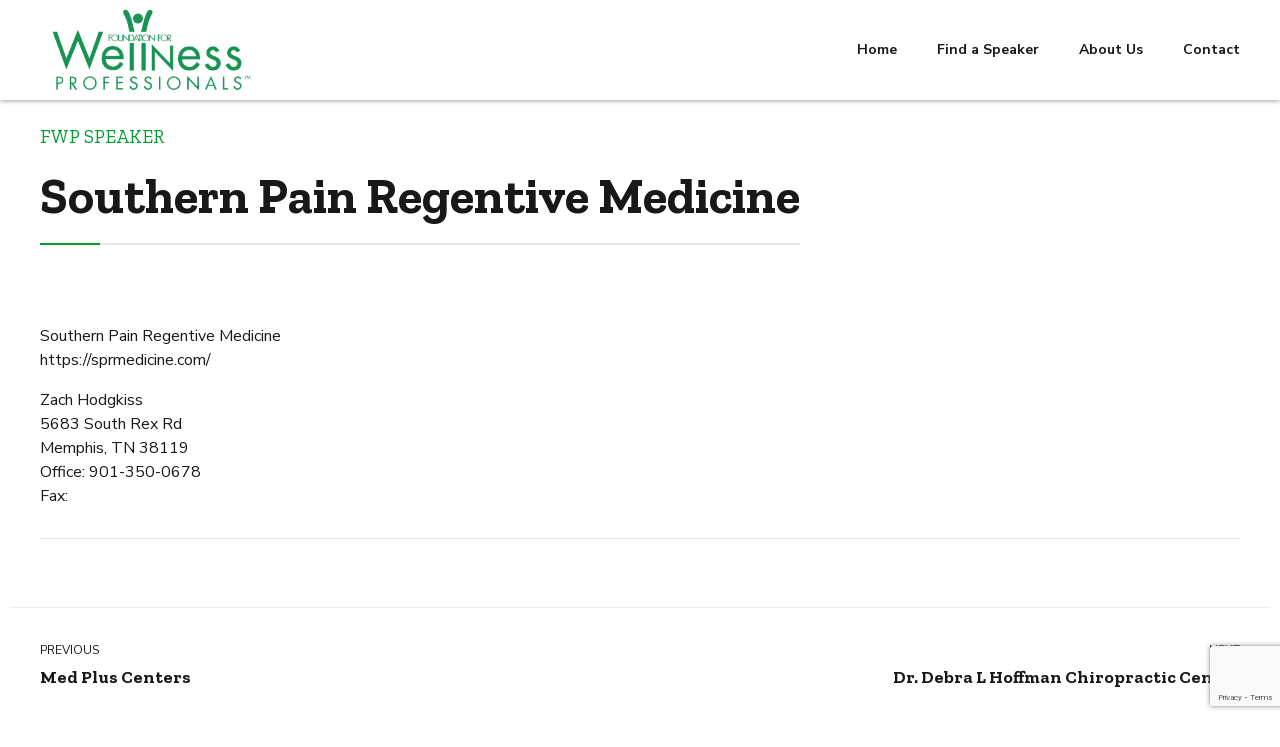

--- FILE ---
content_type: text/html; charset=UTF-8
request_url: https://wellnessspeakers.org/listing/southern-pain-regentive-medicine/
body_size: 24614
content:
<!DOCTYPE html>
<html dir="ltr" lang="en-US" prefix="og: https://ogp.me/ns#" data-bt-theme="Bello 1.7.8">
<head>

		<meta charset="UTF-8">
		<meta name="viewport" content="width=device-width, initial-scale=1, maximum-scale=1, user-scalable=no">
		<meta name="mobile-web-app-capable" content="yes">
		<meta name="apple-mobile-web-app-capable" content="yes">
	<title>Southern Pain Regentive Medicine - Foundation for Wellness Professionals</title>

		<!-- All in One SEO 4.9.3 - aioseo.com -->
	<meta name="description" content="Southern Pain Regentive Medicine https://sprmedicine.com/ Zach Hodgkiss 5683 South Rex Rd Memphis, TN 38119 Office: 901-350-0678 Fax:" />
	<meta name="robots" content="max-image-preview:large" />
	<meta name="author" content="jonodse"/>
	<link rel="canonical" href="https://wellnessspeakers.org/listing/southern-pain-regentive-medicine/" />
	<meta name="generator" content="All in One SEO (AIOSEO) 4.9.3" />
		<meta property="og:locale" content="en_US" />
		<meta property="og:site_name" content="Foundation for Wellness Professionals -" />
		<meta property="og:type" content="article" />
		<meta property="og:title" content="Southern Pain Regentive Medicine - Foundation for Wellness Professionals" />
		<meta property="og:description" content="Southern Pain Regentive Medicine https://sprmedicine.com/ Zach Hodgkiss 5683 South Rex Rd Memphis, TN 38119 Office: 901-350-0678 Fax:" />
		<meta property="og:url" content="https://wellnessspeakers.org/listing/southern-pain-regentive-medicine/" />
		<meta property="article:published_time" content="2022-07-15T19:55:06+00:00" />
		<meta property="article:modified_time" content="2022-07-15T20:32:53+00:00" />
		<meta name="twitter:card" content="summary_large_image" />
		<meta name="twitter:title" content="Southern Pain Regentive Medicine - Foundation for Wellness Professionals" />
		<meta name="twitter:description" content="Southern Pain Regentive Medicine https://sprmedicine.com/ Zach Hodgkiss 5683 South Rex Rd Memphis, TN 38119 Office: 901-350-0678 Fax:" />
		<script type="application/ld+json" class="aioseo-schema">
			{"@context":"https:\/\/schema.org","@graph":[{"@type":"BreadcrumbList","@id":"https:\/\/wellnessspeakers.org\/listing\/southern-pain-regentive-medicine\/#breadcrumblist","itemListElement":[{"@type":"ListItem","@id":"https:\/\/wellnessspeakers.org#listItem","position":1,"name":"Home","item":"https:\/\/wellnessspeakers.org","nextItem":{"@type":"ListItem","@id":"https:\/\/wellnessspeakers.org\/listing\/#listItem","name":"Listing"}},{"@type":"ListItem","@id":"https:\/\/wellnessspeakers.org\/listing\/#listItem","position":2,"name":"Listing","item":"https:\/\/wellnessspeakers.org\/listing\/","nextItem":{"@type":"ListItem","@id":"https:\/\/wellnessspeakers.org\/listing-category\/speaker\/#listItem","name":"FWP Speaker"},"previousItem":{"@type":"ListItem","@id":"https:\/\/wellnessspeakers.org#listItem","name":"Home"}},{"@type":"ListItem","@id":"https:\/\/wellnessspeakers.org\/listing-category\/speaker\/#listItem","position":3,"name":"FWP Speaker","item":"https:\/\/wellnessspeakers.org\/listing-category\/speaker\/","nextItem":{"@type":"ListItem","@id":"https:\/\/wellnessspeakers.org\/listing\/southern-pain-regentive-medicine\/#listItem","name":"Southern Pain Regentive Medicine"},"previousItem":{"@type":"ListItem","@id":"https:\/\/wellnessspeakers.org\/listing\/#listItem","name":"Listing"}},{"@type":"ListItem","@id":"https:\/\/wellnessspeakers.org\/listing\/southern-pain-regentive-medicine\/#listItem","position":4,"name":"Southern Pain Regentive Medicine","previousItem":{"@type":"ListItem","@id":"https:\/\/wellnessspeakers.org\/listing-category\/speaker\/#listItem","name":"FWP Speaker"}}]},{"@type":"Organization","@id":"https:\/\/wellnessspeakers.org\/#organization","name":"Foundation for Wellness Professionals","url":"https:\/\/wellnessspeakers.org\/"},{"@type":"Person","@id":"https:\/\/wellnessspeakers.org\/author\/jonodse\/#author","url":"https:\/\/wellnessspeakers.org\/author\/jonodse\/","name":"jonodse","image":{"@type":"ImageObject","@id":"https:\/\/wellnessspeakers.org\/listing\/southern-pain-regentive-medicine\/#authorImage","url":"https:\/\/secure.gravatar.com\/avatar\/40783270aedcdf926133b78db4264db30efc2fc23ec3a125c2789c7045d9577c?s=96&d=mm&r=g","width":96,"height":96,"caption":"jonodse"}},{"@type":"WebPage","@id":"https:\/\/wellnessspeakers.org\/listing\/southern-pain-regentive-medicine\/#webpage","url":"https:\/\/wellnessspeakers.org\/listing\/southern-pain-regentive-medicine\/","name":"Southern Pain Regentive Medicine - Foundation for Wellness Professionals","description":"Southern Pain Regentive Medicine https:\/\/sprmedicine.com\/ Zach Hodgkiss 5683 South Rex Rd Memphis, TN 38119 Office: 901-350-0678 Fax:","inLanguage":"en-US","isPartOf":{"@id":"https:\/\/wellnessspeakers.org\/#website"},"breadcrumb":{"@id":"https:\/\/wellnessspeakers.org\/listing\/southern-pain-regentive-medicine\/#breadcrumblist"},"author":{"@id":"https:\/\/wellnessspeakers.org\/author\/jonodse\/#author"},"creator":{"@id":"https:\/\/wellnessspeakers.org\/author\/jonodse\/#author"},"datePublished":"2022-07-15T19:55:06+00:00","dateModified":"2022-07-15T20:32:53+00:00"},{"@type":"WebSite","@id":"https:\/\/wellnessspeakers.org\/#website","url":"https:\/\/wellnessspeakers.org\/","name":"Foundation for Wellness Professionals","inLanguage":"en-US","publisher":{"@id":"https:\/\/wellnessspeakers.org\/#organization"}}]}
		</script>
		<!-- All in One SEO -->

<link rel='dns-prefetch' href='//fonts.googleapis.com' />
<link rel="alternate" type="application/rss+xml" title="Foundation for Wellness Professionals &raquo; Feed" href="https://wellnessspeakers.org/feed/" />
<link rel="alternate" type="application/rss+xml" title="Foundation for Wellness Professionals &raquo; Comments Feed" href="https://wellnessspeakers.org/comments/feed/" />
<link rel="alternate" type="application/rss+xml" title="Foundation for Wellness Professionals &raquo; Southern Pain Regentive Medicine Comments Feed" href="https://wellnessspeakers.org/listing/southern-pain-regentive-medicine/feed/" />
<link rel="alternate" title="oEmbed (JSON)" type="application/json+oembed" href="https://wellnessspeakers.org/wp-json/oembed/1.0/embed?url=https%3A%2F%2Fwellnessspeakers.org%2Flisting%2Fsouthern-pain-regentive-medicine%2F" />
<link rel="alternate" title="oEmbed (XML)" type="text/xml+oembed" href="https://wellnessspeakers.org/wp-json/oembed/1.0/embed?url=https%3A%2F%2Fwellnessspeakers.org%2Flisting%2Fsouthern-pain-regentive-medicine%2F&#038;format=xml" />
		<!-- This site uses the Google Analytics by MonsterInsights plugin v9.11.1 - Using Analytics tracking - https://www.monsterinsights.com/ -->
							<script src="//www.googletagmanager.com/gtag/js?id=G-2ECR3LGZXS"  data-cfasync="false" data-wpfc-render="false" type="text/javascript" async></script>
			<script data-cfasync="false" data-wpfc-render="false" type="text/javascript">
				var mi_version = '9.11.1';
				var mi_track_user = true;
				var mi_no_track_reason = '';
								var MonsterInsightsDefaultLocations = {"page_location":"https:\/\/wellnessspeakers.org\/listing\/southern-pain-regentive-medicine\/"};
								if ( typeof MonsterInsightsPrivacyGuardFilter === 'function' ) {
					var MonsterInsightsLocations = (typeof MonsterInsightsExcludeQuery === 'object') ? MonsterInsightsPrivacyGuardFilter( MonsterInsightsExcludeQuery ) : MonsterInsightsPrivacyGuardFilter( MonsterInsightsDefaultLocations );
				} else {
					var MonsterInsightsLocations = (typeof MonsterInsightsExcludeQuery === 'object') ? MonsterInsightsExcludeQuery : MonsterInsightsDefaultLocations;
				}

								var disableStrs = [
										'ga-disable-G-2ECR3LGZXS',
									];

				/* Function to detect opted out users */
				function __gtagTrackerIsOptedOut() {
					for (var index = 0; index < disableStrs.length; index++) {
						if (document.cookie.indexOf(disableStrs[index] + '=true') > -1) {
							return true;
						}
					}

					return false;
				}

				/* Disable tracking if the opt-out cookie exists. */
				if (__gtagTrackerIsOptedOut()) {
					for (var index = 0; index < disableStrs.length; index++) {
						window[disableStrs[index]] = true;
					}
				}

				/* Opt-out function */
				function __gtagTrackerOptout() {
					for (var index = 0; index < disableStrs.length; index++) {
						document.cookie = disableStrs[index] + '=true; expires=Thu, 31 Dec 2099 23:59:59 UTC; path=/';
						window[disableStrs[index]] = true;
					}
				}

				if ('undefined' === typeof gaOptout) {
					function gaOptout() {
						__gtagTrackerOptout();
					}
				}
								window.dataLayer = window.dataLayer || [];

				window.MonsterInsightsDualTracker = {
					helpers: {},
					trackers: {},
				};
				if (mi_track_user) {
					function __gtagDataLayer() {
						dataLayer.push(arguments);
					}

					function __gtagTracker(type, name, parameters) {
						if (!parameters) {
							parameters = {};
						}

						if (parameters.send_to) {
							__gtagDataLayer.apply(null, arguments);
							return;
						}

						if (type === 'event') {
														parameters.send_to = monsterinsights_frontend.v4_id;
							var hookName = name;
							if (typeof parameters['event_category'] !== 'undefined') {
								hookName = parameters['event_category'] + ':' + name;
							}

							if (typeof MonsterInsightsDualTracker.trackers[hookName] !== 'undefined') {
								MonsterInsightsDualTracker.trackers[hookName](parameters);
							} else {
								__gtagDataLayer('event', name, parameters);
							}
							
						} else {
							__gtagDataLayer.apply(null, arguments);
						}
					}

					__gtagTracker('js', new Date());
					__gtagTracker('set', {
						'developer_id.dZGIzZG': true,
											});
					if ( MonsterInsightsLocations.page_location ) {
						__gtagTracker('set', MonsterInsightsLocations);
					}
										__gtagTracker('config', 'G-2ECR3LGZXS', {"forceSSL":"true","link_attribution":"true"} );
										window.gtag = __gtagTracker;										(function () {
						/* https://developers.google.com/analytics/devguides/collection/analyticsjs/ */
						/* ga and __gaTracker compatibility shim. */
						var noopfn = function () {
							return null;
						};
						var newtracker = function () {
							return new Tracker();
						};
						var Tracker = function () {
							return null;
						};
						var p = Tracker.prototype;
						p.get = noopfn;
						p.set = noopfn;
						p.send = function () {
							var args = Array.prototype.slice.call(arguments);
							args.unshift('send');
							__gaTracker.apply(null, args);
						};
						var __gaTracker = function () {
							var len = arguments.length;
							if (len === 0) {
								return;
							}
							var f = arguments[len - 1];
							if (typeof f !== 'object' || f === null || typeof f.hitCallback !== 'function') {
								if ('send' === arguments[0]) {
									var hitConverted, hitObject = false, action;
									if ('event' === arguments[1]) {
										if ('undefined' !== typeof arguments[3]) {
											hitObject = {
												'eventAction': arguments[3],
												'eventCategory': arguments[2],
												'eventLabel': arguments[4],
												'value': arguments[5] ? arguments[5] : 1,
											}
										}
									}
									if ('pageview' === arguments[1]) {
										if ('undefined' !== typeof arguments[2]) {
											hitObject = {
												'eventAction': 'page_view',
												'page_path': arguments[2],
											}
										}
									}
									if (typeof arguments[2] === 'object') {
										hitObject = arguments[2];
									}
									if (typeof arguments[5] === 'object') {
										Object.assign(hitObject, arguments[5]);
									}
									if ('undefined' !== typeof arguments[1].hitType) {
										hitObject = arguments[1];
										if ('pageview' === hitObject.hitType) {
											hitObject.eventAction = 'page_view';
										}
									}
									if (hitObject) {
										action = 'timing' === arguments[1].hitType ? 'timing_complete' : hitObject.eventAction;
										hitConverted = mapArgs(hitObject);
										__gtagTracker('event', action, hitConverted);
									}
								}
								return;
							}

							function mapArgs(args) {
								var arg, hit = {};
								var gaMap = {
									'eventCategory': 'event_category',
									'eventAction': 'event_action',
									'eventLabel': 'event_label',
									'eventValue': 'event_value',
									'nonInteraction': 'non_interaction',
									'timingCategory': 'event_category',
									'timingVar': 'name',
									'timingValue': 'value',
									'timingLabel': 'event_label',
									'page': 'page_path',
									'location': 'page_location',
									'title': 'page_title',
									'referrer' : 'page_referrer',
								};
								for (arg in args) {
																		if (!(!args.hasOwnProperty(arg) || !gaMap.hasOwnProperty(arg))) {
										hit[gaMap[arg]] = args[arg];
									} else {
										hit[arg] = args[arg];
									}
								}
								return hit;
							}

							try {
								f.hitCallback();
							} catch (ex) {
							}
						};
						__gaTracker.create = newtracker;
						__gaTracker.getByName = newtracker;
						__gaTracker.getAll = function () {
							return [];
						};
						__gaTracker.remove = noopfn;
						__gaTracker.loaded = true;
						window['__gaTracker'] = __gaTracker;
					})();
									} else {
										console.log("");
					(function () {
						function __gtagTracker() {
							return null;
						}

						window['__gtagTracker'] = __gtagTracker;
						window['gtag'] = __gtagTracker;
					})();
									}
			</script>
							<!-- / Google Analytics by MonsterInsights -->
		<style id='wp-img-auto-sizes-contain-inline-css' type='text/css'>
img:is([sizes=auto i],[sizes^="auto," i]){contain-intrinsic-size:3000px 1500px}
/*# sourceURL=wp-img-auto-sizes-contain-inline-css */
</style>
<link rel='stylesheet' id='my-account-login-styles-css' href='https://wellnessspeakers.org/wp-content/plugins/bello/inc/my-account/css/login.css' type='text/css' media='all' />
<style id='wp-emoji-styles-inline-css' type='text/css'>

	img.wp-smiley, img.emoji {
		display: inline !important;
		border: none !important;
		box-shadow: none !important;
		height: 1em !important;
		width: 1em !important;
		margin: 0 0.07em !important;
		vertical-align: -0.1em !important;
		background: none !important;
		padding: 0 !important;
	}
/*# sourceURL=wp-emoji-styles-inline-css */
</style>
<style id='wp-block-library-inline-css' type='text/css'>
:root{--wp-block-synced-color:#7a00df;--wp-block-synced-color--rgb:122,0,223;--wp-bound-block-color:var(--wp-block-synced-color);--wp-editor-canvas-background:#ddd;--wp-admin-theme-color:#007cba;--wp-admin-theme-color--rgb:0,124,186;--wp-admin-theme-color-darker-10:#006ba1;--wp-admin-theme-color-darker-10--rgb:0,107,160.5;--wp-admin-theme-color-darker-20:#005a87;--wp-admin-theme-color-darker-20--rgb:0,90,135;--wp-admin-border-width-focus:2px}@media (min-resolution:192dpi){:root{--wp-admin-border-width-focus:1.5px}}.wp-element-button{cursor:pointer}:root .has-very-light-gray-background-color{background-color:#eee}:root .has-very-dark-gray-background-color{background-color:#313131}:root .has-very-light-gray-color{color:#eee}:root .has-very-dark-gray-color{color:#313131}:root .has-vivid-green-cyan-to-vivid-cyan-blue-gradient-background{background:linear-gradient(135deg,#00d084,#0693e3)}:root .has-purple-crush-gradient-background{background:linear-gradient(135deg,#34e2e4,#4721fb 50%,#ab1dfe)}:root .has-hazy-dawn-gradient-background{background:linear-gradient(135deg,#faaca8,#dad0ec)}:root .has-subdued-olive-gradient-background{background:linear-gradient(135deg,#fafae1,#67a671)}:root .has-atomic-cream-gradient-background{background:linear-gradient(135deg,#fdd79a,#004a59)}:root .has-nightshade-gradient-background{background:linear-gradient(135deg,#330968,#31cdcf)}:root .has-midnight-gradient-background{background:linear-gradient(135deg,#020381,#2874fc)}:root{--wp--preset--font-size--normal:16px;--wp--preset--font-size--huge:42px}.has-regular-font-size{font-size:1em}.has-larger-font-size{font-size:2.625em}.has-normal-font-size{font-size:var(--wp--preset--font-size--normal)}.has-huge-font-size{font-size:var(--wp--preset--font-size--huge)}.has-text-align-center{text-align:center}.has-text-align-left{text-align:left}.has-text-align-right{text-align:right}.has-fit-text{white-space:nowrap!important}#end-resizable-editor-section{display:none}.aligncenter{clear:both}.items-justified-left{justify-content:flex-start}.items-justified-center{justify-content:center}.items-justified-right{justify-content:flex-end}.items-justified-space-between{justify-content:space-between}.screen-reader-text{border:0;clip-path:inset(50%);height:1px;margin:-1px;overflow:hidden;padding:0;position:absolute;width:1px;word-wrap:normal!important}.screen-reader-text:focus{background-color:#ddd;clip-path:none;color:#444;display:block;font-size:1em;height:auto;left:5px;line-height:normal;padding:15px 23px 14px;text-decoration:none;top:5px;width:auto;z-index:100000}html :where(.has-border-color){border-style:solid}html :where([style*=border-top-color]){border-top-style:solid}html :where([style*=border-right-color]){border-right-style:solid}html :where([style*=border-bottom-color]){border-bottom-style:solid}html :where([style*=border-left-color]){border-left-style:solid}html :where([style*=border-width]){border-style:solid}html :where([style*=border-top-width]){border-top-style:solid}html :where([style*=border-right-width]){border-right-style:solid}html :where([style*=border-bottom-width]){border-bottom-style:solid}html :where([style*=border-left-width]){border-left-style:solid}html :where(img[class*=wp-image-]){height:auto;max-width:100%}:where(figure){margin:0 0 1em}html :where(.is-position-sticky){--wp-admin--admin-bar--position-offset:var(--wp-admin--admin-bar--height,0px)}@media screen and (max-width:600px){html :where(.is-position-sticky){--wp-admin--admin-bar--position-offset:0px}}

/*# sourceURL=wp-block-library-inline-css */
</style><style id='global-styles-inline-css' type='text/css'>
:root{--wp--preset--aspect-ratio--square: 1;--wp--preset--aspect-ratio--4-3: 4/3;--wp--preset--aspect-ratio--3-4: 3/4;--wp--preset--aspect-ratio--3-2: 3/2;--wp--preset--aspect-ratio--2-3: 2/3;--wp--preset--aspect-ratio--16-9: 16/9;--wp--preset--aspect-ratio--9-16: 9/16;--wp--preset--color--black: #000000;--wp--preset--color--cyan-bluish-gray: #abb8c3;--wp--preset--color--white: #ffffff;--wp--preset--color--pale-pink: #f78da7;--wp--preset--color--vivid-red: #cf2e2e;--wp--preset--color--luminous-vivid-orange: #ff6900;--wp--preset--color--luminous-vivid-amber: #fcb900;--wp--preset--color--light-green-cyan: #7bdcb5;--wp--preset--color--vivid-green-cyan: #00d084;--wp--preset--color--pale-cyan-blue: #8ed1fc;--wp--preset--color--vivid-cyan-blue: #0693e3;--wp--preset--color--vivid-purple: #9b51e0;--wp--preset--gradient--vivid-cyan-blue-to-vivid-purple: linear-gradient(135deg,rgb(6,147,227) 0%,rgb(155,81,224) 100%);--wp--preset--gradient--light-green-cyan-to-vivid-green-cyan: linear-gradient(135deg,rgb(122,220,180) 0%,rgb(0,208,130) 100%);--wp--preset--gradient--luminous-vivid-amber-to-luminous-vivid-orange: linear-gradient(135deg,rgb(252,185,0) 0%,rgb(255,105,0) 100%);--wp--preset--gradient--luminous-vivid-orange-to-vivid-red: linear-gradient(135deg,rgb(255,105,0) 0%,rgb(207,46,46) 100%);--wp--preset--gradient--very-light-gray-to-cyan-bluish-gray: linear-gradient(135deg,rgb(238,238,238) 0%,rgb(169,184,195) 100%);--wp--preset--gradient--cool-to-warm-spectrum: linear-gradient(135deg,rgb(74,234,220) 0%,rgb(151,120,209) 20%,rgb(207,42,186) 40%,rgb(238,44,130) 60%,rgb(251,105,98) 80%,rgb(254,248,76) 100%);--wp--preset--gradient--blush-light-purple: linear-gradient(135deg,rgb(255,206,236) 0%,rgb(152,150,240) 100%);--wp--preset--gradient--blush-bordeaux: linear-gradient(135deg,rgb(254,205,165) 0%,rgb(254,45,45) 50%,rgb(107,0,62) 100%);--wp--preset--gradient--luminous-dusk: linear-gradient(135deg,rgb(255,203,112) 0%,rgb(199,81,192) 50%,rgb(65,88,208) 100%);--wp--preset--gradient--pale-ocean: linear-gradient(135deg,rgb(255,245,203) 0%,rgb(182,227,212) 50%,rgb(51,167,181) 100%);--wp--preset--gradient--electric-grass: linear-gradient(135deg,rgb(202,248,128) 0%,rgb(113,206,126) 100%);--wp--preset--gradient--midnight: linear-gradient(135deg,rgb(2,3,129) 0%,rgb(40,116,252) 100%);--wp--preset--font-size--small: 13px;--wp--preset--font-size--medium: 20px;--wp--preset--font-size--large: 36px;--wp--preset--font-size--x-large: 42px;--wp--preset--spacing--20: 0.44rem;--wp--preset--spacing--30: 0.67rem;--wp--preset--spacing--40: 1rem;--wp--preset--spacing--50: 1.5rem;--wp--preset--spacing--60: 2.25rem;--wp--preset--spacing--70: 3.38rem;--wp--preset--spacing--80: 5.06rem;--wp--preset--shadow--natural: 6px 6px 9px rgba(0, 0, 0, 0.2);--wp--preset--shadow--deep: 12px 12px 50px rgba(0, 0, 0, 0.4);--wp--preset--shadow--sharp: 6px 6px 0px rgba(0, 0, 0, 0.2);--wp--preset--shadow--outlined: 6px 6px 0px -3px rgb(255, 255, 255), 6px 6px rgb(0, 0, 0);--wp--preset--shadow--crisp: 6px 6px 0px rgb(0, 0, 0);}:where(.is-layout-flex){gap: 0.5em;}:where(.is-layout-grid){gap: 0.5em;}body .is-layout-flex{display: flex;}.is-layout-flex{flex-wrap: wrap;align-items: center;}.is-layout-flex > :is(*, div){margin: 0;}body .is-layout-grid{display: grid;}.is-layout-grid > :is(*, div){margin: 0;}:where(.wp-block-columns.is-layout-flex){gap: 2em;}:where(.wp-block-columns.is-layout-grid){gap: 2em;}:where(.wp-block-post-template.is-layout-flex){gap: 1.25em;}:where(.wp-block-post-template.is-layout-grid){gap: 1.25em;}.has-black-color{color: var(--wp--preset--color--black) !important;}.has-cyan-bluish-gray-color{color: var(--wp--preset--color--cyan-bluish-gray) !important;}.has-white-color{color: var(--wp--preset--color--white) !important;}.has-pale-pink-color{color: var(--wp--preset--color--pale-pink) !important;}.has-vivid-red-color{color: var(--wp--preset--color--vivid-red) !important;}.has-luminous-vivid-orange-color{color: var(--wp--preset--color--luminous-vivid-orange) !important;}.has-luminous-vivid-amber-color{color: var(--wp--preset--color--luminous-vivid-amber) !important;}.has-light-green-cyan-color{color: var(--wp--preset--color--light-green-cyan) !important;}.has-vivid-green-cyan-color{color: var(--wp--preset--color--vivid-green-cyan) !important;}.has-pale-cyan-blue-color{color: var(--wp--preset--color--pale-cyan-blue) !important;}.has-vivid-cyan-blue-color{color: var(--wp--preset--color--vivid-cyan-blue) !important;}.has-vivid-purple-color{color: var(--wp--preset--color--vivid-purple) !important;}.has-black-background-color{background-color: var(--wp--preset--color--black) !important;}.has-cyan-bluish-gray-background-color{background-color: var(--wp--preset--color--cyan-bluish-gray) !important;}.has-white-background-color{background-color: var(--wp--preset--color--white) !important;}.has-pale-pink-background-color{background-color: var(--wp--preset--color--pale-pink) !important;}.has-vivid-red-background-color{background-color: var(--wp--preset--color--vivid-red) !important;}.has-luminous-vivid-orange-background-color{background-color: var(--wp--preset--color--luminous-vivid-orange) !important;}.has-luminous-vivid-amber-background-color{background-color: var(--wp--preset--color--luminous-vivid-amber) !important;}.has-light-green-cyan-background-color{background-color: var(--wp--preset--color--light-green-cyan) !important;}.has-vivid-green-cyan-background-color{background-color: var(--wp--preset--color--vivid-green-cyan) !important;}.has-pale-cyan-blue-background-color{background-color: var(--wp--preset--color--pale-cyan-blue) !important;}.has-vivid-cyan-blue-background-color{background-color: var(--wp--preset--color--vivid-cyan-blue) !important;}.has-vivid-purple-background-color{background-color: var(--wp--preset--color--vivid-purple) !important;}.has-black-border-color{border-color: var(--wp--preset--color--black) !important;}.has-cyan-bluish-gray-border-color{border-color: var(--wp--preset--color--cyan-bluish-gray) !important;}.has-white-border-color{border-color: var(--wp--preset--color--white) !important;}.has-pale-pink-border-color{border-color: var(--wp--preset--color--pale-pink) !important;}.has-vivid-red-border-color{border-color: var(--wp--preset--color--vivid-red) !important;}.has-luminous-vivid-orange-border-color{border-color: var(--wp--preset--color--luminous-vivid-orange) !important;}.has-luminous-vivid-amber-border-color{border-color: var(--wp--preset--color--luminous-vivid-amber) !important;}.has-light-green-cyan-border-color{border-color: var(--wp--preset--color--light-green-cyan) !important;}.has-vivid-green-cyan-border-color{border-color: var(--wp--preset--color--vivid-green-cyan) !important;}.has-pale-cyan-blue-border-color{border-color: var(--wp--preset--color--pale-cyan-blue) !important;}.has-vivid-cyan-blue-border-color{border-color: var(--wp--preset--color--vivid-cyan-blue) !important;}.has-vivid-purple-border-color{border-color: var(--wp--preset--color--vivid-purple) !important;}.has-vivid-cyan-blue-to-vivid-purple-gradient-background{background: var(--wp--preset--gradient--vivid-cyan-blue-to-vivid-purple) !important;}.has-light-green-cyan-to-vivid-green-cyan-gradient-background{background: var(--wp--preset--gradient--light-green-cyan-to-vivid-green-cyan) !important;}.has-luminous-vivid-amber-to-luminous-vivid-orange-gradient-background{background: var(--wp--preset--gradient--luminous-vivid-amber-to-luminous-vivid-orange) !important;}.has-luminous-vivid-orange-to-vivid-red-gradient-background{background: var(--wp--preset--gradient--luminous-vivid-orange-to-vivid-red) !important;}.has-very-light-gray-to-cyan-bluish-gray-gradient-background{background: var(--wp--preset--gradient--very-light-gray-to-cyan-bluish-gray) !important;}.has-cool-to-warm-spectrum-gradient-background{background: var(--wp--preset--gradient--cool-to-warm-spectrum) !important;}.has-blush-light-purple-gradient-background{background: var(--wp--preset--gradient--blush-light-purple) !important;}.has-blush-bordeaux-gradient-background{background: var(--wp--preset--gradient--blush-bordeaux) !important;}.has-luminous-dusk-gradient-background{background: var(--wp--preset--gradient--luminous-dusk) !important;}.has-pale-ocean-gradient-background{background: var(--wp--preset--gradient--pale-ocean) !important;}.has-electric-grass-gradient-background{background: var(--wp--preset--gradient--electric-grass) !important;}.has-midnight-gradient-background{background: var(--wp--preset--gradient--midnight) !important;}.has-small-font-size{font-size: var(--wp--preset--font-size--small) !important;}.has-medium-font-size{font-size: var(--wp--preset--font-size--medium) !important;}.has-large-font-size{font-size: var(--wp--preset--font-size--large) !important;}.has-x-large-font-size{font-size: var(--wp--preset--font-size--x-large) !important;}
/*# sourceURL=global-styles-inline-css */
</style>

<style id='classic-theme-styles-inline-css' type='text/css'>
/*! This file is auto-generated */
.wp-block-button__link{color:#fff;background-color:#32373c;border-radius:9999px;box-shadow:none;text-decoration:none;padding:calc(.667em + 2px) calc(1.333em + 2px);font-size:1.125em}.wp-block-file__button{background:#32373c;color:#fff;text-decoration:none}
/*# sourceURL=/wp-includes/css/classic-themes.min.css */
</style>
<link rel='stylesheet' id='bt_bb_content_elements-css' href='https://wellnessspeakers.org/wp-content/plugins/bold-page-builder/css/front_end/content_elements.crush.css?ver=5.5.9' type='text/css' media='all' />
<style id='bt_bb_content_elements-inline-css' type='text/css'>
 .bt_bb_color_scheme_1.bt_bb_icon.bt_bb_style_outline a.bt_bb_icon_holder:before {box-shadow:0 0 0 2px #ffffff inset;}.bt_bb_color_scheme_1.bt_bb_icon.bt_bb_style_filled:hover a.bt_bb_icon_holder:before {box-shadow:0 0 0 2px #181818 inset;}.bt_bb_color_scheme_1.bt_bb_icon.bt_bb_style_outline a.bt_bb_icon_holder:before {box-shadow:0 0 0 2px #ffffff inset;}.bt_bb_color_scheme_1.bt_bb_icon.bt_bb_style_filled:hover a.bt_bb_icon_holder:before {box-shadow:0 0 0 2px #181818 inset;}.bt_bb_size_xsmall.bt_bb_color_scheme_1.bt_bb_icon.bt_bb_style_outline a.bt_bb_icon_holder:before {box-shadow:0 0 0 1px #ffffff inset;}.bt_bb_size_small.bt_bb_color_scheme_1.bt_bb_icon.bt_bb_style_filled:hover a.bt_bb_icon_holder:before {box-shadow:0 0 0 1px #181818 inset;} .bt_bb_color_scheme_1.bt_bb_button.bt_bb_style_outline a {box-shadow:0 0 0 2px #ffffff inset;color:#ffffff;background-color:transparent;}.bt_bb_color_scheme_1.bt_bb_button.bt_bb_style_outline a:after {border-color:transparent;}.bt_bb_color_scheme_1.bt_bb_button.bt_bb_style_outline a:hover {box-shadow:0 0 0 2em #ffffff inset, 0 3px 10px rgba(24,24,24,0.3);color:#181818;}.bt_bb_color_scheme_1.bt_bb_button.bt_bb_style_outline a:after {border-color:#ffffff;}.bt_bb_color_scheme_1.bt_bb_button.bt_bb_style_filled a {background:#181818;box-shadow:none;color:#ffffff;}.bt_bb_color_scheme_1.bt_bb_button.bt_bb_style_filled a:after {border-color:#181818;}.bt_bb_color_scheme_1.bt_bb_button.bt_bb_style_filled a:hover {color:#ffffff;background:#181818;box-shadow:0 3px 10px rgba(24,24,24,0.3);} .bt_bb_color_scheme_1.bt_bb_style_outline.bt_bb_service .bt_bb_icon_holder{box-shadow:0 0 0 2px #ffffff inset;color:#ffffff;background-color:transparent;}.bt_bb_color_scheme_1.bt_bb_style_filled.bt_bb_service:hover .bt_bb_icon_holder{box-shadow:0 0 0 2px #181818 inset;background-color:#ffffff;color:#181818;} .bt_bb_color_scheme_1.bt_bb_style_simple .bt_bb_tabs_header li {color:#181818;}.bt_bb_tabs.bt_bb_color_scheme_1.bt_bb_style_simple .bt_bb_tabs_header li.on {color:#ffffff;border-color:inherit;}
 .bt_bb_color_scheme_2.bt_bb_icon.bt_bb_style_outline a.bt_bb_icon_holder:before {box-shadow:0 0 0 2px #181818 inset;}.bt_bb_color_scheme_2.bt_bb_icon.bt_bb_style_filled:hover a.bt_bb_icon_holder:before {box-shadow:0 0 0 2px #ffffff inset;}.bt_bb_color_scheme_2.bt_bb_icon.bt_bb_style_outline a.bt_bb_icon_holder:before {box-shadow:0 0 0 2px #181818 inset;}.bt_bb_color_scheme_2.bt_bb_icon.bt_bb_style_filled:hover a.bt_bb_icon_holder:before {box-shadow:0 0 0 2px #ffffff inset;}.bt_bb_size_xsmall.bt_bb_color_scheme_2.bt_bb_icon.bt_bb_style_outline a.bt_bb_icon_holder:before {box-shadow:0 0 0 1px #181818 inset;}.bt_bb_size_small.bt_bb_color_scheme_2.bt_bb_icon.bt_bb_style_filled:hover a.bt_bb_icon_holder:before {box-shadow:0 0 0 1px #ffffff inset;} .bt_bb_color_scheme_2.bt_bb_button.bt_bb_style_outline a {box-shadow:0 0 0 2px #181818 inset;color:#181818;background-color:transparent;}.bt_bb_color_scheme_2.bt_bb_button.bt_bb_style_outline a:after {border-color:transparent;}.bt_bb_color_scheme_2.bt_bb_button.bt_bb_style_outline a:hover {box-shadow:0 0 0 2em #181818 inset, 0 3px 10px rgba(24,24,24,0.3);color:#ffffff;}.bt_bb_color_scheme_2.bt_bb_button.bt_bb_style_outline a:after {border-color:#181818;}.bt_bb_color_scheme_2.bt_bb_button.bt_bb_style_filled a {background:#ffffff;box-shadow:none;color:#181818;}.bt_bb_color_scheme_2.bt_bb_button.bt_bb_style_filled a:after {border-color:#ffffff;}.bt_bb_color_scheme_2.bt_bb_button.bt_bb_style_filled a:hover {color:#181818;background:#ffffff;box-shadow:0 3px 10px rgba(24,24,24,0.3);} .bt_bb_color_scheme_2.bt_bb_style_outline.bt_bb_service .bt_bb_icon_holder{box-shadow:0 0 0 2px #181818 inset;color:#181818;background-color:transparent;}.bt_bb_color_scheme_2.bt_bb_style_filled.bt_bb_service:hover .bt_bb_icon_holder{box-shadow:0 0 0 2px #ffffff inset;background-color:#181818;color:#ffffff;} .bt_bb_color_scheme_2.bt_bb_style_simple .bt_bb_tabs_header li {color:#ffffff;}.bt_bb_tabs.bt_bb_color_scheme_2.bt_bb_style_simple .bt_bb_tabs_header li.on {color:#181818;border-color:inherit;}
 .bt_bb_color_scheme_3.bt_bb_icon.bt_bb_style_outline a.bt_bb_icon_holder:before {box-shadow:0 0 0 2px #009e2f inset;}.bt_bb_color_scheme_3.bt_bb_icon.bt_bb_style_filled:hover a.bt_bb_icon_holder:before {box-shadow:0 0 0 2px #181818 inset;}.bt_bb_color_scheme_3.bt_bb_icon.bt_bb_style_outline a.bt_bb_icon_holder:before {box-shadow:0 0 0 2px #009e2f inset;}.bt_bb_color_scheme_3.bt_bb_icon.bt_bb_style_filled:hover a.bt_bb_icon_holder:before {box-shadow:0 0 0 2px #181818 inset;}.bt_bb_size_xsmall.bt_bb_color_scheme_3.bt_bb_icon.bt_bb_style_outline a.bt_bb_icon_holder:before {box-shadow:0 0 0 1px #009e2f inset;}.bt_bb_size_small.bt_bb_color_scheme_3.bt_bb_icon.bt_bb_style_filled:hover a.bt_bb_icon_holder:before {box-shadow:0 0 0 1px #181818 inset;} .bt_bb_color_scheme_3.bt_bb_button.bt_bb_style_outline a {box-shadow:0 0 0 2px #009e2f inset;color:#009e2f;background-color:transparent;}.bt_bb_color_scheme_3.bt_bb_button.bt_bb_style_outline a:after {border-color:transparent;}.bt_bb_color_scheme_3.bt_bb_button.bt_bb_style_outline a:hover {box-shadow:0 0 0 2em #009e2f inset, 0 3px 10px rgba(24,24,24,0.3);color:#181818;}.bt_bb_color_scheme_3.bt_bb_button.bt_bb_style_outline a:after {border-color:#009e2f;}.bt_bb_color_scheme_3.bt_bb_button.bt_bb_style_filled a {background:#181818;box-shadow:none;color:#009e2f;}.bt_bb_color_scheme_3.bt_bb_button.bt_bb_style_filled a:after {border-color:#181818;}.bt_bb_color_scheme_3.bt_bb_button.bt_bb_style_filled a:hover {color:#009e2f;background:#181818;box-shadow:0 3px 10px rgba(24,24,24,0.3);} .bt_bb_color_scheme_3.bt_bb_style_outline.bt_bb_service .bt_bb_icon_holder{box-shadow:0 0 0 2px #009e2f inset;color:#009e2f;background-color:transparent;}.bt_bb_color_scheme_3.bt_bb_style_filled.bt_bb_service:hover .bt_bb_icon_holder{box-shadow:0 0 0 2px #181818 inset;background-color:#009e2f;color:#181818;} .bt_bb_color_scheme_3.bt_bb_style_simple .bt_bb_tabs_header li {color:#181818;}.bt_bb_tabs.bt_bb_color_scheme_3.bt_bb_style_simple .bt_bb_tabs_header li.on {color:#009e2f;border-color:inherit;}
 .bt_bb_color_scheme_4.bt_bb_icon.bt_bb_style_outline a.bt_bb_icon_holder:before {box-shadow:0 0 0 2px #009e2f inset;}.bt_bb_color_scheme_4.bt_bb_icon.bt_bb_style_filled:hover a.bt_bb_icon_holder:before {box-shadow:0 0 0 2px #ffffff inset;}.bt_bb_color_scheme_4.bt_bb_icon.bt_bb_style_outline a.bt_bb_icon_holder:before {box-shadow:0 0 0 2px #009e2f inset;}.bt_bb_color_scheme_4.bt_bb_icon.bt_bb_style_filled:hover a.bt_bb_icon_holder:before {box-shadow:0 0 0 2px #ffffff inset;}.bt_bb_size_xsmall.bt_bb_color_scheme_4.bt_bb_icon.bt_bb_style_outline a.bt_bb_icon_holder:before {box-shadow:0 0 0 1px #009e2f inset;}.bt_bb_size_small.bt_bb_color_scheme_4.bt_bb_icon.bt_bb_style_filled:hover a.bt_bb_icon_holder:before {box-shadow:0 0 0 1px #ffffff inset;} .bt_bb_color_scheme_4.bt_bb_button.bt_bb_style_outline a {box-shadow:0 0 0 2px #009e2f inset;color:#009e2f;background-color:transparent;}.bt_bb_color_scheme_4.bt_bb_button.bt_bb_style_outline a:after {border-color:transparent;}.bt_bb_color_scheme_4.bt_bb_button.bt_bb_style_outline a:hover {box-shadow:0 0 0 2em #009e2f inset, 0 3px 10px rgba(24,24,24,0.3);color:#ffffff;}.bt_bb_color_scheme_4.bt_bb_button.bt_bb_style_outline a:after {border-color:#009e2f;}.bt_bb_color_scheme_4.bt_bb_button.bt_bb_style_filled a {background:#ffffff;box-shadow:none;color:#009e2f;}.bt_bb_color_scheme_4.bt_bb_button.bt_bb_style_filled a:after {border-color:#ffffff;}.bt_bb_color_scheme_4.bt_bb_button.bt_bb_style_filled a:hover {color:#009e2f;background:#ffffff;box-shadow:0 3px 10px rgba(24,24,24,0.3);} .bt_bb_color_scheme_4.bt_bb_style_outline.bt_bb_service .bt_bb_icon_holder{box-shadow:0 0 0 2px #009e2f inset;color:#009e2f;background-color:transparent;}.bt_bb_color_scheme_4.bt_bb_style_filled.bt_bb_service:hover .bt_bb_icon_holder{box-shadow:0 0 0 2px #ffffff inset;background-color:#009e2f;color:#ffffff;} .bt_bb_color_scheme_4.bt_bb_style_simple .bt_bb_tabs_header li {color:#ffffff;}.bt_bb_tabs.bt_bb_color_scheme_4.bt_bb_style_simple .bt_bb_tabs_header li.on {color:#009e2f;border-color:inherit;}
 .bt_bb_color_scheme_5.bt_bb_icon.bt_bb_style_outline a.bt_bb_icon_holder:before {box-shadow:0 0 0 2px #181818 inset;}.bt_bb_color_scheme_5.bt_bb_icon.bt_bb_style_filled:hover a.bt_bb_icon_holder:before {box-shadow:0 0 0 2px #009e2f inset;}.bt_bb_color_scheme_5.bt_bb_icon.bt_bb_style_outline a.bt_bb_icon_holder:before {box-shadow:0 0 0 2px #181818 inset;}.bt_bb_color_scheme_5.bt_bb_icon.bt_bb_style_filled:hover a.bt_bb_icon_holder:before {box-shadow:0 0 0 2px #009e2f inset;}.bt_bb_size_xsmall.bt_bb_color_scheme_5.bt_bb_icon.bt_bb_style_outline a.bt_bb_icon_holder:before {box-shadow:0 0 0 1px #181818 inset;}.bt_bb_size_small.bt_bb_color_scheme_5.bt_bb_icon.bt_bb_style_filled:hover a.bt_bb_icon_holder:before {box-shadow:0 0 0 1px #009e2f inset;} .bt_bb_color_scheme_5.bt_bb_button.bt_bb_style_outline a {box-shadow:0 0 0 2px #181818 inset;color:#181818;background-color:transparent;}.bt_bb_color_scheme_5.bt_bb_button.bt_bb_style_outline a:after {border-color:transparent;}.bt_bb_color_scheme_5.bt_bb_button.bt_bb_style_outline a:hover {box-shadow:0 0 0 2em #181818 inset, 0 3px 10px rgba(24,24,24,0.3);color:#009e2f;}.bt_bb_color_scheme_5.bt_bb_button.bt_bb_style_outline a:after {border-color:#181818;}.bt_bb_color_scheme_5.bt_bb_button.bt_bb_style_filled a {background:#009e2f;box-shadow:none;color:#181818;}.bt_bb_color_scheme_5.bt_bb_button.bt_bb_style_filled a:after {border-color:#009e2f;}.bt_bb_color_scheme_5.bt_bb_button.bt_bb_style_filled a:hover {color:#181818;background:#009e2f;box-shadow:0 3px 10px rgba(24,24,24,0.3);} .bt_bb_color_scheme_5.bt_bb_style_outline.bt_bb_service .bt_bb_icon_holder{box-shadow:0 0 0 2px #181818 inset;color:#181818;background-color:transparent;}.bt_bb_color_scheme_5.bt_bb_style_filled.bt_bb_service:hover .bt_bb_icon_holder{box-shadow:0 0 0 2px #009e2f inset;background-color:#181818;color:#009e2f;} .bt_bb_color_scheme_5.bt_bb_style_simple .bt_bb_tabs_header li {color:#009e2f;}.bt_bb_tabs.bt_bb_color_scheme_5.bt_bb_style_simple .bt_bb_tabs_header li.on {color:#181818;border-color:inherit;}
 .bt_bb_color_scheme_6.bt_bb_icon.bt_bb_style_outline a.bt_bb_icon_holder:before {box-shadow:0 0 0 2px #ffffff inset;}.bt_bb_color_scheme_6.bt_bb_icon.bt_bb_style_filled:hover a.bt_bb_icon_holder:before {box-shadow:0 0 0 2px #009e2f inset;}.bt_bb_color_scheme_6.bt_bb_icon.bt_bb_style_outline a.bt_bb_icon_holder:before {box-shadow:0 0 0 2px #ffffff inset;}.bt_bb_color_scheme_6.bt_bb_icon.bt_bb_style_filled:hover a.bt_bb_icon_holder:before {box-shadow:0 0 0 2px #009e2f inset;}.bt_bb_size_xsmall.bt_bb_color_scheme_6.bt_bb_icon.bt_bb_style_outline a.bt_bb_icon_holder:before {box-shadow:0 0 0 1px #ffffff inset;}.bt_bb_size_small.bt_bb_color_scheme_6.bt_bb_icon.bt_bb_style_filled:hover a.bt_bb_icon_holder:before {box-shadow:0 0 0 1px #009e2f inset;} .bt_bb_color_scheme_6.bt_bb_button.bt_bb_style_outline a {box-shadow:0 0 0 2px #ffffff inset;color:#ffffff;background-color:transparent;}.bt_bb_color_scheme_6.bt_bb_button.bt_bb_style_outline a:after {border-color:transparent;}.bt_bb_color_scheme_6.bt_bb_button.bt_bb_style_outline a:hover {box-shadow:0 0 0 2em #ffffff inset, 0 3px 10px rgba(24,24,24,0.3);color:#009e2f;}.bt_bb_color_scheme_6.bt_bb_button.bt_bb_style_outline a:after {border-color:#ffffff;}.bt_bb_color_scheme_6.bt_bb_button.bt_bb_style_filled a {background:#009e2f;box-shadow:none;color:#ffffff;}.bt_bb_color_scheme_6.bt_bb_button.bt_bb_style_filled a:after {border-color:#009e2f;}.bt_bb_color_scheme_6.bt_bb_button.bt_bb_style_filled a:hover {color:#ffffff;background:#009e2f;box-shadow:0 3px 10px rgba(24,24,24,0.3);} .bt_bb_color_scheme_6.bt_bb_style_outline.bt_bb_service .bt_bb_icon_holder{box-shadow:0 0 0 2px #ffffff inset;color:#ffffff;background-color:transparent;}.bt_bb_color_scheme_6.bt_bb_style_filled.bt_bb_service:hover .bt_bb_icon_holder{box-shadow:0 0 0 2px #009e2f inset;background-color:#ffffff;color:#009e2f;} .bt_bb_color_scheme_6.bt_bb_style_simple .bt_bb_tabs_header li {color:#009e2f;}.bt_bb_tabs.bt_bb_color_scheme_6.bt_bb_style_simple .bt_bb_tabs_header li.on {color:#ffffff;border-color:inherit;}
 .bt_bb_color_scheme_7.bt_bb_icon.bt_bb_style_outline a.bt_bb_icon_holder:before {box-shadow:0 0 0 2px #3f3f3f inset;}.bt_bb_color_scheme_7.bt_bb_icon.bt_bb_style_filled:hover a.bt_bb_icon_holder:before {box-shadow:0 0 0 2px #181818 inset;}.bt_bb_color_scheme_7.bt_bb_icon.bt_bb_style_outline a.bt_bb_icon_holder:before {box-shadow:0 0 0 2px #3f3f3f inset;}.bt_bb_color_scheme_7.bt_bb_icon.bt_bb_style_filled:hover a.bt_bb_icon_holder:before {box-shadow:0 0 0 2px #181818 inset;}.bt_bb_size_xsmall.bt_bb_color_scheme_7.bt_bb_icon.bt_bb_style_outline a.bt_bb_icon_holder:before {box-shadow:0 0 0 1px #3f3f3f inset;}.bt_bb_size_small.bt_bb_color_scheme_7.bt_bb_icon.bt_bb_style_filled:hover a.bt_bb_icon_holder:before {box-shadow:0 0 0 1px #181818 inset;} .bt_bb_color_scheme_7.bt_bb_button.bt_bb_style_outline a {box-shadow:0 0 0 2px #3f3f3f inset;color:#3f3f3f;background-color:transparent;}.bt_bb_color_scheme_7.bt_bb_button.bt_bb_style_outline a:after {border-color:transparent;}.bt_bb_color_scheme_7.bt_bb_button.bt_bb_style_outline a:hover {box-shadow:0 0 0 2em #3f3f3f inset, 0 3px 10px rgba(24,24,24,0.3);color:#181818;}.bt_bb_color_scheme_7.bt_bb_button.bt_bb_style_outline a:after {border-color:#3f3f3f;}.bt_bb_color_scheme_7.bt_bb_button.bt_bb_style_filled a {background:#181818;box-shadow:none;color:#3f3f3f;}.bt_bb_color_scheme_7.bt_bb_button.bt_bb_style_filled a:after {border-color:#181818;}.bt_bb_color_scheme_7.bt_bb_button.bt_bb_style_filled a:hover {color:#3f3f3f;background:#181818;box-shadow:0 3px 10px rgba(24,24,24,0.3);} .bt_bb_color_scheme_7.bt_bb_style_outline.bt_bb_service .bt_bb_icon_holder{box-shadow:0 0 0 2px #3f3f3f inset;color:#3f3f3f;background-color:transparent;}.bt_bb_color_scheme_7.bt_bb_style_filled.bt_bb_service:hover .bt_bb_icon_holder{box-shadow:0 0 0 2px #181818 inset;background-color:#3f3f3f;color:#181818;} .bt_bb_color_scheme_7.bt_bb_style_simple .bt_bb_tabs_header li {color:#181818;}.bt_bb_tabs.bt_bb_color_scheme_7.bt_bb_style_simple .bt_bb_tabs_header li.on {color:#3f3f3f;border-color:inherit;}
 .bt_bb_color_scheme_8.bt_bb_icon.bt_bb_style_outline a.bt_bb_icon_holder:before {box-shadow:0 0 0 2px #3f3f3f inset;}.bt_bb_color_scheme_8.bt_bb_icon.bt_bb_style_filled:hover a.bt_bb_icon_holder:before {box-shadow:0 0 0 2px #ffffff inset;}.bt_bb_color_scheme_8.bt_bb_icon.bt_bb_style_outline a.bt_bb_icon_holder:before {box-shadow:0 0 0 2px #3f3f3f inset;}.bt_bb_color_scheme_8.bt_bb_icon.bt_bb_style_filled:hover a.bt_bb_icon_holder:before {box-shadow:0 0 0 2px #ffffff inset;}.bt_bb_size_xsmall.bt_bb_color_scheme_8.bt_bb_icon.bt_bb_style_outline a.bt_bb_icon_holder:before {box-shadow:0 0 0 1px #3f3f3f inset;}.bt_bb_size_small.bt_bb_color_scheme_8.bt_bb_icon.bt_bb_style_filled:hover a.bt_bb_icon_holder:before {box-shadow:0 0 0 1px #ffffff inset;} .bt_bb_color_scheme_8.bt_bb_button.bt_bb_style_outline a {box-shadow:0 0 0 2px #3f3f3f inset;color:#3f3f3f;background-color:transparent;}.bt_bb_color_scheme_8.bt_bb_button.bt_bb_style_outline a:after {border-color:transparent;}.bt_bb_color_scheme_8.bt_bb_button.bt_bb_style_outline a:hover {box-shadow:0 0 0 2em #3f3f3f inset, 0 3px 10px rgba(24,24,24,0.3);color:#ffffff;}.bt_bb_color_scheme_8.bt_bb_button.bt_bb_style_outline a:after {border-color:#3f3f3f;}.bt_bb_color_scheme_8.bt_bb_button.bt_bb_style_filled a {background:#ffffff;box-shadow:none;color:#3f3f3f;}.bt_bb_color_scheme_8.bt_bb_button.bt_bb_style_filled a:after {border-color:#ffffff;}.bt_bb_color_scheme_8.bt_bb_button.bt_bb_style_filled a:hover {color:#3f3f3f;background:#ffffff;box-shadow:0 3px 10px rgba(24,24,24,0.3);} .bt_bb_color_scheme_8.bt_bb_style_outline.bt_bb_service .bt_bb_icon_holder{box-shadow:0 0 0 2px #3f3f3f inset;color:#3f3f3f;background-color:transparent;}.bt_bb_color_scheme_8.bt_bb_style_filled.bt_bb_service:hover .bt_bb_icon_holder{box-shadow:0 0 0 2px #ffffff inset;background-color:#3f3f3f;color:#ffffff;} .bt_bb_color_scheme_8.bt_bb_style_simple .bt_bb_tabs_header li {color:#ffffff;}.bt_bb_tabs.bt_bb_color_scheme_8.bt_bb_style_simple .bt_bb_tabs_header li.on {color:#3f3f3f;border-color:inherit;}
 .bt_bb_color_scheme_9.bt_bb_icon.bt_bb_style_outline a.bt_bb_icon_holder:before {box-shadow:0 0 0 2px #181818 inset;}.bt_bb_color_scheme_9.bt_bb_icon.bt_bb_style_filled:hover a.bt_bb_icon_holder:before {box-shadow:0 0 0 2px #3f3f3f inset;}.bt_bb_color_scheme_9.bt_bb_icon.bt_bb_style_outline a.bt_bb_icon_holder:before {box-shadow:0 0 0 2px #181818 inset;}.bt_bb_color_scheme_9.bt_bb_icon.bt_bb_style_filled:hover a.bt_bb_icon_holder:before {box-shadow:0 0 0 2px #3f3f3f inset;}.bt_bb_size_xsmall.bt_bb_color_scheme_9.bt_bb_icon.bt_bb_style_outline a.bt_bb_icon_holder:before {box-shadow:0 0 0 1px #181818 inset;}.bt_bb_size_small.bt_bb_color_scheme_9.bt_bb_icon.bt_bb_style_filled:hover a.bt_bb_icon_holder:before {box-shadow:0 0 0 1px #3f3f3f inset;} .bt_bb_color_scheme_9.bt_bb_button.bt_bb_style_outline a {box-shadow:0 0 0 2px #181818 inset;color:#181818;background-color:transparent;}.bt_bb_color_scheme_9.bt_bb_button.bt_bb_style_outline a:after {border-color:transparent;}.bt_bb_color_scheme_9.bt_bb_button.bt_bb_style_outline a:hover {box-shadow:0 0 0 2em #181818 inset, 0 3px 10px rgba(24,24,24,0.3);color:#3f3f3f;}.bt_bb_color_scheme_9.bt_bb_button.bt_bb_style_outline a:after {border-color:#181818;}.bt_bb_color_scheme_9.bt_bb_button.bt_bb_style_filled a {background:#3f3f3f;box-shadow:none;color:#181818;}.bt_bb_color_scheme_9.bt_bb_button.bt_bb_style_filled a:after {border-color:#3f3f3f;}.bt_bb_color_scheme_9.bt_bb_button.bt_bb_style_filled a:hover {color:#181818;background:#3f3f3f;box-shadow:0 3px 10px rgba(24,24,24,0.3);} .bt_bb_color_scheme_9.bt_bb_style_outline.bt_bb_service .bt_bb_icon_holder{box-shadow:0 0 0 2px #181818 inset;color:#181818;background-color:transparent;}.bt_bb_color_scheme_9.bt_bb_style_filled.bt_bb_service:hover .bt_bb_icon_holder{box-shadow:0 0 0 2px #3f3f3f inset;background-color:#181818;color:#3f3f3f;} .bt_bb_color_scheme_9.bt_bb_style_simple .bt_bb_tabs_header li {color:#3f3f3f;}.bt_bb_tabs.bt_bb_color_scheme_9.bt_bb_style_simple .bt_bb_tabs_header li.on {color:#181818;border-color:inherit;}
 .bt_bb_color_scheme_10.bt_bb_icon.bt_bb_style_outline a.bt_bb_icon_holder:before {box-shadow:0 0 0 2px #ffffff inset;}.bt_bb_color_scheme_10.bt_bb_icon.bt_bb_style_filled:hover a.bt_bb_icon_holder:before {box-shadow:0 0 0 2px #3f3f3f inset;}.bt_bb_color_scheme_10.bt_bb_icon.bt_bb_style_outline a.bt_bb_icon_holder:before {box-shadow:0 0 0 2px #ffffff inset;}.bt_bb_color_scheme_10.bt_bb_icon.bt_bb_style_filled:hover a.bt_bb_icon_holder:before {box-shadow:0 0 0 2px #3f3f3f inset;}.bt_bb_size_xsmall.bt_bb_color_scheme_10.bt_bb_icon.bt_bb_style_outline a.bt_bb_icon_holder:before {box-shadow:0 0 0 1px #ffffff inset;}.bt_bb_size_small.bt_bb_color_scheme_10.bt_bb_icon.bt_bb_style_filled:hover a.bt_bb_icon_holder:before {box-shadow:0 0 0 1px #3f3f3f inset;} .bt_bb_color_scheme_10.bt_bb_button.bt_bb_style_outline a {box-shadow:0 0 0 2px #ffffff inset;color:#ffffff;background-color:transparent;}.bt_bb_color_scheme_10.bt_bb_button.bt_bb_style_outline a:after {border-color:transparent;}.bt_bb_color_scheme_10.bt_bb_button.bt_bb_style_outline a:hover {box-shadow:0 0 0 2em #ffffff inset, 0 3px 10px rgba(24,24,24,0.3);color:#3f3f3f;}.bt_bb_color_scheme_10.bt_bb_button.bt_bb_style_outline a:after {border-color:#ffffff;}.bt_bb_color_scheme_10.bt_bb_button.bt_bb_style_filled a {background:#3f3f3f;box-shadow:none;color:#ffffff;}.bt_bb_color_scheme_10.bt_bb_button.bt_bb_style_filled a:after {border-color:#3f3f3f;}.bt_bb_color_scheme_10.bt_bb_button.bt_bb_style_filled a:hover {color:#ffffff;background:#3f3f3f;box-shadow:0 3px 10px rgba(24,24,24,0.3);} .bt_bb_color_scheme_10.bt_bb_style_outline.bt_bb_service .bt_bb_icon_holder{box-shadow:0 0 0 2px #ffffff inset;color:#ffffff;background-color:transparent;}.bt_bb_color_scheme_10.bt_bb_style_filled.bt_bb_service:hover .bt_bb_icon_holder{box-shadow:0 0 0 2px #3f3f3f inset;background-color:#ffffff;color:#3f3f3f;} .bt_bb_color_scheme_10.bt_bb_style_simple .bt_bb_tabs_header li {color:#3f3f3f;}.bt_bb_tabs.bt_bb_color_scheme_10.bt_bb_style_simple .bt_bb_tabs_header li.on {color:#ffffff;border-color:inherit;}
 .bt_bb_color_scheme_11.bt_bb_icon.bt_bb_style_outline a.bt_bb_icon_holder:before {box-shadow:0 0 0 2px #000 inset;}.bt_bb_color_scheme_11.bt_bb_icon.bt_bb_style_filled:hover a.bt_bb_icon_holder:before {box-shadow:0 0 0 2px #fff inset;}.bt_bb_color_scheme_11.bt_bb_icon.bt_bb_style_outline a.bt_bb_icon_holder:before {box-shadow:0 0 0 2px #000 inset;}.bt_bb_color_scheme_11.bt_bb_icon.bt_bb_style_filled:hover a.bt_bb_icon_holder:before {box-shadow:0 0 0 2px #fff inset;}.bt_bb_size_xsmall.bt_bb_color_scheme_11.bt_bb_icon.bt_bb_style_outline a.bt_bb_icon_holder:before {box-shadow:0 0 0 1px #000 inset;}.bt_bb_size_small.bt_bb_color_scheme_11.bt_bb_icon.bt_bb_style_filled:hover a.bt_bb_icon_holder:before {box-shadow:0 0 0 1px #fff inset;} .bt_bb_color_scheme_11.bt_bb_button.bt_bb_style_outline a {box-shadow:0 0 0 2px #000 inset;color:#000;background-color:transparent;}.bt_bb_color_scheme_11.bt_bb_button.bt_bb_style_outline a:after {border-color:transparent;}.bt_bb_color_scheme_11.bt_bb_button.bt_bb_style_outline a:hover {box-shadow:0 0 0 2em #000 inset, 0 3px 10px rgba(24,24,24,0.3);color:#fff;}.bt_bb_color_scheme_11.bt_bb_button.bt_bb_style_outline a:after {border-color:#000;}.bt_bb_color_scheme_11.bt_bb_button.bt_bb_style_filled a {background:#fff;box-shadow:none;color:#000;}.bt_bb_color_scheme_11.bt_bb_button.bt_bb_style_filled a:after {border-color:#fff;}.bt_bb_color_scheme_11.bt_bb_button.bt_bb_style_filled a:hover {color:#000;background:#fff;box-shadow:0 3px 10px rgba(24,24,24,0.3);} .bt_bb_color_scheme_11.bt_bb_style_outline.bt_bb_service .bt_bb_icon_holder{box-shadow:0 0 0 2px #000 inset;color:#000;background-color:transparent;}.bt_bb_color_scheme_11.bt_bb_style_filled.bt_bb_service:hover .bt_bb_icon_holder{box-shadow:0 0 0 2px #fff inset;background-color:#000;color:#fff;} .bt_bb_color_scheme_11.bt_bb_style_simple .bt_bb_tabs_header li {color:#fff;}.bt_bb_tabs.bt_bb_color_scheme_11.bt_bb_style_simple .bt_bb_tabs_header li.on {color:#000;border-color:inherit;}
 .bt_bb_color_scheme_12.bt_bb_icon.bt_bb_style_outline a.bt_bb_icon_holder:before {box-shadow:0 0 0 2px #fff inset;}.bt_bb_color_scheme_12.bt_bb_icon.bt_bb_style_filled:hover a.bt_bb_icon_holder:before {box-shadow:0 0 0 2px #000 inset;}.bt_bb_color_scheme_12.bt_bb_icon.bt_bb_style_outline a.bt_bb_icon_holder:before {box-shadow:0 0 0 2px #fff inset;}.bt_bb_color_scheme_12.bt_bb_icon.bt_bb_style_filled:hover a.bt_bb_icon_holder:before {box-shadow:0 0 0 2px #000 inset;}.bt_bb_size_xsmall.bt_bb_color_scheme_12.bt_bb_icon.bt_bb_style_outline a.bt_bb_icon_holder:before {box-shadow:0 0 0 1px #fff inset;}.bt_bb_size_small.bt_bb_color_scheme_12.bt_bb_icon.bt_bb_style_filled:hover a.bt_bb_icon_holder:before {box-shadow:0 0 0 1px #000 inset;} .bt_bb_color_scheme_12.bt_bb_button.bt_bb_style_outline a {box-shadow:0 0 0 2px #fff inset;color:#fff;background-color:transparent;}.bt_bb_color_scheme_12.bt_bb_button.bt_bb_style_outline a:after {border-color:transparent;}.bt_bb_color_scheme_12.bt_bb_button.bt_bb_style_outline a:hover {box-shadow:0 0 0 2em #fff inset, 0 3px 10px rgba(24,24,24,0.3);color:#000;}.bt_bb_color_scheme_12.bt_bb_button.bt_bb_style_outline a:after {border-color:#fff;}.bt_bb_color_scheme_12.bt_bb_button.bt_bb_style_filled a {background:#000;box-shadow:none;color:#fff;}.bt_bb_color_scheme_12.bt_bb_button.bt_bb_style_filled a:after {border-color:#000;}.bt_bb_color_scheme_12.bt_bb_button.bt_bb_style_filled a:hover {color:#fff;background:#000;box-shadow:0 3px 10px rgba(24,24,24,0.3);} .bt_bb_color_scheme_12.bt_bb_style_outline.bt_bb_service .bt_bb_icon_holder{box-shadow:0 0 0 2px #fff inset;color:#fff;background-color:transparent;}.bt_bb_color_scheme_12.bt_bb_style_filled.bt_bb_service:hover .bt_bb_icon_holder{box-shadow:0 0 0 2px #000 inset;background-color:#fff;color:#000;} .bt_bb_color_scheme_12.bt_bb_style_simple .bt_bb_tabs_header li {color:#000;}.bt_bb_tabs.bt_bb_color_scheme_12.bt_bb_style_simple .bt_bb_tabs_header li.on {color:#fff;border-color:inherit;}
/*# sourceURL=bt_bb_content_elements-inline-css */
</style>
<link rel='stylesheet' id='bt_bb_slick-css' href='https://wellnessspeakers.org/wp-content/plugins/bold-page-builder/slick/slick.css?ver=5.5.9' type='text/css' media='all' />
<link rel='stylesheet' id='bt_favorites_plugin_css-css' href='https://wellnessspeakers.org/wp-content/plugins/bt_favorites/assets/css/bt_favorites.css?ver=6.9' type='text/css' media='screen' />
<link rel='stylesheet' id='contact-form-7-css' href='https://wellnessspeakers.org/wp-content/plugins/contact-form-7/includes/css/styles.css?ver=6.1.4' type='text/css' media='all' />
<style id='woocommerce-inline-inline-css' type='text/css'>
.woocommerce form .form-row .required { visibility: visible; }
/*# sourceURL=woocommerce-inline-inline-css */
</style>
<link rel='stylesheet' id='wpsl-styles-css' href='https://wellnessspeakers.org/wp-content/plugins/wp-store-locator/css/styles.min.css?ver=2.2.261' type='text/css' media='all' />
<link rel='stylesheet' id='bello-style-css' href='https://wellnessspeakers.org/wp-content/themes/bello/style.css?ver=6.9' type='text/css' media='screen' />
<style id='bello-style-inline-css' type='text/css'>
select, input{font-family: Nunito Sans;} .btContent a{color: #009e2f;} a:hover{ color: #009e2f;} .btText a{color: #009e2f;} body{font-family: "Nunito Sans",Arial,sans-serif;} h1, h2, h3, h4, h5, h6{font-family: "Zilla Slab";} blockquote{ font-family: "Zilla Slab";} .btContentHolder table thead th{ background-color: #009e2f;} .btAccentDarkHeader .btPreloader .animation > div:first-child, .btLightAccentHeader .btPreloader .animation > div:first-child, .btTransparentLightHeader .btPreloader .animation > div:first-child{ background-color: #009e2f;} .btPreloader .animation .preloaderLogo{height: 100px;} .btLoader{ -webkit-box-shadow: 0 -34px 0 -28px #009e2f,-10px -33px 0 -28px #009e2f,-19px -29px 0 -28px #009e2f,-26px -23px 0 -28px #009e2f,-32px -15px 0 -28px #009e2f,-34px -5px 0 -28px #009e2f; box-shadow: 0 -34px 0 -28px #009e2f,-10px -33px 0 -28px #009e2f,-19px -29px 0 -28px #009e2f,-26px -23px 0 -28px #009e2f,-32px -15px 0 -28px #009e2f,-34px -5px 0 -28px #009e2f;} .btErrorPage .bt_bb_row .bt_bb_column[data-width="6"] .bt_bb_button a{background: #009e2f;} .btErrorPage .bt_bb_row .bt_bb_column[data-width="6"] .bt_bb_button a:hover{background: #006b20;} .btListingHeadline .bt_bb_listing_price{ background: #009e2f;} .btSingleListHeaderStyle_standard_review .btListingHeadline .comments li > article .commentTxt .author{ font-family: Nunito Sans; color: #009e2f;} .single-listing .btArticleHeadline .bt_bb_listing_price{ background: #009e2f;} .mainHeader{ font-family: "Nunito Sans";} .mainHeader a:hover{color: #009e2f;} .menuPort{font-family: "Nunito Sans";} .menuPort nav ul li a:hover{color: #009e2f;} .menuPort nav > ul > li > a{line-height: 100px;} .btTextLogo{font-family: "Zilla Slab"; line-height: 100px;} .btLogoArea .logo img{height: 100px;} .btTransparentDarkHeader .btHorizontalMenuTrigger:hover .bt_bb_icon:before, .btTransparentLightHeader .btHorizontalMenuTrigger:hover .bt_bb_icon:before, .btAccentLightHeader .btHorizontalMenuTrigger:hover .bt_bb_icon:before, .btAccentDarkHeader .btHorizontalMenuTrigger:hover .bt_bb_icon:before, .btLightDarkHeader .btHorizontalMenuTrigger:hover .bt_bb_icon:before, .btHasAltLogo.btStickyHeaderActive .btHorizontalMenuTrigger:hover .bt_bb_icon:before, .btTransparentDarkHeader .btHorizontalMenuTrigger:hover .bt_bb_icon:after, .btTransparentLightHeader .btHorizontalMenuTrigger:hover .bt_bb_icon:after, .btAccentLightHeader .btHorizontalMenuTrigger:hover .bt_bb_icon:after, .btAccentDarkHeader .btHorizontalMenuTrigger:hover .bt_bb_icon:after, .btLightDarkHeader .btHorizontalMenuTrigger:hover .bt_bb_icon:after, .btHasAltLogo.btStickyHeaderActive .btHorizontalMenuTrigger:hover .bt_bb_icon:after{border-top-color: #009e2f;} .btTransparentDarkHeader .btHorizontalMenuTrigger:hover .bt_bb_icon .bt_bb_icon_holder:before, .btTransparentLightHeader .btHorizontalMenuTrigger:hover .bt_bb_icon .bt_bb_icon_holder:before, .btAccentLightHeader .btHorizontalMenuTrigger:hover .bt_bb_icon .bt_bb_icon_holder:before, .btAccentDarkHeader .btHorizontalMenuTrigger:hover .bt_bb_icon .bt_bb_icon_holder:before, .btLightDarkHeader .btHorizontalMenuTrigger:hover .bt_bb_icon .bt_bb_icon_holder:before, .btHasAltLogo.btStickyHeaderActive .btHorizontalMenuTrigger:hover .bt_bb_icon .bt_bb_icon_holder:before{border-top-color: #009e2f;} .btMenuHorizontal .menuPort nav > ul > li.current-menu-ancestor > a:after, .btMenuHorizontal .menuPort nav > ul > li.current-menu-item > a:after{ background-color: #009e2f;} .btMenuHorizontal .menuPort nav > ul > li.current-menu-ancestor li.current-menu-ancestor > a, .btMenuHorizontal .menuPort nav > ul > li.current-menu-ancestor li.current-menu-item > a, .btMenuHorizontal .menuPort nav > ul > li.current-menu-item li.current-menu-ancestor > a, .btMenuHorizontal .menuPort nav > ul > li.current-menu-item li.current-menu-item > a{color: #009e2f;} .btMenuHorizontal .menuPort ul ul li a{ -webkit-box-shadow: inset 0 0 0 3px #fff,inset 0 0 0 0 #009e2f; box-shadow: inset 0 0 0 3px #fff,inset 0 0 0 0 #009e2f;} .btMenuHorizontal .menuPort ul ul li a:hover{color: #009e2f;} body.btMenuHorizontal .subToggler{ line-height: 100px;} .btMenuHorizontal .menuPort > nav > ul > li > ul li a:hover{-webkit-box-shadow: inset 0 0 0 3px #fff,inset 5px 0 0 0 #009e2f; box-shadow: inset 0 0 0 3px #fff,inset 5px 0 0 0 #009e2f;} html:not(.touch) body.btMenuHorizontal .menuPort > nav > ul > li.btMenuWideDropdown > ul > li > a{ font-family: Zilla Slab;} .btMenuHorizontal .topBarInMenu{ height: 100px;} .btMenuHorizontal .topBarInMenu .topBarInMenuCell{line-height: -webkit-calc(100px/2 - 2px); line-height: -moz-calc(100px/2 - 2px); line-height: calc(100px/2 - 2px);} .btAccentLightHeader .btBelowLogoArea, .btAccentLightHeader .topBar{background-color: #009e2f;} .btAccentDarkHeader .btBelowLogoArea, .btAccentDarkHeader .topBar{background-color: #009e2f;} .btLightAccentHeader .btLogoArea, .btLightAccentHeader .btVerticalHeaderTop{background-color: #009e2f;} .btLightAccentHeader.btMenuHorizontal.btBelowMenu .mainHeader .btLogoArea{background-color: #009e2f;} .btStickyHeaderActive.btMenuHorizontal .mainHeader .btLogoArea .logo img{height: -webkit-calc(100px*0.6); height: -moz-calc(100px*0.6); height: calc(100px*0.6);} .btStickyHeaderActive.btMenuHorizontal .mainHeader .btLogoArea .btTextLogo{ line-height: -webkit-calc(100px*0.6); line-height: -moz-calc(100px*0.6); line-height: calc(100px*0.6);} .btStickyHeaderActive.btMenuHorizontal .mainHeader .btLogoArea .menuPort nav > ul > li > a, .btStickyHeaderActive.btMenuHorizontal .mainHeader .btLogoArea .menuPort nav > ul > li > .subToggler{line-height: -webkit-calc(100px*0.6); line-height: -moz-calc(100px*0.6); line-height: calc(100px*0.6);} .btStickyHeaderActive.btMenuHorizontal .mainHeader .btLogoArea .topBarInMenu{height: -webkit-calc(100px*0.6); height: -moz-calc(100px*0.6); height: calc(100px*0.6);} .btTransparentDarkHeader .btVerticalMenuTrigger:hover .bt_bb_icon:before, .btTransparentLightHeader .btVerticalMenuTrigger:hover .bt_bb_icon:before, .btAccentLightHeader .btVerticalMenuTrigger:hover .bt_bb_icon:before, .btAccentDarkHeader .btVerticalMenuTrigger:hover .bt_bb_icon:before, .btLightDarkHeader .btVerticalMenuTrigger:hover .bt_bb_icon:before, .btHasAltLogo.btStickyHeaderActive .btVerticalMenuTrigger:hover .bt_bb_icon:before, .btTransparentDarkHeader .btVerticalMenuTrigger:hover .bt_bb_icon:after, .btTransparentLightHeader .btVerticalMenuTrigger:hover .bt_bb_icon:after, .btAccentLightHeader .btVerticalMenuTrigger:hover .bt_bb_icon:after, .btAccentDarkHeader .btVerticalMenuTrigger:hover .bt_bb_icon:after, .btLightDarkHeader .btVerticalMenuTrigger:hover .bt_bb_icon:after, .btHasAltLogo.btStickyHeaderActive .btVerticalMenuTrigger:hover .bt_bb_icon:after{border-top-color: #009e2f;} .btTransparentDarkHeader .btVerticalMenuTrigger:hover .bt_bb_icon .bt_bb_icon_holder:before, .btTransparentLightHeader .btVerticalMenuTrigger:hover .bt_bb_icon .bt_bb_icon_holder:before, .btAccentLightHeader .btVerticalMenuTrigger:hover .bt_bb_icon .bt_bb_icon_holder:before, .btAccentDarkHeader .btVerticalMenuTrigger:hover .bt_bb_icon .bt_bb_icon_holder:before, .btLightDarkHeader .btVerticalMenuTrigger:hover .bt_bb_icon .bt_bb_icon_holder:before, .btHasAltLogo.btStickyHeaderActive .btVerticalMenuTrigger:hover .bt_bb_icon .bt_bb_icon_holder:before{border-top-color: #009e2f;} .btMenuVertical .mainHeader .btCloseVertical:before:hover{color: #009e2f;} .btMenuHorizontal .topBarInLogoArea{ height: 100px;} .btMenuHorizontal .topBarInLogoArea .topBarInLogoAreaCell{border: 0 solid #009e2f;} .bt_favorites_button .bt_bb_listing_marker_add_favourite{ background: #009e2f;} .bt_favorites_button .bt_bb_listing_marker_add_favourite:hover{background: #009e2f;} .bt_favorites_button .bt_bb_listing_marker_add_favourite.bt_bb_listing_favourite_on{ background: #009e2f;} .bt_favorites_button .bt_bb_listing_marker_add_favourite.bt_bb_listing_favourite_on:hover{background: #006b20;} .btPostSingleItemStandard .btArticleShareEtc > div.btReadMoreColumn .bt_bb_button a{background: #009e2f;} .btPostSingleItemStandard .btArticleShareEtc > div.btReadMoreColumn .bt_bb_button a:hover{background: #006b20;} .btAboutAuthor .aaTxt h1 .btArticleAuthor:hover, .btAboutAuthor .aaTxt h2 .btArticleAuthor:hover, .btAboutAuthor .aaTxt h3 .btArticleAuthor:hover, .btAboutAuthor .aaTxt h4 .btArticleAuthor:hover, .btAboutAuthor .aaTxt h5 .btArticleAuthor:hover, .btAboutAuthor .aaTxt h6 .btArticleAuthor:hover, .btAboutAuthor .aaTxt h7 .btArticleAuthor:hover, .btAboutAuthor .aaTxt h8 .btArticleAuthor:hover{color: #009e2f;} .btMediaBox.btQuote:before, .btMediaBox.btLink:before{ background-color: #009e2f;} .sticky.btArticleListItem .btArticleHeadline h1 .bt_bb_headline_content span a:after, .sticky.btArticleListItem .btArticleHeadline h2 .bt_bb_headline_content span a:after, .sticky.btArticleListItem .btArticleHeadline h3 .bt_bb_headline_content span a:after, .sticky.btArticleListItem .btArticleHeadline h4 .bt_bb_headline_content span a:after, .sticky.btArticleListItem .btArticleHeadline h5 .bt_bb_headline_content span a:after, .sticky.btArticleListItem .btArticleHeadline h6 .bt_bb_headline_content span a:after, .sticky.btArticleListItem .btArticleHeadline h7 .bt_bb_headline_content span a:after, .sticky.btArticleListItem .btArticleHeadline h8 .bt_bb_headline_content span a:after{ color: #009e2f;} .rtl .sticky.btArticleListItem .btArticleHeadline h1 .bt_bb_headline_content span a:before, .rtl .sticky.btArticleListItem .btArticleHeadline h2 .bt_bb_headline_content span a:before, .rtl .sticky.btArticleListItem .btArticleHeadline h3 .bt_bb_headline_content span a:before, .rtl .sticky.btArticleListItem .btArticleHeadline h4 .bt_bb_headline_content span a:before, .rtl .sticky.btArticleListItem .btArticleHeadline h5 .bt_bb_headline_content span a:before, .rtl .sticky.btArticleListItem .btArticleHeadline h6 .bt_bb_headline_content span a:before, .rtl .sticky.btArticleListItem .btArticleHeadline h7 .bt_bb_headline_content span a:before, .rtl .sticky.btArticleListItem .btArticleHeadline h8 .bt_bb_headline_content span a:before{ color: #009e2f;} .post-password-form p:first-child{color: #3f3f3f;} .post-password-form p:nth-child(2) input[type="submit"]{ background: #009e2f;} .post-password-form p:nth-child(2) input[type="submit"]:hover{background: #006b20;} .btPagination{font-family: "Zilla Slab";} .btPagination .paging a:after{ background: #009e2f;} .btPagination .paging a:before{ border: 2px solid #009e2f;} .btPagination .paging a:hover{color: #009e2f;} .btPagination .paging a:hover:after{background: #006b20;} .btPrevNextNav .btPrevNext .btPrevNextImage:after{ background: #009e2f;} .btPrevNextNav .btPrevNext .btPrevNextItem .btPrevNextTitle{font-family: Zilla Slab;} .btPrevNextNav .btPrevNext:hover .btPrevNextTitle{color: #009e2f;} .btLinkPages ul a{ background: #009e2f;} .btLinkPages ul a:hover{background: #006b20;} .btArticleCategories a:hover{color: #009e2f;} .btLightSkin .btArticleAuthor:hover, .btLightSkin .btArticleComments:hover, .bt_bb_color_scheme_2 .btArticleAuthor:hover, .bt_bb_color_scheme_2 .btArticleComments:hover, .bt_bb_color_scheme_4 .btArticleAuthor:hover, .bt_bb_color_scheme_4 .btArticleComments:hover, .bt_bb_color_scheme_5 .btArticleAuthor:hover, .bt_bb_color_scheme_5 .btArticleComments:hover, .bt_bb_color_scheme_8 .btArticleAuthor:hover, .bt_bb_color_scheme_8 .btArticleComments:hover, .bt_bb_color_scheme_9 .btArticleAuthor:hover, .bt_bb_color_scheme_9 .btArticleComments:hover{color: #009e2f;} .btLightSkin .btArticleAuthor:hover:before, .btLightSkin .btArticleComments:hover:before, .bt_bb_color_scheme_2 .btArticleAuthor:hover:before, .bt_bb_color_scheme_2 .btArticleComments:hover:before, .bt_bb_color_scheme_4 .btArticleAuthor:hover:before, .bt_bb_color_scheme_4 .btArticleComments:hover:before, .bt_bb_color_scheme_5 .btArticleAuthor:hover:before, .bt_bb_color_scheme_5 .btArticleComments:hover:before, .bt_bb_color_scheme_8 .btArticleAuthor:hover:before, .bt_bb_color_scheme_8 .btArticleComments:hover:before, .bt_bb_color_scheme_9 .btArticleAuthor:hover:before, .bt_bb_color_scheme_9 .btArticleComments:hover:before{color: #009e2f;} .btDarkSkin .btArticleAuthor:hover, .btDarkSkin .btArticleComments:hover, .bt_bb_color_scheme_1 .btArticleAuthor:hover, .bt_bb_color_scheme_1 .btArticleComments:hover, .bt_bb_color_scheme_3 .btArticleAuthor:hover, .bt_bb_color_scheme_3 .btArticleComments:hover, .bt_bb_color_scheme_6 .btArticleAuthor:hover, .bt_bb_color_scheme_6 .btArticleComments:hover, .bt_bb_color_scheme_7 .btArticleAuthor:hover, .bt_bb_color_scheme_7 .btArticleComments:hover, .bt_bb_color_scheme_10 .btArticleAuthor:hover, .bt_bb_color_scheme_10 .btArticleComments:hover{color: #009e2f;} .btDarkSkin .btArticleAuthor:hover:before, .btDarkSkin .btArticleComments:hover:before, .bt_bb_color_scheme_1 .btArticleAuthor:hover:before, .bt_bb_color_scheme_1 .btArticleComments:hover:before, .bt_bb_color_scheme_3 .btArticleAuthor:hover:before, .bt_bb_color_scheme_3 .btArticleComments:hover:before, .bt_bb_color_scheme_6 .btArticleAuthor:hover:before, .bt_bb_color_scheme_6 .btArticleComments:hover:before, .bt_bb_color_scheme_7 .btArticleAuthor:hover:before, .bt_bb_color_scheme_7 .btArticleComments:hover:before, .bt_bb_color_scheme_10 .btArticleAuthor:hover:before, .bt_bb_color_scheme_10 .btArticleComments:hover:before{color: #009e2f;} .btReviewHolder h5.btReviewHeadingOverview, .btReviewHolder h5.btReviewHeadingSummary{color: #009e2f; font-family: Zilla Slab; background: #009e2f;} .btReviewHolder h5.btReviewHeadingSummary{background: #3f3f3f;} .btReviewHolder .btReviewOverviewSegment .bt_bb_size_small.bt_bb_progress_bar .bt_bb_progress_bar_inner{ border-bottom-color: #009e2f;} .btReviewHolder .btReviewOverviewSegment .bt_bb_size_small.bt_bb_progress_bar .bt_bb_progress_bar_inner .bt_bb_progress_bar_text{font-family: Zilla Slab;} .btReviewHolder .btReviewScore .btReviewPercentage{ background: #009e2f;} .btReviewHolder .btReviewScore .btReviewPercentage strong{ font-family: Zilla Slab;} .btCommentsBox ul.comments li.pingback .edit-link a:before, .bt-comments-box ul.comments li.pingback .edit-link a:before{ color: #009e2f;} .btLightSkin .btCommentsBox ul.comments li.pingback .edit-link a:hover, .bt_bb_color_scheme_2 .btCommentsBox ul.comments li.pingback .edit-link a:hover, .bt_bb_color_scheme_4 .btCommentsBox ul.comments li.pingback .edit-link a:hover, .bt_bb_color_scheme_5 .btCommentsBox ul.comments li.pingback .edit-link a:hover, .bt_bb_color_scheme_8 .btCommentsBox ul.comments li.pingback .edit-link a:hover, .bt_bb_color_scheme_9 .btCommentsBox ul.comments li.pingback .edit-link a:hover, .btLightSkin .bt-comments-box ul.comments li.pingback .edit-link a:hover, .bt_bb_color_scheme_2 .bt-comments-box ul.comments li.pingback .edit-link a:hover, .bt_bb_color_scheme_4 .bt-comments-box ul.comments li.pingback .edit-link a:hover, .bt_bb_color_scheme_5 .bt-comments-box ul.comments li.pingback .edit-link a:hover, .bt_bb_color_scheme_8 .bt-comments-box ul.comments li.pingback .edit-link a:hover, .bt_bb_color_scheme_9 .bt-comments-box ul.comments li.pingback .edit-link a:hover{color: #009e2f;} .btDarkSkin .btCommentsBox ul.comments li.pingback .edit-link a:hover, .bt_bb_color_scheme_1 .btCommentsBox ul.comments li.pingback .edit-link a:hover, .bt_bb_color_scheme_3 .btCommentsBox ul.comments li.pingback .edit-link a:hover, .bt_bb_color_scheme_6 .btCommentsBox ul.comments li.pingback .edit-link a:hover, .bt_bb_color_scheme_7 .btCommentsBox ul.comments li.pingback .edit-link a:hover, .bt_bb_color_scheme_10 .btCommentsBox ul.comments li.pingback .edit-link a:hover, .btDarkSkin .bt-comments-box ul.comments li.pingback .edit-link a:hover, .bt_bb_color_scheme_1 .bt-comments-box ul.comments li.pingback .edit-link a:hover, .bt_bb_color_scheme_3 .bt-comments-box ul.comments li.pingback .edit-link a:hover, .bt_bb_color_scheme_6 .bt-comments-box ul.comments li.pingback .edit-link a:hover, .bt_bb_color_scheme_7 .bt-comments-box ul.comments li.pingback .edit-link a:hover, .bt_bb_color_scheme_10 .bt-comments-box ul.comments li.pingback .edit-link a:hover{color: #009e2f;} .btCommentsBox .vcard h1.author, .btCommentsBox .vcard h2.author, .btCommentsBox .vcard h3.author, .btCommentsBox .vcard h4.author, .btCommentsBox .vcard h5.author, .btCommentsBox .vcard h6.author, .btCommentsBox .vcard h7.author, .btCommentsBox .vcard h8.author, .bt-comments-box .vcard h1.author, .bt-comments-box .vcard h2.author, .bt-comments-box .vcard h3.author, .bt-comments-box .vcard h4.author, .bt-comments-box .vcard h5.author, .bt-comments-box .vcard h6.author, .bt-comments-box .vcard h7.author, .bt-comments-box .vcard h8.author{ font-family: Nunito Sans;} .btCommentsBox .vcard .posted:before, .bt-comments-box .vcard .posted:before{ color: #009e2f;} .btCommentsBox .commentTxt p.edit-link a:before, .btCommentsBox .commentTxt p.reply a:before, .bt-comments-box .commentTxt p.edit-link a:before, .bt-comments-box .commentTxt p.reply a:before{ color: #009e2f;} .btLightSkin .btCommentsBox .commentTxt p.edit-link a:hover, .bt_bb_color_scheme_2 .btCommentsBox .commentTxt p.edit-link a:hover, .bt_bb_color_scheme_4 .btCommentsBox .commentTxt p.edit-link a:hover, .bt_bb_color_scheme_5 .btCommentsBox .commentTxt p.edit-link a:hover, .bt_bb_color_scheme_8 .btCommentsBox .commentTxt p.edit-link a:hover, .bt_bb_color_scheme_9 .btCommentsBox .commentTxt p.edit-link a:hover, .btLightSkin .btCommentsBox .commentTxt p.reply a:hover, .bt_bb_color_scheme_2 .btCommentsBox .commentTxt p.reply a:hover, .bt_bb_color_scheme_4 .btCommentsBox .commentTxt p.reply a:hover, .bt_bb_color_scheme_5 .btCommentsBox .commentTxt p.reply a:hover, .bt_bb_color_scheme_8 .btCommentsBox .commentTxt p.reply a:hover, .bt_bb_color_scheme_9 .btCommentsBox .commentTxt p.reply a:hover, .btLightSkin .bt-comments-box .commentTxt p.edit-link a:hover, .bt_bb_color_scheme_2 .bt-comments-box .commentTxt p.edit-link a:hover, .bt_bb_color_scheme_4 .bt-comments-box .commentTxt p.edit-link a:hover, .bt_bb_color_scheme_5 .bt-comments-box .commentTxt p.edit-link a:hover, .bt_bb_color_scheme_8 .bt-comments-box .commentTxt p.edit-link a:hover, .bt_bb_color_scheme_9 .bt-comments-box .commentTxt p.edit-link a:hover, .btLightSkin .bt-comments-box .commentTxt p.reply a:hover, .bt_bb_color_scheme_2 .bt-comments-box .commentTxt p.reply a:hover, .bt_bb_color_scheme_4 .bt-comments-box .commentTxt p.reply a:hover, .bt_bb_color_scheme_5 .bt-comments-box .commentTxt p.reply a:hover, .bt_bb_color_scheme_8 .bt-comments-box .commentTxt p.reply a:hover, .bt_bb_color_scheme_9 .bt-comments-box .commentTxt p.reply a:hover{color: #009e2f;} .btDarkSkin .btCommentsBox .commentTxt p.edit-link a:hover, .bt_bb_color_scheme_1 .btCommentsBox .commentTxt p.edit-link a:hover, .bt_bb_color_scheme_3 .btCommentsBox .commentTxt p.edit-link a:hover, .bt_bb_color_scheme_6 .btCommentsBox .commentTxt p.edit-link a:hover, .bt_bb_color_scheme_7 .btCommentsBox .commentTxt p.edit-link a:hover, .bt_bb_color_scheme_10 .btCommentsBox .commentTxt p.edit-link a:hover, .btDarkSkin .btCommentsBox .commentTxt p.reply a:hover, .bt_bb_color_scheme_1 .btCommentsBox .commentTxt p.reply a:hover, .bt_bb_color_scheme_3 .btCommentsBox .commentTxt p.reply a:hover, .bt_bb_color_scheme_6 .btCommentsBox .commentTxt p.reply a:hover, .bt_bb_color_scheme_7 .btCommentsBox .commentTxt p.reply a:hover, .bt_bb_color_scheme_10 .btCommentsBox .commentTxt p.reply a:hover, .btDarkSkin .bt-comments-box .commentTxt p.edit-link a:hover, .bt_bb_color_scheme_1 .bt-comments-box .commentTxt p.edit-link a:hover, .bt_bb_color_scheme_3 .bt-comments-box .commentTxt p.edit-link a:hover, .bt_bb_color_scheme_6 .bt-comments-box .commentTxt p.edit-link a:hover, .bt_bb_color_scheme_7 .bt-comments-box .commentTxt p.edit-link a:hover, .bt_bb_color_scheme_10 .bt-comments-box .commentTxt p.edit-link a:hover, .btDarkSkin .bt-comments-box .commentTxt p.reply a:hover, .bt_bb_color_scheme_1 .bt-comments-box .commentTxt p.reply a:hover, .bt_bb_color_scheme_3 .bt-comments-box .commentTxt p.reply a:hover, .bt_bb_color_scheme_6 .bt-comments-box .commentTxt p.reply a:hover, .bt_bb_color_scheme_7 .bt-comments-box .commentTxt p.reply a:hover, .bt_bb_color_scheme_10 .bt-comments-box .commentTxt p.reply a:hover{color: #009e2f;} .comment-awaiting-moderation{color: #009e2f;} a#cancel-comment-reply-link{ color: #009e2f; font-family: Nunito Sans;} a#cancel-comment-reply-link:after{ border: 2px solid #009e2f;} a#cancel-comment-reply-link:hover{border-color: #006b20; color: #006b20;} .btCommentSubmit{ background: #009e2f;} .btCommentSubmit:after{ border: 2px solid #009e2f;} .btCommentSubmit:hover{background: #006b20;} .woocommerce-noreviews{ font-family: Zilla Slab; color: #009e2f;} .btBox ul li a:before, .btCustomMenu ul li a:before, .btTopBox ul li a:before{ background: #009e2f;} .btBox ul li.current-menu-item > a, .btCustomMenu ul li.current-menu-item > a, .btTopBox ul li.current-menu-item > a{color: #009e2f;} .widget_calendar table caption{background: #009e2f; background: #009e2f; font-family: "Zilla Slab";} .widget_rss li a.rsswidget{font-family: "Zilla Slab";} .fancy-select ul.options li:hover{ color: #009e2f; -webkit-box-shadow: inset 3px 0 0 0 #fff,inset 5px 0 0 0 #009e2f; box-shadow: inset 3px 0 0 0 #fff,inset 5px 0 0 0 #009e2f;} .rtl .fancy-select ul.options li:hover{-webkit-box-shadow: inset -3px 0 0 0 #fff,inset -5px 0 0 0 #009e2f; box-shadow: inset -3px 0 0 0 #fff,inset -5px 0 0 0 #009e2f;} .widget_shopping_cart .total strong{ font-family: Zilla Slab;} .widget_shopping_cart .buttons .button{ background: #009e2f;} .widget_shopping_cart .widget_shopping_cart_content .mini_cart_item .ppRemove a.remove{ color: #009e2f;} .widget_shopping_cart .widget_shopping_cart_content .mini_cart_item .ppRemove a.remove:hover{color: #3f3f3f;} .menuPort .widget_shopping_cart .widget_shopping_cart_content .btCartWidgetIcon, .topTools .widget_shopping_cart .widget_shopping_cart_content .btCartWidgetIcon, .topBarInLogoArea .widget_shopping_cart .widget_shopping_cart_content .btCartWidgetIcon{ background: #009e2f;} .menuPort .widget_shopping_cart .widget_shopping_cart_content .btCartWidgetIcon:after, .topTools .widget_shopping_cart .widget_shopping_cart_content .btCartWidgetIcon:after, .topBarInLogoArea .widget_shopping_cart .widget_shopping_cart_content .btCartWidgetIcon:after{ border: 2px solid #009e2f;} .menuPort .widget_shopping_cart .widget_shopping_cart_content .btCartWidgetIcon:hover, .topTools .widget_shopping_cart .widget_shopping_cart_content .btCartWidgetIcon:hover, .topBarInLogoArea .widget_shopping_cart .widget_shopping_cart_content .btCartWidgetIcon:hover{background: #006b20;} .menuPort .widget_shopping_cart .widget_shopping_cart_content .btCartWidgetIcon span.cart-contents, .topTools .widget_shopping_cart .widget_shopping_cart_content .btCartWidgetIcon span.cart-contents, .topBarInLogoArea .widget_shopping_cart .widget_shopping_cart_content .btCartWidgetIcon span.cart-contents{ background-color: #3f3f3f; font: normal 10px/1 Nunito Sans;} .menuPort .widget_shopping_cart .widget_shopping_cart_content .btCartWidgetInnerContent, .topTools .widget_shopping_cart .widget_shopping_cart_content .btCartWidgetInnerContent, .topBarInLogoArea .widget_shopping_cart .widget_shopping_cart_content .btCartWidgetInnerContent{ top: -webkit-calc(100px - ((100px/2 + 2px)/2)); top: -moz-calc(100px - ((100px/2 + 2px)/2)); top: calc(100px - ((100px/2 + 2px)/2));} .btMenuHorizontal.btStickyHeaderActive .menuPort .widget_shopping_cart .widget_shopping_cart_content .btCartWidgetInnerContent, .btMenuHorizontal.btStickyHeaderActive .topTools .widget_shopping_cart .widget_shopping_cart_content .btCartWidgetInnerContent, .btMenuHorizontal.btStickyHeaderActive .topBarInLogoArea .widget_shopping_cart .widget_shopping_cart_content .btCartWidgetInnerContent{top: -webkit-calc(100px*.6 - (100px*.6 - 100px/2 + 2px)/2); top: -moz-calc(100px*.6 - (100px*.6 - 100px/2 + 2px)/2); top: calc(100px*.6 - (100px*.6 - 100px/2 + 2px)/2);} .btMenuVertical .menuPort .widget_shopping_cart .widget_shopping_cart_content .btCartWidgetInnerContent .verticalMenuCartToggler, .btMenuVertical .topTools .widget_shopping_cart .widget_shopping_cart_content .btCartWidgetInnerContent .verticalMenuCartToggler, .btMenuVertical .topBarInLogoArea .widget_shopping_cart .widget_shopping_cart_content .btCartWidgetInnerContent .verticalMenuCartToggler{ color: #009e2f;} .widget_recent_reviews{font-family: Zilla Slab;} .widget_price_filter .price_slider_wrapper .ui-slider .ui-slider-handle{ background-color: #009e2f;} .btBox .tagcloud a, .btTags ul a{ font-family: Zilla Slab; background: #009e2f;} .btBox .tagcloud a:hover, .btTags ul a:hover{background: #009e2f;} .topTools .btIconWidget:not(div)hover, .topBarInMenu .btIconWidget:not(div)hover{color: #009e2f;} .mainHeader .btIconWidget .btIconWidgetIcon{color: #009e2f;} .mainHeader .btAccentIconWidget.btIconWidget{background: #009e2f;} .mainHeader .btAccentIconWidget.btIconWidget:not(div):after{ border: 2px solid #009e2f;} .mainHeader .btAccentIconWidget.btIconWidget:not(div):hover{background: #006b20;} .mainHeader .topBarInLogoArea .btIconWidget.btAccentIconWidget .btIconWidgetIcon{color: #009e2f;} .mainHeader .topBarInLogoArea .btIconWidget.btAccentIconWidget:not(div):hover{color: #009e2f;} .btAccentLightHeader .mainHeader .topBarInLogoArea .btIconWidget.btAccentIconWidget .btIconWidgetIcon{color: #009e2f;} .btAccentLightHeader .mainHeader .topBarInLogoArea .btIconWidget.btAccentIconWidget:not(div):hover{color: #009e2f;} .btAccentLightHeader .mainHeader .topBarInLogoArea .btIconWidget.btAccentIconWidget:not(div):hover .btIconWidgetIcon{color: #009e2f !important;} .btAccentLightHeader.btMenuHorizontal:not(.btMenuBelowLogo) .mainHeader .topBarInMenu .btAccentIconWidget.btIconWidget:not(div):hover{background: #009e2f;} .btAccentDarkHeader .mainHeader .btBelowLogoArea .btAccentIconWidget.btIconWidget .btIconWidgetIcon, .btAccentDarkHeader .mainHeader .topBar .btAccentIconWidget.btIconWidget .btIconWidgetIcon{color: #009e2f;} .btLightSkin .btSiteFooterWidgets .btSearch button:hover, .bt_bb_color_scheme_2 .btSiteFooterWidgets .btSearch button:hover, .bt_bb_color_scheme_4 .btSiteFooterWidgets .btSearch button:hover, .bt_bb_color_scheme_5 .btSiteFooterWidgets .btSearch button:hover, .bt_bb_color_scheme_8 .btSiteFooterWidgets .btSearch button:hover, .bt_bb_color_scheme_9 .btSiteFooterWidgets .btSearch button:hover, .btDarkSkin .btSiteFooterWidgets .btSearch button:hover, .bt_bb_color_scheme_1 .btSiteFooterWidgets .btSearch button:hover, .bt_bb_color_scheme_3 .btSiteFooterWidgets .btSearch button:hover, .bt_bb_color_scheme_6 .btSiteFooterWidgets .btSearch button:hover, .bt_bb_color_scheme_7 .btSiteFooterWidgets .btSearch button:hover, .bt_bb_color_scheme_10 .btSiteFooterWidgets .btSearch button:hover, .btLightSkin .btSidebar .btSearch button:hover, .bt_bb_color_scheme_2 .btSidebar .btSearch button:hover, .bt_bb_color_scheme_4 .btSidebar .btSearch button:hover, .bt_bb_color_scheme_5 .btSidebar .btSearch button:hover, .bt_bb_color_scheme_8 .btSidebar .btSearch button:hover, .bt_bb_color_scheme_9 .btSidebar .btSearch button:hover, .btDarkSkin .btSidebar .btSearch button:hover, .bt_bb_color_scheme_1 .btSidebar .btSearch button:hover, .bt_bb_color_scheme_3 .btSidebar .btSearch button:hover, .bt_bb_color_scheme_6 .btSidebar .btSearch button:hover, .bt_bb_color_scheme_7 .btSidebar .btSearch button:hover, .bt_bb_color_scheme_10 .btSidebar .btSearch button:hover, .btLightSkin .btSidebar .widget_product_search button:hover, .bt_bb_color_scheme_2 .btSidebar .widget_product_search button:hover, .bt_bb_color_scheme_4 .btSidebar .widget_product_search button:hover, .bt_bb_color_scheme_5 .btSidebar .widget_product_search button:hover, .bt_bb_color_scheme_8 .btSidebar .widget_product_search button:hover, .bt_bb_color_scheme_9 .btSidebar .widget_product_search button:hover, .btDarkSkin .btSidebar .widget_product_search button:hover, .bt_bb_color_scheme_1 .btSidebar .widget_product_search button:hover, .bt_bb_color_scheme_3 .btSidebar .widget_product_search button:hover, .bt_bb_color_scheme_6 .btSidebar .widget_product_search button:hover, .bt_bb_color_scheme_7 .btSidebar .widget_product_search button:hover, .bt_bb_color_scheme_10 .btSidebar .widget_product_search button:hover{background: #009e2f !important; border-color: #009e2f !important;} .widget_search .btSearch .bt_bb_icon a, .widget_bt_header_search_widget .btAdvancedSearch .bt_bb_icon a{ background: #3f3f3f;} .widget_search .btSearch .bt_bb_icon a:after, .widget_bt_header_search_widget .btAdvancedSearch .bt_bb_icon a:after{ border: 2px solid #3f3f3f;} .widget_search .btSearch .bt_bb_icon a:hover, .widget_bt_header_search_widget .btAdvancedSearch .bt_bb_icon a:hover{background: #4c4c4c;} .btSearchInner.btFromTopBox .btSearchInnerClose .bt_bb_icon a.bt_bb_icon_holder{color: #009e2f;} .btSearchInner.btFromTopBox .btSearchInnerClose .bt_bb_icon:hover a.bt_bb_icon_holder{color: #006b20;} .btSearchInner.btFromTopBox button:hover:before{color: #009e2f;} .widget_bt_bb_listing_marker_options ul li a:before{ color: #009e2f;} .widget_bt_bb_listing_marker_options ul li a .bt_bb_listing_marker_small_circle{background: #3f3f3f;} .widget_bt_bb_listing_marker_options ul li .simplefavorite-button.active a.bt_bb_listing_marker_add_favourite:before{background: #009e2f !important;} .widget_contact_details > span:before, .widget_contact_details > a:before{color: #009e2f;} .widget_contact_details > a:hover{color: #009e2f;} .widget_bt_claim_widget .bt_claim_pending:before{ color: #009e2f;} .widget_bt_bb_listing_marker_working_hours ul li > span:before{color: #009e2f;} .widget_bt_bb_listing_marker_working_hours ul li.bt_bb_listing_marker_meta_working_hours.bt_bb_listing_marker_meta_now_working > span{color: #009e2f;} .widget_bt_listing_form_widget .submitMessage .error{ color: #009e2f;} .widget_bt_listing_form_widget .widget_form_wrapper .btMessageSubmit{ background: #3f3f3f;} .widget_bt_listing_form_widget .widget_form_wrapper .btMessageSubmit:after{ border: 2px solid #3f3f3f;} .widget_bt_listing_form_widget .widget_form_wrapper .btMessageSubmit:hover{background: #4c4c4c;} .widget_opentable .btOpenTableReservation .btOpenTableReservationColumnSubmit .otreservations-submit{ background: #3f3f3f;} .widget_opentable .btOpenTableReservation .btOpenTableReservationColumnSubmit .otreservations-submit:after{ border: 2px solid #3f3f3f;} .widget_opentable .btOpenTableReservation .btOpenTableReservationColumnSubmit .otreservations-submit:hover{background: #4c4c4c;} .widget_opentable .btOpenTableReservation .btOpenTableReservationColumnError{ color: #009e2f;} .btBox .timekit .bookingjs .bookingjs-loading .bookingjs-loading-icon svg path{fill: #009e2f;} .btBox .timekit .bookingjs .bookingjs-calendar .fc-view-container .fc-body .fc-scroller .fc-row .fc-content-skeleton td .fc-event:hover{border-left-color: #006b20; background: #009e2f;} .btBox .timekit .bookingjs .bookingjs-bookpage .bookingjs-form .bookingjs-form-box .bookingjs-form-fields .bookingjs-form-field input, .btBox .timekit .bookingjs .bookingjs-bookpage .bookingjs-form .bookingjs-form-box .bookingjs-form-fields .bookingjs-form-field textarea{font-family: Nunito Sans;} .btBox .timekit .bookingjs .bookingjs-bookpage .bookingjs-form .bookingjs-form-box .bookingjs-form-success-message .booked-email{color: #009e2f;} .btBox .timekit .bookingjs .bookingjs-bookpage .bookingjs-form .bookingjs-form-button{ background: #3f3f3f; font-family: Nunito Sans;} .btBox .timekit .bookingjs .bookingjs-bookpage .bookingjs-form .bookingjs-form-button:hover{background: #4c4c4c;} .btBox .timekit .bookingjs .bookingjs-bookpage-close .bookingjs-closeicon path{fill: #009e2f;} .btBox .timekit .bookingjs .bookingjs-poweredby a svg path{fill: #009e2f; stroke: #009e2f;} .btBox .timekit .bookingjs .bookingjs-poweredby a:hover{color: #009e2f;} .btBox .timekit .bookingjs .bookingjs-timezonehelper svg path{fill: #009e2f;} .btBox .timekit .bookingjs .bookingjs-displayname{ font-family: Zilla Slab; color: #009e2f;} #resurva_popup button.mfp-close:before{color: #009e2f;} #resurva_popup button.mfp-close:hover:before{color: #006b20;} .bt_bb_listing_checkbox span:before{ background: #009e2f;} .widget_bt_listing_widget .bt_bb_slider .slick-dots li.slick-active{ -webkit-box-shadow: 0 0 0 1em #009e2f inset; box-shadow: 0 0 0 1em #009e2f inset;} .widget_bt_listing_widget .bt_bb_slider .slick-dots li:hover{ -webkit-box-shadow: 0 0 0 1em #009e2f inset; box-shadow: 0 0 0 1em #009e2f inset;} .widget_bt_listing_widget .bt_bb_listing_email > span:before, .widget_bt_listing_widget .bt_bb_listing_email > a:before, .widget_bt_listing_widget .bt_bb_listing_url > span:before, .widget_bt_listing_widget .bt_bb_listing_url > a:before, .widget_bt_listing_widget .bt_bb_listing_phone > span:before, .widget_bt_listing_widget .bt_bb_listing_phone > a:before, .widget_bt_listing_widget .bt_bb_listing_time > span:before, .widget_bt_listing_widget .bt_bb_listing_time > a:before, .widget_bt_listing_widget .bt_bb_listing_date > span:before, .widget_bt_listing_widget .bt_bb_listing_date > a:before, .widget_bt_listing_widget .bt_bb_listing_datetime > span:before, .widget_bt_listing_widget .bt_bb_listing_datetime > a:before{color: #009e2f;} .widget_bt_listing_widget .bt_bb_listing_email > a:hover, .widget_bt_listing_widget .bt_bb_listing_url > a:hover, .widget_bt_listing_widget .bt_bb_listing_phone > a:hover, .widget_bt_listing_widget .bt_bb_listing_time > a:hover, .widget_bt_listing_widget .bt_bb_listing_date > a:hover, .widget_bt_listing_widget .bt_bb_listing_datetime > a:hover{color: #009e2f;} .widget_bt_listing_widget .bt_bb_listing_text ul li:before{ color: #009e2f;} ::-webkit-scrollbar-thumb:hover{background-color: #009e2f;} .bt_bb_headline .bt_bb_headline_superheadline{ font-family: Zilla Slab;} .bt_bb_headline.bt_bb_subheadline .bt_bb_headline_subheadline{font-family: Nunito Sans;} .bt_bb_headline .bt_bb_headline_content b{color: #009e2f;} .bt_bb_headline .bt_bb_headline_content em{ color: #3f3f3f;} .bt_bb_dash_bottom.bt_bb_headline .bt_bb_headline_content > span:after, .bt_bb_dash_top_bottom.bt_bb_headline .bt_bb_headline_content > span:after{ border-bottom: 2px solid #009e2f;} .bt_bb_dash_top.bt_bb_headline .bt_bb_headline_content > span:before, .bt_bb_dash_top_bottom.bt_bb_headline .bt_bb_headline_content > span:before{ border-bottom: 2px solid #009e2f;} .bt_bb_latest_posts_item .bt_bb_latest_posts_item_date{font-family: Zilla Slab;} .bt_bb_latest_posts_item .bt_bb_latest_posts_item_title{ color: #009e2f;} .bt_bb_color_scheme_5.bt_bb_button.bt_bb_style_filled a:hover{background: #006b20 !important;} .bt_bb_color_scheme_6.bt_bb_button.bt_bb_style_filled a:hover{background: #006b20 !important;} .bt_bb_color_scheme_9.bt_bb_button.bt_bb_style_filled a:hover{background: #4c4c4c !important;} .bt_bb_color_scheme_10.bt_bb_button.bt_bb_style_filled a:hover{background: #4c4c4c !important;} .bt_bb_service .bt_bb_service_content .bt_bb_service_content_title{ font-family: Zilla Slab;} .bt_bb_service:hover .bt_bb_service_content_title a{color: #009e2f;} .slick-dots li.slick-active{ -webkit-box-shadow: 0 0 0 1em #009e2f inset; box-shadow: 0 0 0 1em #009e2f inset;} .slick-dots li:hover{ -webkit-box-shadow: 0 0 0 1em #009e2f inset; box-shadow: 0 0 0 1em #009e2f inset;} .btLightSkin button.slick-arrow:hover, .bt_bb_color_scheme_2 button.slick-arrow:hover, .bt_bb_color_scheme_4 button.slick-arrow:hover, .bt_bb_color_scheme_5 button.slick-arrow:hover, .bt_bb_color_scheme_8 button.slick-arrow:hover, .bt_bb_color_scheme_9 button.slick-arrow:hover, .btDarkSkin button.slick-arrow:hover, .bt_bb_color_scheme_1 button.slick-arrow:hover, .bt_bb_color_scheme_3 button.slick-arrow:hover, .bt_bb_color_scheme_6 button.slick-arrow:hover, .bt_bb_color_scheme_7 button.slick-arrow:hover, .bt_bb_color_scheme_10 button.slick-arrow:hover{background-color: #006b20;} .btLightSkin button.slick-arrow:hover:after, .bt_bb_color_scheme_2 button.slick-arrow:hover:after, .bt_bb_color_scheme_4 button.slick-arrow:hover:after, .bt_bb_color_scheme_5 button.slick-arrow:hover:after, .bt_bb_color_scheme_8 button.slick-arrow:hover:after, .bt_bb_color_scheme_9 button.slick-arrow:hover:after, .btDarkSkin button.slick-arrow:hover:after, .bt_bb_color_scheme_1 button.slick-arrow:hover:after, .bt_bb_color_scheme_3 button.slick-arrow:hover:after, .bt_bb_color_scheme_6 button.slick-arrow:hover:after, .bt_bb_color_scheme_7 button.slick-arrow:hover:after, .bt_bb_color_scheme_10 button.slick-arrow:hover:after{border-color: #009e2f;} .bt_bb_custom_menu div ul a:hover{color: #009e2f;} ul.bt_bb_tabs_header li{font-family: Zilla Slab;} .bt_bb_color_scheme_1.bt_bb_tabs.bt_bb_style_simple .bt_bb_tabs_header li.on{border-color: #009e2f;} .bt_bb_color_scheme_2.bt_bb_tabs.bt_bb_style_simple .bt_bb_tabs_header li.on{border-color: #009e2f;} .bt_bb_color_scheme_3.bt_bb_tabs.bt_bb_style_simple .bt_bb_tabs_header li.on{border-color: #009e2f;} .bt_bb_color_scheme_4.bt_bb_tabs.bt_bb_style_simple .bt_bb_tabs_header li.on{border-color: #009e2f;} .bt_bb_style_simple ul.bt_bb_tabs_header li.on{border-color: #009e2f;} .bt_bb_accordion .bt_bb_accordion_item .bt_bb_accordion_item_title{font-family: Zilla Slab;} .wpcf7-form .wpcf7-submit{ background: #009e2f !important;} .wpcf7-form .wpcf7-submit:hover{background: #006b20 !important;} .bt_bb_price_list .bt_bb_price_list_title{font-family: Zilla Slab;} .bt_bb_price_list .bt_bb_price_list_subtitle{ font-family: Zilla Slab;} button.mfp-close{ color: #009e2f;} button.mfp-close:hover{ color: #006b20;} button.mfp-arrow:hover{background: #006b20;} button.mfp-arrow:hover:after{border-color: #009e2f;} .bt_bb_required:after{ color: #009e2f !important;} .required{color: #009e2f !important;} .bt_bb_latest_posts_item .bt_bb_latest_posts_item_content .bt_bb_latest_posts_item_category{ font-family: Zilla Slab;} .bt_bb_latest_posts_item .bt_bb_latest_posts_item_content .bt_bb_latest_posts_item_category .post-categories li a:hover{ color: #009e2f;} .bt_bb_color_scheme_3 .bt_bb_latest_posts_item .bt_bb_latest_posts_item_content .bt_bb_latest_posts_item_title a{color: #009e2f !important;} .bt_bb_color_scheme_4 .bt_bb_latest_posts_item .bt_bb_latest_posts_item_content .bt_bb_latest_posts_item_title a{color: #009e2f !important;} .bt_bb_color_scheme_7 .bt_bb_latest_posts_item .bt_bb_latest_posts_item_content .bt_bb_latest_posts_item_title a{color: #3f3f3f !important;} .bt_bb_color_scheme_8 .bt_bb_latest_posts_item .bt_bb_latest_posts_item_content .bt_bb_latest_posts_item_title a{color: #3f3f3f !important;} .bt_bb_latest_posts_item .bt_bb_latest_posts_item_content .bt_bb_latest_posts_item_title a:hover{color: #009e2f;} .bt_bb_latest_posts_item .bt_bb_latest_posts_item_content .bt_bb_latest_posts_item_meta > span a:hover{color: #009e2f !important;} .bt_bb_latest_posts_item .bt_bb_latest_posts_item_content .bt_bb_latest_posts_item_meta .bt_bb_latest_posts_item_date{font-family: Nunito Sans;} .bt_bb_post_grid_loader{ -webkit-box-shadow: 0 -34px 0 -28px #009e2f,-10px -33px 0 -28px #009e2f,-19px -29px 0 -28px #009e2f,-26px -23px 0 -28px #009e2f,-32px -15px 0 -28px #009e2f,-34px -5px 0 -28px #009e2f; box-shadow: 0 -34px 0 -28px #009e2f,-10px -33px 0 -28px #009e2f,-19px -29px 0 -28px #009e2f,-26px -23px 0 -28px #009e2f,-32px -15px 0 -28px #009e2f,-34px -5px 0 -28px #009e2f;} .bt_bb_post_grid_filter{ font-family: Nunito Sans;} .bt_bb_post_grid_filter .bt_bb_post_grid_filter_item:after{ background: #009e2f;} .bt_bb_post_grid_filter .bt_bb_post_grid_filter_item:hover{color: #009e2f;} .bt_bb_masonry_post_grid .bt_bb_grid_item_post_thumbnail:before{ background: #009e2f;} .bt_bb_masonry_post_grid .bt_bb_grid_item_post_content .bt_bb_grid_item_category{ font-family: Zilla Slab;} .bt_bb_masonry_post_grid .bt_bb_grid_item_post_content .bt_bb_grid_item_category .post-categories li a:hover{ color: #009e2f;} .bt_bb_masonry_post_grid .bt_bb_grid_item_post_content .bt_bb_grid_item_meta > span a:hover{color: #009e2f !important;} .bt_bb_color_scheme_3 .bt_bb_masonry_post_grid .bt_bb_grid_item_post_content .bt_bb_grid_item_post_title a{color: #009e2f !important;} .bt_bb_color_scheme_4 .bt_bb_masonry_post_grid .bt_bb_grid_item_post_content .bt_bb_grid_item_post_title a{color: #009e2f !important;} .bt_bb_color_scheme_7 .bt_bb_masonry_post_grid .bt_bb_grid_item_post_content .bt_bb_grid_item_post_title a{color: #3f3f3f !important;} .bt_bb_color_scheme_8 .bt_bb_masonry_post_grid .bt_bb_grid_item_post_content .bt_bb_grid_item_post_title a{color: #3f3f3f !important;} .bt_bb_masonry_post_grid .bt_bb_grid_item_post_content .bt_bb_grid_item_post_title a:hover{color: #009e2f;} .bt_bb_listing_map{ height: -webkit-calc(100vh - 100px); height: -moz-calc(100vh - 100px); height: calc(100vh - 100px);} .btMenuBelowLogo .bt_bb_listing_map{height: -webkit-calc(100vh - 100px - 50px); height: -moz-calc(100vh - 100px - 50px); height: calc(100vh - 100px - 50px);} .bt_bb_layout_wide .bt_bb_listing_search_parameters .bt_bb_listing_search_switch.on{background: #009e2f;} .bt_bb_listing_search_parameters .bt_bb_row [type="checkbox"]:checked + label{color: #009e2f;} .bt_bb_listing_search_parameters .bt_bb_row [type="checkbox"]:checked + label:before{border-color: #009e2f; background: #009e2f;} .bt_bb_listing_search_parameters .bt_bb_row .bt_bb_listing_search_fields[data-control-type="map"] .bt_bb_column_content .bt_bb_control_container input[type=range]::-webkit-slider-thumb{ background: #009e2f; -webkit-box-shadow: 0 0 0 0 #006b20 inset,0 0 0 rgba(24,24,24,.3); box-shadow: 0 0 0 0 #006b20 inset,0 0 0 rgba(24,24,24,.3);} .bt_bb_listing_search_parameters .bt_bb_row .bt_bb_listing_search_fields[data-control-type="map"] .bt_bb_column_content .bt_bb_control_container input[type=range]:focus::-webkit-slider-thumb{-webkit-box-shadow: 0 0 0 2px #006b20 inset,0 3px 5px rgba(24,24,24,.5); box-shadow: 0 0 0 2px #006b20 inset,0 3px 5px rgba(24,24,24,.5);} .bt_bb_listing_search_parameters .bt_bb_row .bt_bb_listing_search_fields[data-control-type="map"] .bt_bb_column_content .bt_bb_control_container input[type=range]::-moz-range-thumb{ background: #009e2f; -webkit-box-shadow: 0 0 0 0 #006b20 inset,0 0 0 rgba(24,24,24,.3); box-shadow: 0 0 0 0 #006b20 inset,0 0 0 rgba(24,24,24,.3);} .bt_bb_listing_search_parameters .bt_bb_row .bt_bb_listing_search_fields[data-control-type="map"] .bt_bb_column_content .bt_bb_control_container input[type=range]:focus::-moz-range-thumb{-webkit-box-shadow: 0 0 0 2px #006b20 inset,0 3px 5px rgba(24,24,24,.5); box-shadow: 0 0 0 2px #006b20 inset,0 3px 5px rgba(24,24,24,.5);} .bt_bb_listing_search_parameters .bt_bb_row .bt_bb_listing_search_fields[data-control-type="map"] .bt_bb_column_content .bt_bb_control_container input[type=range]::-ms-thumb{ background: #009e2f; -webkit-box-shadow: 0 0 0 0 #006b20 inset,0 0 0 rgba(24,24,24,.3); box-shadow: 0 0 0 0 #006b20 inset,0 0 0 rgba(24,24,24,.3);} .bt_bb_listing_search_parameters .bt_bb_row .bt_bb_listing_search_fields[data-control-type="map"] .bt_bb_column_content .bt_bb_control_container input[type=range]:focus::-ms-thumb{-webkit-box-shadow: 0 0 0 2px #006b20 inset,0 3px 5px rgba(24,24,24,.5); box-shadow: 0 0 0 2px #006b20 inset,0 3px 5px rgba(24,24,24,.5);} .bt_bb_listing_search_parameters .bt_bb_row .bt_bb_listing_search_fields[data-control-type="map"] .bt_bb_column_content .bt_bb_control_container input[type=range]::-ms-fill-lower{background: #009e2f;} .bt_bb_listing_search_parameters .bt_bb_row .bt_bb_listing_search_fields[data-control-type="map"] .bt_bb_column_content .bt_bb_control_container input[type=range]:focus::-ms-fill-lower{background: #009e2f;} .bt_bb_listing_search_parameters .bt_bb_row .bt_bb_listing_search_fields[data-control-type="map"] .bt_bb_column_content .bt_bb_control_container .bt_bb_show_location_help:hover{ color: #009e2f;} .bt_bb_listing_search_parameters .bt_bb_row .bt_bb_listing_search_fields[data-control-type="map"] .bt_bb_column_content .bt_bb_control_container .bt_bb_show_location_help.location_detected{color: #009e2f;} .bt_bb_listing_search_parameters .bt_bb_row .bt_bb_listing_search_fields[data-control-type="map"] .bt_bb_column_content .bt_bb_control_container .bt_bb_show_location_help.location_detected:hover{color: #006b20;} .bt_bb_listing_search_parameters .bt_bb_row .bt_bb_listing_search_fields[data-control-type="working_time"] .bt_bb_column_content input[type="checkbox"]:checked + label:before{background: #009e2f;} .bt_bb_listing_search_parameters .bt_bb_row .bt_bb_listing_options .bt_bb_listing_options_results span{color: #009e2f;} .bt_bb_listing_search_parameters .bt_bb_row .bt_bb_listing_options .bt_bb_listing_options_view_on_map a:before{ color: #009e2f;} .bt_bb_listing_search_parameters .bt_bb_row .bt_bb_listing_options .bt_bb_listing_options_view_on_map a:hover{color: #009e2f;} .bt_bb_listing_search_parameters .bt_bb_row .bt_bb_listing_viewing_options .bt_bb_listing_options_additional_filters span{ background: #009e2f;} .bt_bb_listing_search_parameters .bt_bb_row .bt_bb_listing_viewing_options .bt_bb_listing_options_additional_filters span:hover{background: #006b20;} .bt_bb_listing_search_parameters .bt_bb_row .bt_bb_listing_viewing_options .bt_bb_listing_options_view_as ul li a.on{color: #009e2f;} .bt_bb_listing_box_empty{ font-family: Zilla Slab; color: #009e2f;} .bt_bb_listing_search_parameters .bt_bb_listing_view_as_list .bt_bb_listing_box .bt_bb_listing_box_inner .bt_bb_listing_details .bt_bb_listing_bottom_meta .bt_bb_listing_price{ color: #009e2f;} .bt_bb_listing_search_parameters .bt_bb_listing_view_as_list .bt_bb_listing_box .bt_bb_listing_box_inner .bt_bb_listing_details .bt_bb_listing_bottom_meta .bt_bb_listing_price:before{color: #009e2f !important;} .bt_bb_listing_box.bt_bb_listing_featured:before{ background: #009e2f;} .bt_bb_listing_box .bt_bb_listing_image .bt_bb_listing_top_meta .bt_bb_latest_posts_item_category{font-family: Zilla Slab;} .bt_bb_listing_box .bt_bb_listing_image .bt_bb_listing_top_meta .bt_bb_listing_favourite span.bt_bb_listing_favourite_on:before{-webkit-box-shadow: 0 0 0 1em #009e2f inset; box-shadow: 0 0 0 1em #009e2f inset;} .bt_bb_listing_box .bt_bb_listing_image .bt_bb_listing_top_meta .bt_listing_close_details a.bt_bb_listing_favourite_on:before{-webkit-box-shadow: 0 0 0 1em #009e2f inset; box-shadow: 0 0 0 1em #009e2f inset;} .bt_bb_listing_box .bt_bb_listing_image .bt_bb_listing_photo .bt_bb_listing_photo_overlay:before{ background: #009e2f;} .bt_bb_listing_featured.bt_bb_listing_box .bt_bb_listing_image .bt_bb_listing_photo .bt_bb_listing_photo_overlay > span{ -webkit-box-shadow: 0 0 0 3px #009e2f inset; box-shadow: 0 0 0 3px #009e2f inset;} .bt_bb_listing_box .bt_bb_listing_details .bt_bb_listing_title small{font-family: Nunito Sans;} .bt_bb_listing_box .bt_bb_listing_details .bt_bb_listing_subtitle{font-family: Zilla Slab;} .bt_bb_listing_view_as_grid.bt_bb_listing_view_as_list .bt_bb_listing_box .bt_bb_listing_details .bt_bb_listing_information .bt_bb_listing_phone > a:hover, .bt_bb_listing_view_as_grid.bt_bb_listing_view_as_list .bt_bb_listing_box .bt_bb_listing_details .bt_bb_listing_information .bt_bb_listing_distance > a:hover{color: #009e2f;} .bt_bb_listing_box .bt_bb_listing_details .bt_bb_listing_information .bt_bb_listing_phone:before, .bt_bb_listing_box .bt_bb_listing_details .bt_bb_listing_information .bt_bb_listing_distance:before{ color: #009e2f;} .bt_bb_listing_box .bt_bb_listing_details .bt_bb_listing_bottom_meta .bt_bb_listing_price{background: #009e2f;} .bt_bb_listing_marker_data .bt_bb_listing_marker_options ul li a:before{ color: #009e2f;} .bt_bb_listing_marker_data .bt_bb_listing_marker_options ul li a.bt_bb_listing_marker_add_favourite.added_favourite:before{background: #009e2f;} .bt_bb_listing_marker_data .bt_bb_listing_marker_meta_data ul li > span:before, .bt_bb_listing_marker_data .bt_bb_listing_marker_meta_data ul li > a:before{color: #009e2f;} .bt_bb_listing_marker_data .bt_bb_listing_marker_meta_data ul li > a:hover{color: #009e2f;} .bt_bb_listing_marker_data .bt_bb_listing_marker_meta_data ul li.bt_bb_listing_marker_meta_working_hours.bt_bb_listing_marker_meta_now_working > span{color: #009e2f;} .bt_bb_listing_marker_data .bt_bb_listing_marker_reviews .comments li.comment article .commentTxt .vcard h5{font-family: Nunito Sans; color: #009e2f;} .btPostListingItem .btSingleListingItem{font-family: Zilla Slab;} .btPostListingItem .btSingleListingAmenities .btAmenities ul li:before{ background: #009e2f;} .btPostListingItem .btListingContentWidgets .btListingContentWidget .bt_bb_listing_email > span:before, .btPostListingItem .btListingContentWidgets .btListingContentWidget .bt_bb_listing_email > a:before, .btPostListingItem .btListingContentWidgets .btListingContentWidget .bt_bb_listing_url > span:before, .btPostListingItem .btListingContentWidgets .btListingContentWidget .bt_bb_listing_url > a:before, .btPostListingItem .btListingContentWidgets .btListingContentWidget .bt_bb_listing_phone > span:before, .btPostListingItem .btListingContentWidgets .btListingContentWidget .bt_bb_listing_phone > a:before, .btPostListingItem .btListingContentWidgets .btListingContentWidget .bt_bb_listing_time > span:before, .btPostListingItem .btListingContentWidgets .btListingContentWidget .bt_bb_listing_time > a:before, .btPostListingItem .btListingContentWidgets .btListingContentWidget .bt_bb_listing_date > span:before, .btPostListingItem .btListingContentWidgets .btListingContentWidget .bt_bb_listing_date > a:before, .btPostListingItem .btListingContentWidgets .btListingContentWidget .bt_bb_listing_datetime > span:before, .btPostListingItem .btListingContentWidgets .btListingContentWidget .bt_bb_listing_datetime > a:before, .btPostListingItem .btListingContentWidgets .btListingContentWidget .bt_bb_listing_text.contact_address > span:before, .btPostListingItem .btListingContentWidgets .btListingContentWidget .bt_bb_listing_text.contact_address > a:before, .btPostListingItem .btListingContentWidgets .btListingContentWidget .bt_bb_listing_text.contact_phone > span:before, .btPostListingItem .btListingContentWidgets .btListingContentWidget .bt_bb_listing_text.contact_phone > a:before, .btPostListingItem .btListingContentWidgets .btListingContentWidget .bt_bb_listing_text.contact_mobile > span:before, .btPostListingItem .btListingContentWidgets .btListingContentWidget .bt_bb_listing_text.contact_mobile > a:before, .btPostListingItem .btListingContentWidgets .btListingContentWidget .bt_bb_listing_text.contact_price > span:before, .btPostListingItem .btListingContentWidgets .btListingContentWidget .bt_bb_listing_text.contact_price > a:before{color: #009e2f;} .btPostListingItem .btListingContentWidgets .btListingContentWidget .bt_bb_listing_email > a:hover, .btPostListingItem .btListingContentWidgets .btListingContentWidget .bt_bb_listing_email > span a:hover, .btPostListingItem .btListingContentWidgets .btListingContentWidget .bt_bb_listing_url > a:hover, .btPostListingItem .btListingContentWidgets .btListingContentWidget .bt_bb_listing_url > span a:hover, .btPostListingItem .btListingContentWidgets .btListingContentWidget .bt_bb_listing_phone > a:hover, .btPostListingItem .btListingContentWidgets .btListingContentWidget .bt_bb_listing_phone > span a:hover, .btPostListingItem .btListingContentWidgets .btListingContentWidget .bt_bb_listing_time > a:hover, .btPostListingItem .btListingContentWidgets .btListingContentWidget .bt_bb_listing_time > span a:hover, .btPostListingItem .btListingContentWidgets .btListingContentWidget .bt_bb_listing_date > a:hover, .btPostListingItem .btListingContentWidgets .btListingContentWidget .bt_bb_listing_date > span a:hover, .btPostListingItem .btListingContentWidgets .btListingContentWidget .bt_bb_listing_datetime > a:hover, .btPostListingItem .btListingContentWidgets .btListingContentWidget .bt_bb_listing_datetime > span a:hover, .btPostListingItem .btListingContentWidgets .btListingContentWidget .bt_bb_listing_text.contact_address > a:hover, .btPostListingItem .btListingContentWidgets .btListingContentWidget .bt_bb_listing_text.contact_address > span a:hover, .btPostListingItem .btListingContentWidgets .btListingContentWidget .bt_bb_listing_text.contact_phone > a:hover, .btPostListingItem .btListingContentWidgets .btListingContentWidget .bt_bb_listing_text.contact_phone > span a:hover, .btPostListingItem .btListingContentWidgets .btListingContentWidget .bt_bb_listing_text.contact_mobile > a:hover, .btPostListingItem .btListingContentWidgets .btListingContentWidget .bt_bb_listing_text.contact_mobile > span a:hover, .btPostListingItem .btListingContentWidgets .btListingContentWidget .bt_bb_listing_text.contact_price > a:hover, .btPostListingItem .btListingContentWidgets .btListingContentWidget .bt_bb_listing_text.contact_price > span a:hover{color: #009e2f;} .btPostListingItem .btListingContentWidgets .btListingContentWidget .bt_bb_listing_text ul li:before{ color: #009e2f;} .btPostListingItem .btListingContentWidgets .btListingContentWidget .btOpenTableReservationForm .btOpenTableReservationColumnSubmit .otreservations-submit{ background: #3f3f3f;} .btPostListingItem .btListingContentWidgets .btListingContentWidget .btOpenTableReservationForm .btOpenTableReservationColumnSubmit .otreservations-submit:after{ border: 2px solid #3f3f3f;} .btPostListingItem .btListingContentWidgets .btListingContentWidget .btOpenTableReservationForm .btOpenTableReservationColumnSubmit .otreservations-submit:hover{background: #4c4c4c;} .btPostListingItem .btListingContentWidgets .btListingContentWidget .btOpenTableReservationForm .btOpenTableReservationColumnError{ color: #009e2f;} .btPostListingItem .btListingContentWidgets .btListingContentWidget .timekit .bookingjs .bookingjs-loading .bookingjs-loading-icon svg path{fill: #009e2f;} .btPostListingItem .btListingContentWidgets .btListingContentWidget .timekit .bookingjs .bookingjs-calendar .fc-view-container .fc-body .fc-scroller .fc-content-skeleton td .fc-event:hover{border-left-color: #006b20 !important; background: #009e2f !important;} .btPostListingItem .btListingContentWidgets .btListingContentWidget .timekit .bookingjs .bookingjs-bookpage .bookingjs-form .bookingjs-form-box .bookingjs-form-fields .bookingjs-form-field input, .btPostListingItem .btListingContentWidgets .btListingContentWidget .timekit .bookingjs .bookingjs-bookpage .bookingjs-form .bookingjs-form-box .bookingjs-form-fields .bookingjs-form-field textarea{font-family: Nunito Sans;} .btPostListingItem .btListingContentWidgets .btListingContentWidget .timekit .bookingjs .bookingjs-bookpage .bookingjs-form .bookingjs-form-box .bookingjs-form-success-message .booked-email{color: #009e2f;} .btPostListingItem .btListingContentWidgets .btListingContentWidget .timekit .bookingjs .bookingjs-bookpage .bookingjs-form .bookingjs-form-button{ background: #3f3f3f; font-family: Nunito Sans;} .btPostListingItem .btListingContentWidgets .btListingContentWidget .timekit .bookingjs .bookingjs-bookpage .bookingjs-form .bookingjs-form-button:hover{background: #4c4c4c;} .btPostListingItem .btListingContentWidgets .btListingContentWidget .timekit .bookingjs .bookingjs-bookpage-close .bookingjs-closeicon path{fill: #009e2f;} .btPostListingItem .btListingContentWidgets .btListingContentWidget .timekit .bookingjs .bookingjs-poweredby a svg path{fill: #009e2f; stroke: #009e2f;} .btPostListingItem .btListingContentWidgets .btListingContentWidget .timekit .bookingjs .bookingjs-poweredby a:hover{color: #009e2f;} .btPostListingItem .btListingContentWidgets .btListingContentWidget .timekit .bookingjs .bookingjs-timezonehelper svg path{fill: #009e2f;} .btPostListingItem .btListingContentWidgets .btListingContentWidget .timekit .bookingjs .bookingjs-displayname{ font-family: Zilla Slab; color: #009e2f;} .btPostListingItem .btListingContentWidgets .btListingContentWidget .widget_form_wrapper .btMessageSubmit{ background: #3f3f3f;} .btPostListingItem .btListingContentWidgets .btListingContentWidget .widget_form_wrapper .btMessageSubmit:after{ border: 2px solid #3f3f3f;} .btPostListingItem .btListingContentWidgets .btListingContentWidget .widget_form_wrapper .btMessageSubmit:hover{background: #4c4c4c;} .btComments.btReviews .vcard h1.author, .btComments.btReviews .vcard h2.author, .btComments.btReviews .vcard h3.author, .btComments.btReviews .vcard h4.author, .btComments.btReviews .vcard h5.author, .btComments.btReviews .vcard h6.author, .btComments.btReviews .vcard h7.author, .btComments.btReviews .vcard h8.author{color: #009e2f;} .btComments.btReviews ul.comments li > article .commentTxt .comment-read-further span{color: #009e2f;} .btComments.btReviews ul.comments li > article .commentTxt p.posted:not(:empty) span:before{ color: #009e2f;} .btComments.btReviews .comment-form .author{font-family: Nunito Sans; color: #009e2f;} .btComments.btReviews .comment-form .review-by p.overall-rating strong{color: #009e2f;} .btLightSkin .btComments.btReviews .comment-form .review-by .commentratingbox .commentrating input[type="radio"]:checked + label:before, .bt_bb_color_scheme_2 .btComments.btReviews .comment-form .review-by .commentratingbox .commentrating input[type="radio"]:checked + label:before, .bt_bb_color_scheme_4 .btComments.btReviews .comment-form .review-by .commentratingbox .commentrating input[type="radio"]:checked + label:before, .bt_bb_color_scheme_5 .btComments.btReviews .comment-form .review-by .commentratingbox .commentrating input[type="radio"]:checked + label:before, .bt_bb_color_scheme_8 .btComments.btReviews .comment-form .review-by .commentratingbox .commentrating input[type="radio"]:checked + label:before, .bt_bb_color_scheme_9 .btComments.btReviews .comment-form .review-by .commentratingbox .commentrating input[type="radio"]:checked + label:before{color: #009e2f;} .btDarkSkin .btComments.btReviews .comment-form .review-by .commentratingbox .commentrating input[type="radio"]:checked + label:before, .bt_bb_color_scheme_1 .btComments.btReviews .comment-form .review-by .commentratingbox .commentrating input[type="radio"]:checked + label:before, .bt_bb_color_scheme_3 .btComments.btReviews .comment-form .review-by .commentratingbox .commentrating input[type="radio"]:checked + label:before, .bt_bb_color_scheme_6 .btComments.btReviews .comment-form .review-by .commentratingbox .commentrating input[type="radio"]:checked + label:before, .bt_bb_color_scheme_7 .btComments.btReviews .comment-form .review-by .commentratingbox .commentrating input[type="radio"]:checked + label:before, .bt_bb_color_scheme_10 .btComments.btReviews .comment-form .review-by .commentratingbox .commentrating input[type="radio"]:checked + label:before{color: #009e2f;} .btLightSkin .btComments.btReviews .comment-form .review-by .commentratingbox .commentrating:hover input[type="radio"] + label:before, .bt_bb_color_scheme_2 .btComments.btReviews .comment-form .review-by .commentratingbox .commentrating:hover input[type="radio"] + label:before, .bt_bb_color_scheme_4 .btComments.btReviews .comment-form .review-by .commentratingbox .commentrating:hover input[type="radio"] + label:before, .bt_bb_color_scheme_5 .btComments.btReviews .comment-form .review-by .commentratingbox .commentrating:hover input[type="radio"] + label:before, .bt_bb_color_scheme_8 .btComments.btReviews .comment-form .review-by .commentratingbox .commentrating:hover input[type="radio"] + label:before, .bt_bb_color_scheme_9 .btComments.btReviews .comment-form .review-by .commentratingbox .commentrating:hover input[type="radio"] + label:before{color: #009e2f;} .btDarkSkin .btComments.btReviews .comment-form .review-by .commentratingbox .commentrating:hover input[type="radio"] + label:before, .bt_bb_color_scheme_1 .btComments.btReviews .comment-form .review-by .commentratingbox .commentrating:hover input[type="radio"] + label:before, .bt_bb_color_scheme_3 .btComments.btReviews .comment-form .review-by .commentratingbox .commentrating:hover input[type="radio"] + label:before, .bt_bb_color_scheme_6 .btComments.btReviews .comment-form .review-by .commentratingbox .commentrating:hover input[type="radio"] + label:before, .bt_bb_color_scheme_7 .btComments.btReviews .comment-form .review-by .commentratingbox .commentrating:hover input[type="radio"] + label:before, .bt_bb_color_scheme_10 .btComments.btReviews .comment-form .review-by .commentratingbox .commentrating:hover input[type="radio"] + label:before{color: #009e2f;} .btNearbyLocations .btNearbyLocationsContent .btNearbyLocationsTitle .bt_bb_listing_options_view_on_map a:hover{color: #009e2f;} .bt-bb-ckecked li:before{ color: #009e2f;} .bt_bb_masonry_image_grid .bt_bb_grid_item_inner > .bt_bb_grid_item_inner_image:before{ background: #009e2f;} .bt_favorites_list ul li a{ font-family: Zilla Slab;} .bt_favorites_list ul li a:hover{color: #009e2f;} .bt_favorites_list .bt_favorites_empty{font-family: Zilla Slab; color: #009e2f;} .bt_favorites_list .bt_favorites_clear{ background: #009e2f;} .bt_favorites_list .bt_favorites_clear:after{ border: 2px solid #009e2f;} .bt_favorites_list .bt_favorites_clear:hover{ background: #006b20;} .bt_bb_listing_search_form .bt_bb_column.bt_bb_listing_search_col .bt_bb_listing_search_element .bt_bb_show_location_help:hover{ color: #009e2f;} .bt_bb_listing_search_form .bt_bb_column.bt_bb_listing_search_col .bt_bb_listing_search_element .bt_bb_show_location_help.location_detected{color: #009e2f;} .bt_bb_listing_search_form .bt_bb_column.bt_bb_listing_search_col .bt_bb_listing_search_element .bt_bb_show_location_help.location_detected:hover{color: #006b20;} .btSiteFooter .bt_bb_listing_search_form .bt_bb_listing_search_button .bt_bb_button a{ color: #3f3f3f;} .bt_bb_loadmore{ background: #009e2f;} .bt_bb_loadmore:after{ border: 2px solid #009e2f;} .bt_bb_loadmore:hover{background: #006b20;} .bt_bb_loadmore_box a.next, .bt_bb_loadmore_box a.prev{background: #009e2f;} .bt_bb_loadmore_box a.next:after, .bt_bb_loadmore_box a.prev:after{ border-color: #009e2f;} .bt_bb_loadmore_box a.next:hover, .bt_bb_loadmore_box a.prev:hover{background: #006b20;} #bt_listing_loading:after{ -webkit-box-shadow: 0 -34px 0 -28px #009e2f,-10px -33px 0 -28px #009e2f,-19px -29px 0 -28px #009e2f,-26px -23px 0 -28px #009e2f,-32px -15px 0 -28px #009e2f,-34px -5px 0 -28px #009e2f; box-shadow: 0 -34px 0 -28px #009e2f,-10px -33px 0 -28px #009e2f,-19px -29px 0 -28px #009e2f,-26px -23px 0 -28px #009e2f,-32px -15px 0 -28px #009e2f,-34px -5px 0 -28px #009e2f;} .pac-item{ -webkit-box-shadow: inset 0 0 0 0 #fff,inset 0 0 0 0 #009e2f; box-shadow: inset 0 0 0 0 #fff,inset 0 0 0 0 #009e2f;} .pac-item:hover{ -webkit-box-shadow: inset 3px 0 0 0 #fff,inset 5px 0 0 0 #009e2f; box-shadow: inset 3px 0 0 0 #fff,inset 5px 0 0 0 #009e2f;} .rtl .pac-item:hover{-webkit-box-shadow: inset -3px 0 0 0 #fff,inset -5px 0 0 0 #009e2f; box-shadow: inset -3px 0 0 0 #fff,inset -5px 0 0 0 #009e2f;} .pac-matched{ color: #009e2f;} .pac-icon:before{ color: #009e2f;} .bt_bb_featured_listings .bt_bb_featured_listing_list .bt_bb_listing_box .bt_bb_listing_box_inner .bt_bb_listing_details .bt_bb_listing_bottom_meta .bt_bb_listing_price{ color: #009e2f;} .bt_bb_featured_listings .bt_bb_featured_listing_list .bt_bb_listing_box .bt_bb_listing_box_inner .bt_bb_listing_details .bt_bb_listing_bottom_meta .bt_bb_listing_price:before{color: #009e2f !important;} .bt_bb_featured_listings .bt_bb_featured_listing_image_content .bt_bb_listing_box .bt_bb_listing_box_inner .bt_bb_listing_details .bt_bb_listing_bottom_meta .bt_bb_listing_price{ color: #009e2f;} .bt_bb_featured_listings .bt_bb_featured_listing_image_content .bt_bb_listing_box .bt_bb_listing_box_inner .bt_bb_listing_details .bt_bb_listing_bottom_meta .bt_bb_listing_price:before{color: #009e2f !important;} body .woo-login-popup-sc-modal .woo-login-popup-sc-close a:before, body .woo-login-popup-sc-modal .woo-login-popup-sc-close a:after{ background: #009e2f;} body .woo-login-popup-sc-modal .woo-login-popup-sc-close a:hover:before, body .woo-login-popup-sc-modal .woo-login-popup-sc-close a:hover:after{background: #006b20;} body .woo-login-popup-sc-toggle{color: #009e2f;} body .woocommerce input[type="checkbox"]:checked{background: #009e2f;} .products ul li.product .btWooShopLoopItemInner .bt_bb_image:before, ul.products li.product .btWooShopLoopItemInner .bt_bb_image:before{ background: #009e2f;} .products ul li.product .btWooShopLoopItemInner .price, ul.products li.product .btWooShopLoopItemInner .price{ background: #009e2f;} .products ul li.product .btWooShopLoopItemInner .added:after, .products ul li.product .btWooShopLoopItemInner .loading:after, ul.products li.product .btWooShopLoopItemInner .added:after, ul.products li.product .btWooShopLoopItemInner .loading:after{ background-color: #3f3f3f;} .products ul li.product .btWooShopLoopItemInner .added_to_cart, ul.products li.product .btWooShopLoopItemInner .added_to_cart{ color: #009e2f;} .products ul li.product .onsale, ul.products li.product .onsale{ background: #3f3f3f;} .products ul li.product .onsale:after, ul.products li.product .onsale:after{ border: 3px solid #3f3f3f;} nav.woocommerce-pagination ul li a.next, nav.woocommerce-pagination ul li a.prev{background: #009e2f;} nav.woocommerce-pagination ul li a.next:after, nav.woocommerce-pagination ul li a.prev:after{ border-color: #009e2f;} nav.woocommerce-pagination ul li a.next:hover, nav.woocommerce-pagination ul li a.prev:hover{background: #006b20;} div.product .onsale{ background: #3f3f3f;} div.product div.images .woocommerce-product-gallery__trigger:after{ -webkit-box-shadow: 0 0 0 2em #009e2f inset,0 0 0 2em rgba(255,255,255,0) inset; box-shadow: 0 0 0 2em #009e2f inset,0 0 0 2em rgba(255,255,255,0) inset;} div.product div.images .woocommerce-product-gallery__trigger:hover:after{-webkit-box-shadow: 0 0 0 1px #009e2f inset,0 0 0 2em rgba(255,255,255,1) inset; box-shadow: 0 0 0 1px #009e2f inset,0 0 0 2em rgba(255,255,255,1) inset; color: #009e2f;} table.shop_table .coupon .input-text{ color: #009e2f;} table.shop_table td.product-remove a.remove{ color: #009e2f; border: 1px solid #009e2f;} table.shop_table td.product-remove a.remove:hover{color: #3f3f3f; border-color: #3f3f3f;} ul.wc_payment_methods li .about_paypal{ color: #009e2f;} .woocommerce-MyAccount-navigation ul{font-family: Nunito Sans;} .woocommerce-MyAccount-navigation ul li a:after{ background: #009e2f;} .woocommerce-MyAccount-navigation ul li a:hover{color: #009e2f;} form fieldset legend{ font-family: Zilla Slab;} .select2-container .select2-results .select2-results__option:hover, .select2-container .select2-results .select2-results__option--highlighted{background: #009e2f;} .woocommerce-info a: not(.button), .woocommerce-message a: not(.button){color: #009e2f;} .woocommerce-message:before, .woocommerce-info:before{ color: #009e2f;} .woocommerce-MyAccount-content .edit:before{ color: #009e2f;} .btLightSkin .woocommerce-MyAccount-content .edit:hover, .bt_bb_color_scheme_2 .woocommerce-MyAccount-content .edit:hover, .bt_bb_color_scheme_4 .woocommerce-MyAccount-content .edit:hover, .bt_bb_color_scheme_5 .woocommerce-MyAccount-content .edit:hover, .bt_bb_color_scheme_8 .woocommerce-MyAccount-content .edit:hover, .bt_bb_color_scheme_9 .woocommerce-MyAccount-content .edit:hover{color: #009e2f;} .btDarkSkin .woocommerce-MyAccount-content .edit:hover, .bt_bb_color_scheme_1 .woocommerce-MyAccount-content .edit:hover, .bt_bb_color_scheme_3 .woocommerce-MyAccount-content .edit:hover, .bt_bb_color_scheme_6 .woocommerce-MyAccount-content .edit:hover, .bt_bb_color_scheme_7 .woocommerce-MyAccount-content .edit:hover, .bt_bb_color_scheme_10 .woocommerce-MyAccount-content .edit:hover{color: #009e2f;} .woocommerce .btSidebar a.button, .woocommerce .btContent a.button, .woocommerce-page .btSidebar a.button, .woocommerce-page .btContent a.button, .woocommerce .btSidebar input[type="submit"], .woocommerce .btContent input[type="submit"], .woocommerce-page .btSidebar input[type="submit"], .woocommerce-page .btContent input[type="submit"], .woocommerce .btSidebar button[type="submit"], .woocommerce .btContent button[type="submit"], .woocommerce-page .btSidebar button[type="submit"], .woocommerce-page .btContent button[type="submit"], .woocommerce .btSidebar input.button, .woocommerce .btContent input.button, .woocommerce-page .btSidebar input.button, .woocommerce-page .btContent input.button, div.woocommerce a.button, div.woocommerce input[type="submit"], div.woocommerce button[type="submit"], div.woocommerce input.button{ background: #009e2f;} .woocommerce .btSidebar a.button:after, .woocommerce .btContent a.button:after, .woocommerce-page .btSidebar a.button:after, .woocommerce-page .btContent a.button:after, .woocommerce .btSidebar input[type="submit"]:after, .woocommerce .btContent input[type="submit"]:after, .woocommerce-page .btSidebar input[type="submit"]:after, .woocommerce-page .btContent input[type="submit"]:after, .woocommerce .btSidebar button[type="submit"]:after, .woocommerce .btContent button[type="submit"]:after, .woocommerce-page .btSidebar button[type="submit"]:after, .woocommerce-page .btContent button[type="submit"]:after, .woocommerce .btSidebar input.button:after, .woocommerce .btContent input.button:after, .woocommerce-page .btSidebar input.button:after, .woocommerce-page .btContent input.button:after, div.woocommerce a.button:after, div.woocommerce input[type="submit"]:after, div.woocommerce button[type="submit"]:after, div.woocommerce input.button:after{border-color: #009e2f;} .woocommerce .btSidebar a.button:hover, .woocommerce .btContent a.button:hover, .woocommerce-page .btSidebar a.button:hover, .woocommerce-page .btContent a.button:hover, .woocommerce .btSidebar input[type="submit"]:hover, .woocommerce .btContent input[type="submit"]:hover, .woocommerce-page .btSidebar input[type="submit"]:hover, .woocommerce-page .btContent input[type="submit"]:hover, .woocommerce .btSidebar button[type="submit"]:hover, .woocommerce .btContent button[type="submit"]:hover, .woocommerce-page .btSidebar button[type="submit"]:hover, .woocommerce-page .btContent button[type="submit"]:hover, .woocommerce .btSidebar input.button:hover, .woocommerce .btContent input.button:hover, .woocommerce-page .btSidebar input.button:hover, .woocommerce-page .btContent input.button:hover, div.woocommerce a.button:hover, div.woocommerce input[type="submit"]:hover, div.woocommerce button[type="submit"]:hover, div.woocommerce input.button:hover{background: #006b20;} .woocommerce .btSidebar input.alt, .woocommerce .btContent input.alt, .woocommerce-page .btSidebar input.alt, .woocommerce-page .btContent input.alt, .woocommerce .btSidebar a.button.alt, .woocommerce .btContent a.button.alt, .woocommerce-page .btSidebar a.button.alt, .woocommerce-page .btContent a.button.alt, .woocommerce .btSidebar .button.alt, .woocommerce .btContent .button.alt, .woocommerce-page .btSidebar .button.alt, .woocommerce-page .btContent .button.alt, .woocommerce .btSidebar button.alt, .woocommerce .btContent button.alt, .woocommerce-page .btSidebar button.alt, .woocommerce-page .btContent button.alt, div.woocommerce input.alt, div.woocommerce a.button.alt, div.woocommerce .button.alt, div.woocommerce button.alt{ background: #3f3f3f;} .woocommerce .btSidebar input.alt:after, .woocommerce .btContent input.alt:after, .woocommerce-page .btSidebar input.alt:after, .woocommerce-page .btContent input.alt:after, .woocommerce .btSidebar a.button.alt:after, .woocommerce .btContent a.button.alt:after, .woocommerce-page .btSidebar a.button.alt:after, .woocommerce-page .btContent a.button.alt:after, .woocommerce .btSidebar .button.alt:after, .woocommerce .btContent .button.alt:after, .woocommerce-page .btSidebar .button.alt:after, .woocommerce-page .btContent .button.alt:after, .woocommerce .btSidebar button.alt:after, .woocommerce .btContent button.alt:after, .woocommerce-page .btSidebar button.alt:after, .woocommerce-page .btContent button.alt:after, div.woocommerce input.alt:after, div.woocommerce a.button.alt:after, div.woocommerce .button.alt:after, div.woocommerce button.alt:after{border-color: #3f3f3f;} .woocommerce .btSidebar input.alt:hover, .woocommerce .btContent input.alt:hover, .woocommerce-page .btSidebar input.alt:hover, .woocommerce-page .btContent input.alt:hover, .woocommerce .btSidebar a.button.alt:hover, .woocommerce .btContent a.button.alt:hover, .woocommerce-page .btSidebar a.button.alt:hover, .woocommerce-page .btContent a.button.alt:hover, .woocommerce .btSidebar .button.alt:hover, .woocommerce .btContent .button.alt:hover, .woocommerce-page .btSidebar .button.alt:hover, .woocommerce-page .btContent .button.alt:hover, .woocommerce .btSidebar button.alt:hover, .woocommerce .btContent button.alt:hover, .woocommerce-page .btSidebar button.alt:hover, .woocommerce-page .btContent button.alt:hover, div.woocommerce input.alt:hover, div.woocommerce a.button.alt:hover, div.woocommerce .button.alt:hover, div.woocommerce button.alt:hover{background: #4c4c4c;} .star-rating span:before{ color: #009e2f;} p.stars a[class^="star-"].active:after, p.stars a[class^="star-"]:hover:after{color: #009e2f;} .product-category a:hover{color: #009e2f;} .out-of-stock{ font-family: Zilla Slab; color: #009e2f;} .woocommerce-MyAccount-content .rwmb-form .rwmb-field.rwmb-heading-wrapper h4{ color: #009e2f;} .woocommerce-MyAccount-content .rwmb-form .rwmb-field .description{font-family: Zilla Slab;} .woocommerce-MyAccount-content .rwmb-form .rwmb-field .description:before{ color: #009e2f;} .woocommerce-MyAccount-content .rwmb-form .rwmb-field.rwmb-map-wrapper .rwmb-map-goto-address-button{ background: #009e2f;} .woocommerce-MyAccount-content .rwmb-form .rwmb-field.rwmb-map-wrapper .rwmb-map-goto-address-button:after{ border-color: #009e2f;} .woocommerce-MyAccount-content .rwmb-form .rwmb-field.rwmb-map-wrapper .rwmb-map-goto-address-button:hover{background: #006b20;} .woocommerce-MyAccount-content .rwmb-form .rwmb-field.rwmb-taxonomy-wrapper .rwmb-label ~ .rwmb-input .select2-container .select2-selection .select2-selection__rendered .select2-selection__clear{ color: #009e2f;} .woocommerce-MyAccount-content .rwmb-form .rwmb-field.rwmb-checkbox-wrapper .rwmb-label > label:hover{color: #009e2f;} .woocommerce-MyAccount-content .rwmb-form .rwmb-field.rwmb-checkbox-wrapper .rwmb-input input[type=checkbox]:checked{background: #009e2f;} .woocommerce-MyAccount-content .rwmb-form .rwmb-field.rwmb-form-submit button.rwmb-button{ background: #009e2f;} .woocommerce-MyAccount-content .rwmb-form .rwmb-field.rwmb-form-submit button.rwmb-button:after{ border-color: #009e2f;} .woocommerce-MyAccount-content .rwmb-form .rwmb-field.rwmb-form-submit button.rwmb-button:hover{background: #006b20;} .woocommerce-MyAccount-content .bt_my_listings_list li > div.bt_single_listing_thumb a{background: #009e2f;} .woocommerce-MyAccount-content .bt_my_listings_list li span.bt_single_listing_title{ font-family: Zilla Slab;} .woocommerce-MyAccount-content .bt_my_listings_list li span.bt_single_listing_title .bt_single_package{ font-family: Nunito Sans;} .woocommerce-account.woocommerce-page .ui-autocomplete .ui-menu-item{ -webkit-box-shadow: inset 0 0 0 0 #fff,inset 0 0 0 0 #009e2f; box-shadow: inset 0 0 0 0 #fff,inset 0 0 0 0 #009e2f;} .woocommerce-account.woocommerce-page .ui-autocomplete .ui-menu-item:hover{ -webkit-box-shadow: inset 3px 0 0 0 #fff,inset 5px 0 0 0 #009e2f; box-shadow: inset 3px 0 0 0 #fff,inset 5px 0 0 0 #009e2f;} .rtl .woocommerce-account.woocommerce-page .ui-autocomplete .ui-menu-item:hover{-webkit-box-shadow: inset -3px 0 0 0 #fff,inset -5px 0 0 0 #009e2f; box-shadow: inset -3px 0 0 0 #fff,inset -5px 0 0 0 #009e2f;} .btQuoteBooking .btContactNext{ background: #009e2f;} .btQuoteBooking .btContactNext:before{ border: 2px solid #009e2f;} .btQuoteBooking .btContactNext:focus, .btQuoteBooking .btContactNext:hover{background: #006b20;} .btQuoteBooking .btQuoteSwitch.on .btQuoteSwitchInner{ background: #009e2f;} .btQuoteBooking .dd.ddcommon.borderRadiusTp .ddTitleText, .btQuoteBooking .dd.ddcommon.borderRadiusBtm .ddTitleText{ -webkit-box-shadow: 5px 0 0 #009e2f inset,0 2px 10px rgba(0,0,0,.2); box-shadow: 5px 0 0 #009e2f inset,0 2px 10px rgba(0,0,0,.2);} .btQuoteBooking .ui-slider .ui-slider-handle{ background: #009e2f;} .btQuoteBooking .btQuoteBookingForm .btQuoteTotal{ background: #009e2f;} .btQuoteBooking .btQuoteTotalText{ font-family: Zilla Slab;} .btQuoteBooking .btContactFieldMandatory.btContactFieldError input, .btQuoteBooking .btContactFieldMandatory.btContactFieldError textarea{-webkit-box-shadow: 0 0 0 1px #009e2f inset; box-shadow: 0 0 0 1px #009e2f inset; border-color: #009e2f;} .btQuoteBooking .btContactFieldMandatory.btContactFieldError .dd.ddcommon.borderRadius .ddTitleText{-webkit-box-shadow: 0 0 0 2px #009e2f inset; box-shadow: 0 0 0 2px #009e2f inset;} .btQuoteBooking .btSubmitMessage{color: #009e2f;} .btDatePicker .ui-datepicker-header{ background-color: #009e2f;} .btQuoteBooking .ddChild ul li:hover, .btQuoteBooking .ddChild ul li.selected:hover{color: #009e2f;} .btQuoteBooking .btContactSubmit{ background: #009e2f;} .btQuoteBooking .btContactSubmit:before{ border: 2px solid #009e2f;} .btQuoteBooking .btContactSubmit:focus, .btQuoteBooking .btContactSubmit:hover{background: #006b20;} .btPayPalButton:hover{-webkit-box-shadow: 0 0 0 #009e2f inset,0 1px 5px rgba(0,0,0,.2); box-shadow: 0 0 0 #009e2f inset,0 1px 5px rgba(0,0,0,.2);} .bt_cc_email_confirmation_container [type="checkbox"]:checked + label:before{border-color: #009e2f; background: #009e2f;} .wp-block-button__link:hover{color: #009e2f !important;}
@font-face{ font-family:"Bakery";src:url("https://wellnessspeakers.org/wp-content/themes/bello/fonts/Bakery/Bakery.woff") format("woff"),url("https://wellnessspeakers.org/wp-content/themes/bello/fonts/Bakery/Bakery.ttf") format("truetype"); } *[data-ico-bakery]:before{ font-family:Bakery;content:attr(data-ico-bakery); } @font-face{ font-family:"Basic";src:url("https://wellnessspeakers.org/wp-content/themes/bello/fonts/Basic/Basic.woff") format("woff"),url("https://wellnessspeakers.org/wp-content/themes/bello/fonts/Basic/Basic.ttf") format("truetype"); } *[data-ico-basic]:before{ font-family:Basic;content:attr(data-ico-basic); } @font-face{ font-family:"Business";src:url("https://wellnessspeakers.org/wp-content/themes/bello/fonts/Business/Business.woff") format("woff"),url("https://wellnessspeakers.org/wp-content/themes/bello/fonts/Business/Business.ttf") format("truetype"); } *[data-ico-business]:before{ font-family:Business;content:attr(data-ico-business); } @font-face{ font-family:"CarParts";src:url("https://wellnessspeakers.org/wp-content/themes/bello/fonts/CarParts/CarParts.woff") format("woff"),url("https://wellnessspeakers.org/wp-content/themes/bello/fonts/CarParts/CarParts.ttf") format("truetype"); } *[data-ico-carparts]:before{ font-family:CarParts;content:attr(data-ico-carparts); } @font-face{ font-family:"Cargo";src:url("https://wellnessspeakers.org/wp-content/themes/bello/fonts/Cargo/Cargo.woff") format("woff"),url("https://wellnessspeakers.org/wp-content/themes/bello/fonts/Cargo/Cargo.ttf") format("truetype"); } *[data-ico-cargo]:before{ font-family:Cargo;content:attr(data-ico-cargo); } @font-face{ font-family:"CoffeeShop";src:url("https://wellnessspeakers.org/wp-content/themes/bello/fonts/CoffeeShop/CoffeeShop.woff") format("woff"),url("https://wellnessspeakers.org/wp-content/themes/bello/fonts/CoffeeShop/CoffeeShop.ttf") format("truetype"); } *[data-ico-coffeeshop]:before{ font-family:CoffeeShop;content:attr(data-ico-coffeeshop); } @font-face{ font-family:"Construction";src:url("https://wellnessspeakers.org/wp-content/themes/bello/fonts/Construction/Construction.woff") format("woff"),url("https://wellnessspeakers.org/wp-content/themes/bello/fonts/Construction/Construction.ttf") format("truetype"); } *[data-ico-construction]:before{ font-family:Construction;content:attr(data-ico-construction); } @font-face{ font-family:"Construction2";src:url("https://wellnessspeakers.org/wp-content/themes/bello/fonts/Construction2/Construction2.woff") format("woff"),url("https://wellnessspeakers.org/wp-content/themes/bello/fonts/Construction2/Construction2.ttf") format("truetype"); } *[data-ico-construction2]:before{ font-family:Construction2;content:attr(data-ico-construction2); } @font-face{ font-family:"Delivery";src:url("https://wellnessspeakers.org/wp-content/themes/bello/fonts/Delivery/Delivery.woff") format("woff"),url("https://wellnessspeakers.org/wp-content/themes/bello/fonts/Delivery/Delivery.ttf") format("truetype"); } *[data-ico-delivery]:before{ font-family:Delivery;content:attr(data-ico-delivery); } @font-face{ font-family:"Design";src:url("https://wellnessspeakers.org/wp-content/themes/bello/fonts/Design/Design.woff") format("woff"),url("https://wellnessspeakers.org/wp-content/themes/bello/fonts/Design/Design.ttf") format("truetype"); } *[data-ico-design]:before{ font-family:Design;content:attr(data-ico-design); } @font-face{ font-family:"Development";src:url("https://wellnessspeakers.org/wp-content/themes/bello/fonts/Development/Development.woff") format("woff"),url("https://wellnessspeakers.org/wp-content/themes/bello/fonts/Development/Development.ttf") format("truetype"); } *[data-ico-development]:before{ font-family:Development;content:attr(data-ico-development); } @font-face{ font-family:"Essential";src:url("https://wellnessspeakers.org/wp-content/themes/bello/fonts/Essential/Essential.woff") format("woff"),url("https://wellnessspeakers.org/wp-content/themes/bello/fonts/Essential/Essential.ttf") format("truetype"); } *[data-ico-essential]:before{ font-family:Essential;content:attr(data-ico-essential); } @font-face{ font-family:"FontAwesome";src:url("https://wellnessspeakers.org/wp-content/themes/bello/fonts/FontAwesome/FontAwesome.woff") format("woff"),url("https://wellnessspeakers.org/wp-content/themes/bello/fonts/FontAwesome/FontAwesome.ttf") format("truetype"); } *[data-ico-fontawesome]:before{ font-family:FontAwesome;content:attr(data-ico-fontawesome); } @font-face{ font-family:"FontAwesome5Brands";src:url("https://wellnessspeakers.org/wp-content/themes/bello/fonts/FontAwesome5Brands/FontAwesome5Brands.woff") format("woff"),url("https://wellnessspeakers.org/wp-content/themes/bello/fonts/FontAwesome5Brands/FontAwesome5Brands.ttf") format("truetype"); } *[data-ico-fontawesome5brands]:before{ font-family:FontAwesome5Brands;content:attr(data-ico-fontawesome5brands); } @font-face{ font-family:"FontAwesome5Regular";src:url("https://wellnessspeakers.org/wp-content/themes/bello/fonts/FontAwesome5Regular/FontAwesome5Regular.woff") format("woff"),url("https://wellnessspeakers.org/wp-content/themes/bello/fonts/FontAwesome5Regular/FontAwesome5Regular.ttf") format("truetype"); } *[data-ico-fontawesome5regular]:before{ font-family:FontAwesome5Regular;content:attr(data-ico-fontawesome5regular); } @font-face{ font-family:"FontAwesome5Solid";src:url("https://wellnessspeakers.org/wp-content/themes/bello/fonts/FontAwesome5Solid/FontAwesome5Solid.woff") format("woff"),url("https://wellnessspeakers.org/wp-content/themes/bello/fonts/FontAwesome5Solid/FontAwesome5Solid.ttf") format("truetype"); } *[data-ico-fontawesome5solid]:before{ font-family:FontAwesome5Solid;content:attr(data-ico-fontawesome5solid); } @font-face{ font-family:"Furniture";src:url("https://wellnessspeakers.org/wp-content/themes/bello/fonts/Furniture/Furniture.woff") format("woff"),url("https://wellnessspeakers.org/wp-content/themes/bello/fonts/Furniture/Furniture.ttf") format("truetype"); } *[data-ico-furniture]:before{ font-family:Furniture;content:attr(data-ico-furniture); } @font-face{ font-family:"Garden";src:url("https://wellnessspeakers.org/wp-content/themes/bello/fonts/Garden/Garden.woff") format("woff"),url("https://wellnessspeakers.org/wp-content/themes/bello/fonts/Garden/Garden.ttf") format("truetype"); } *[data-ico-garden]:before{ font-family:Garden;content:attr(data-ico-garden); } @font-face{ font-family:"Gastronomy";src:url("https://wellnessspeakers.org/wp-content/themes/bello/fonts/Gastronomy/Gastronomy.woff") format("woff"),url("https://wellnessspeakers.org/wp-content/themes/bello/fonts/Gastronomy/Gastronomy.ttf") format("truetype"); } *[data-ico-gastronomy]:before{ font-family:Gastronomy;content:attr(data-ico-gastronomy); } @font-face{ font-family:"Global";src:url("https://wellnessspeakers.org/wp-content/themes/bello/fonts/Global/Global.woff") format("woff"),url("https://wellnessspeakers.org/wp-content/themes/bello/fonts/Global/Global.ttf") format("truetype"); } *[data-ico-global]:before{ font-family:Global;content:attr(data-ico-global); } @font-face{ font-family:"HotelServices";src:url("https://wellnessspeakers.org/wp-content/themes/bello/fonts/HotelServices/HotelServices.woff") format("woff"),url("https://wellnessspeakers.org/wp-content/themes/bello/fonts/HotelServices/HotelServices.ttf") format("truetype"); } *[data-ico-hotelservices]:before{ font-family:HotelServices;content:attr(data-ico-hotelservices); } @font-face{ font-family:"Icon7Stroke";src:url("https://wellnessspeakers.org/wp-content/themes/bello/fonts/Icon7Stroke/Icon7Stroke.woff") format("woff"),url("https://wellnessspeakers.org/wp-content/themes/bello/fonts/Icon7Stroke/Icon7Stroke.ttf") format("truetype"); } *[data-ico-icon7stroke]:before{ font-family:Icon7Stroke;content:attr(data-ico-icon7stroke); } @font-face{ font-family:"InTheStudio";src:url("https://wellnessspeakers.org/wp-content/themes/bello/fonts/InTheStudio/InTheStudio.woff") format("woff"),url("https://wellnessspeakers.org/wp-content/themes/bello/fonts/InTheStudio/InTheStudio.ttf") format("truetype"); } *[data-ico-inthestudio]:before{ font-family:InTheStudio;content:attr(data-ico-inthestudio); } @font-face{ font-family:"Leather";src:url("https://wellnessspeakers.org/wp-content/themes/bello/fonts/Leather/Leather.woff") format("woff"),url("https://wellnessspeakers.org/wp-content/themes/bello/fonts/Leather/Leather.ttf") format("truetype"); } *[data-ico-leather]:before{ font-family:Leather;content:attr(data-ico-leather); } @font-face{ font-family:"Logistic";src:url("https://wellnessspeakers.org/wp-content/themes/bello/fonts/Logistic/Logistic.woff") format("woff"),url("https://wellnessspeakers.org/wp-content/themes/bello/fonts/Logistic/Logistic.ttf") format("truetype"); } *[data-ico-logistic]:before{ font-family:Logistic;content:attr(data-ico-logistic); } @font-face{ font-family:"Music01";src:url("https://wellnessspeakers.org/wp-content/themes/bello/fonts/Music01/Music01.woff") format("woff"),url("https://wellnessspeakers.org/wp-content/themes/bello/fonts/Music01/Music01.ttf") format("truetype"); } *[data-ico-music01]:before{ font-family:Music01;content:attr(data-ico-music01); } @font-face{ font-family:"Music02";src:url("https://wellnessspeakers.org/wp-content/themes/bello/fonts/Music02/Music02.woff") format("woff"),url("https://wellnessspeakers.org/wp-content/themes/bello/fonts/Music02/Music02.ttf") format("truetype"); } *[data-ico-music02]:before{ font-family:Music02;content:attr(data-ico-music02); } @font-face{ font-family:"Nature";src:url("https://wellnessspeakers.org/wp-content/themes/bello/fonts/Nature/Nature.woff") format("woff"),url("https://wellnessspeakers.org/wp-content/themes/bello/fonts/Nature/Nature.ttf") format("truetype"); } *[data-ico-nature]:before{ font-family:Nature;content:attr(data-ico-nature); } @font-face{ font-family:"Oktoberfest";src:url("https://wellnessspeakers.org/wp-content/themes/bello/fonts/Oktoberfest/Oktoberfest.woff") format("woff"),url("https://wellnessspeakers.org/wp-content/themes/bello/fonts/Oktoberfest/Oktoberfest.ttf") format("truetype"); } *[data-ico-oktoberfest]:before{ font-family:Oktoberfest;content:attr(data-ico-oktoberfest); } @font-face{ font-family:"Productivity";src:url("https://wellnessspeakers.org/wp-content/themes/bello/fonts/Productivity/Productivity.woff") format("woff"),url("https://wellnessspeakers.org/wp-content/themes/bello/fonts/Productivity/Productivity.ttf") format("truetype"); } *[data-ico-productivity]:before{ font-family:Productivity;content:attr(data-ico-productivity); } @font-face{ font-family:"RealEstate";src:url("https://wellnessspeakers.org/wp-content/themes/bello/fonts/RealEstate/RealEstate.woff") format("woff"),url("https://wellnessspeakers.org/wp-content/themes/bello/fonts/RealEstate/RealEstate.ttf") format("truetype"); } *[data-ico-realestate]:before{ font-family:RealEstate;content:attr(data-ico-realestate); } @font-face{ font-family:"Restaurant";src:url("https://wellnessspeakers.org/wp-content/themes/bello/fonts/Restaurant/Restaurant.woff") format("woff"),url("https://wellnessspeakers.org/wp-content/themes/bello/fonts/Restaurant/Restaurant.ttf") format("truetype"); } *[data-ico-restaurant]:before{ font-family:Restaurant;content:attr(data-ico-restaurant); } @font-face{ font-family:"Science";src:url("https://wellnessspeakers.org/wp-content/themes/bello/fonts/Science/Science.woff") format("woff"),url("https://wellnessspeakers.org/wp-content/themes/bello/fonts/Science/Science.ttf") format("truetype"); } *[data-ico-science]:before{ font-family:Science;content:attr(data-ico-science); } @font-face{ font-family:"Shipping";src:url("https://wellnessspeakers.org/wp-content/themes/bello/fonts/Shipping/Shipping.woff") format("woff"),url("https://wellnessspeakers.org/wp-content/themes/bello/fonts/Shipping/Shipping.ttf") format("truetype"); } *[data-ico-shipping]:before{ font-family:Shipping;content:attr(data-ico-shipping); } @font-face{ font-family:"Tools";src:url("https://wellnessspeakers.org/wp-content/themes/bello/fonts/Tools/Tools.woff") format("woff"),url("https://wellnessspeakers.org/wp-content/themes/bello/fonts/Tools/Tools.ttf") format("truetype"); } *[data-ico-tools]:before{ font-family:Tools;content:attr(data-ico-tools); } @font-face{ font-family:"Transport";src:url("https://wellnessspeakers.org/wp-content/themes/bello/fonts/Transport/Transport.woff") format("woff"),url("https://wellnessspeakers.org/wp-content/themes/bello/fonts/Transport/Transport.ttf") format("truetype"); } *[data-ico-transport]:before{ font-family:Transport;content:attr(data-ico-transport); } @font-face{ font-family:"Transportation";src:url("https://wellnessspeakers.org/wp-content/themes/bello/fonts/Transportation/Transportation.woff") format("woff"),url("https://wellnessspeakers.org/wp-content/themes/bello/fonts/Transportation/Transportation.ttf") format("truetype"); } *[data-ico-transportation]:before{ font-family:Transportation;content:attr(data-ico-transportation); } @font-face{ font-family:"Trucking";src:url("https://wellnessspeakers.org/wp-content/themes/bello/fonts/Trucking/Trucking.woff") format("woff"),url("https://wellnessspeakers.org/wp-content/themes/bello/fonts/Trucking/Trucking.ttf") format("truetype"); } *[data-ico-trucking]:before{ font-family:Trucking;content:attr(data-ico-trucking); }
/*# sourceURL=bello-style-inline-css */
</style>
<link rel='stylesheet' id='bello-print-css' href='https://wellnessspeakers.org/wp-content/themes/bello/print.css?ver=6.9' type='text/css' media='print' />
<link rel='stylesheet' id='bello-fonts-css' href='https://fonts.googleapis.com/css?family=Nunito+Sans%3A100%2C200%2C300%2C400%2C500%2C600%2C700%2C800%2C900%2C100italic%2C200italic%2C300italic%2C400italic%2C500italic%2C600italic%2C700italic%2C800italic%2C900italic%7CZilla+Slab%3A100%2C200%2C300%2C400%2C500%2C600%2C700%2C800%2C900%2C100italic%2C200italic%2C300italic%2C400italic%2C500italic%2C600italic%2C700italic%2C800italic%2C900italic%7CNunito+Sans%3A100%2C200%2C300%2C400%2C500%2C600%2C700%2C800%2C900%2C100italic%2C200italic%2C300italic%2C400italic%2C500italic%2C600italic%2C700italic%2C800italic%2C900italic%7CNunito+Sans%3A100%2C200%2C300%2C400%2C500%2C600%2C700%2C800%2C900%2C100italic%2C200italic%2C300italic%2C400italic%2C500italic%2C600italic%2C700italic%2C800italic%2C900italic%7CZilla+Slab%3A100%2C200%2C300%2C400%2C500%2C600%2C700%2C800%2C900%2C100italic%2C200italic%2C300italic%2C400italic%2C500italic%2C600italic%2C700italic%2C800italic%2C900italic&#038;subset=latin%2Clatin-ext&#038;ver=1.0.0' type='text/css' media='all' />
<link rel='stylesheet' id='boldthemes-framework-css' href='https://wellnessspeakers.org/wp-content/themes/bello/framework/css/style.css?ver=6.9' type='text/css' media='all' />
<script type="text/javascript" src="https://wellnessspeakers.org/wp-includes/js/jquery/jquery.min.js?ver=3.7.1" id="jquery-core-js"></script>
<script type="text/javascript" src="https://wellnessspeakers.org/wp-includes/js/jquery/jquery-migrate.min.js?ver=3.4.1" id="jquery-migrate-js"></script>
<script type="text/javascript" id="my-account-ajax-login-script-js-extra">
/* <![CDATA[ */
var ajax_login_object = {"ajaxurl":"https://wellnessspeakers.org/wp-admin/admin-ajax.php","redirecturl":"/listing/southern-pain-regentive-medicine/","redirecturl_register":"https://wellnessspeakers.org/?page_id=17","redirecturl_lost_password":"https://wellnessspeakers.org/?page_id=17lost-password/?reset-link-sent=true","loadingmessage":"Sending user info, please wait..."};
//# sourceURL=my-account-ajax-login-script-js-extra
/* ]]> */
</script>
<script type="text/javascript" src="https://wellnessspeakers.org/wp-content/plugins/bello/inc/my-account/js/login.js?ver=6.9" id="my-account-ajax-login-script-js"></script>
<script type="text/javascript" src="https://wellnessspeakers.org/wp-content/plugins/google-analytics-for-wordpress/assets/js/frontend-gtag.min.js?ver=9.11.1" id="monsterinsights-frontend-script-js" async="async" data-wp-strategy="async"></script>
<script data-cfasync="false" data-wpfc-render="false" type="text/javascript" id='monsterinsights-frontend-script-js-extra'>/* <![CDATA[ */
var monsterinsights_frontend = {"js_events_tracking":"true","download_extensions":"doc,pdf,ppt,zip,xls,docx,pptx,xlsx","inbound_paths":"[{\"path\":\"\\\/go\\\/\",\"label\":\"affiliate\"},{\"path\":\"\\\/recommend\\\/\",\"label\":\"affiliate\"}]","home_url":"https:\/\/wellnessspeakers.org","hash_tracking":"false","v4_id":"G-2ECR3LGZXS"};/* ]]> */
</script>
<script type="text/javascript" src="https://wellnessspeakers.org/wp-content/plugins/bello/inc/my-account/js/favourite.js?ver=6.9" id="bello_listing_favourite_js-js"></script>
<script type="text/javascript" id="jquery-messages-localization-js-extra">
/* <![CDATA[ */
var plugin_localization_messages_object = {"required":"This field is required","remote":"Please fix this field.","email":"Please enter a valid email address.","url":"Please enter a valid URL.","date":"Please enter a valid date.","dateISO":"Please enter a valid date (ISO).","number":"Please enter a valid number.","digits":"Please enter only digits.","equalTo":"Please enter the same value again.","maxlength":"Please enter no more than {0} characters.","minlength":"Please enter at least {0} characters.","rangelength":"Please enter a value between {0} and {1} characters long.","range":"Please enter a value between {0} and {1}.","max":"\"Please enter a value less than or equal to {0}.","min":"Please enter a value greater than or equal to {0}.","step":"Please enter a multiple of {0}."};
//# sourceURL=jquery-messages-localization-js-extra
/* ]]> */
</script>
<script type="text/javascript" src="https://wellnessspeakers.org/wp-content/plugins/bello/localization//messages.js?ver=6.9" id="jquery-messages-localization-js"></script>
<script type="text/javascript" src="https://wellnessspeakers.org/wp-content/plugins/bello/bello-plugin.js?ver=6.9" id="bello-plugin-js"></script>
<script type="text/javascript" src="https://wellnessspeakers.org/wp-content/plugins/bello/inc/js/modernizr-custom.js?ver=6.9" id="bello_modernizr_js-js"></script>
<script type="text/javascript" src="https://wellnessspeakers.org/wp-content/plugins/bold-page-builder/slick/slick.min.js?ver=5.5.9" id="bt_bb_slick-js"></script>
<script type="text/javascript" src="https://wellnessspeakers.org/wp-content/plugins/bold-page-builder/content_elements_misc/js/jquery.magnific-popup.min.js?ver=5.5.9" id="bt_bb_magnific-js"></script>
<script type="text/javascript" src="https://wellnessspeakers.org/wp-content/plugins/bold-page-builder/content_elements_misc/js/content_elements.js?ver=5.5.9" id="bt_bb-js"></script>
<script type="text/javascript" src="https://wellnessspeakers.org/wp-content/plugins/bt_cost_calculator/jquery.dd.js?ver=6.9" id="bt_cc_dd-js"></script>
<script type="text/javascript" src="https://wellnessspeakers.org/wp-content/plugins/bt_cost_calculator/cc.main.js?ver=6.9" id="bt_cc_main-js"></script>
<script type="text/javascript" id="bt_favorites_plugin_js-js-extra">
/* <![CDATA[ */
var ajax_object_favorites = {"ajax_url":"https://wellnessspeakers.org/wp-admin/admin-ajax.php","text_add":"","text_added":"","text_add_sh":"","text_added_sh":""};
//# sourceURL=bt_favorites_plugin_js-js-extra
/* ]]> */
</script>
<script type="text/javascript" src="https://wellnessspeakers.org/wp-content/plugins/bt_favorites/assets/js/bt_favorites.js?ver=6.9" id="bt_favorites_plugin_js-js"></script>
<script type="text/javascript" id="bt_favorites_list_js-js-extra">
/* <![CDATA[ */
var ajax_object_favorites_list = {"ajax_url":"https://wellnessspeakers.org/wp-admin/admin-ajax.php","text_empty":""};
//# sourceURL=bt_favorites_list_js-js-extra
/* ]]> */
</script>
<script type="text/javascript" src="https://wellnessspeakers.org/wp-content/plugins/bt_favorites/assets/js/bt_favorites_list.js?ver=6.9" id="bt_favorites_list_js-js"></script>
<script type="text/javascript" src="https://wellnessspeakers.org/wp-content/plugins/woocommerce/assets/js/jquery-blockui/jquery.blockUI.min.js?ver=2.7.0-wc.10.4.3" id="wc-jquery-blockui-js" defer="defer" data-wp-strategy="defer"></script>
<script type="text/javascript" id="wc-add-to-cart-js-extra">
/* <![CDATA[ */
var wc_add_to_cart_params = {"ajax_url":"/wp-admin/admin-ajax.php","wc_ajax_url":"/?wc-ajax=%%endpoint%%","i18n_view_cart":"View cart","cart_url":"https://wellnessspeakers.org/?page_id=15","is_cart":"","cart_redirect_after_add":"no"};
//# sourceURL=wc-add-to-cart-js-extra
/* ]]> */
</script>
<script type="text/javascript" src="https://wellnessspeakers.org/wp-content/plugins/woocommerce/assets/js/frontend/add-to-cart.min.js?ver=10.4.3" id="wc-add-to-cart-js" defer="defer" data-wp-strategy="defer"></script>
<script type="text/javascript" src="https://wellnessspeakers.org/wp-content/plugins/woocommerce/assets/js/js-cookie/js.cookie.min.js?ver=2.1.4-wc.10.4.3" id="wc-js-cookie-js" defer="defer" data-wp-strategy="defer"></script>
<script type="text/javascript" id="woocommerce-js-extra">
/* <![CDATA[ */
var woocommerce_params = {"ajax_url":"/wp-admin/admin-ajax.php","wc_ajax_url":"/?wc-ajax=%%endpoint%%","i18n_password_show":"Show password","i18n_password_hide":"Hide password"};
//# sourceURL=woocommerce-js-extra
/* ]]> */
</script>
<script type="text/javascript" src="https://wellnessspeakers.org/wp-content/plugins/woocommerce/assets/js/frontend/woocommerce.min.js?ver=10.4.3" id="woocommerce-js" defer="defer" data-wp-strategy="defer"></script>
<script type="text/javascript" id="markerclusterer-js-extra">
/* <![CDATA[ */
var gmaps_markerclusterer_object = {"image_path":"https://wellnessspeakers.org/wp-content/themes/bello/images/m"};
//# sourceURL=markerclusterer-js-extra
/* ]]> */
</script>
<script type="text/javascript" src="https://wellnessspeakers.org/wp-content/themes/bello/views/listing/js/markerclusterer.js?ver=6.9" id="markerclusterer-js"></script>
<link rel="https://api.w.org/" href="https://wellnessspeakers.org/wp-json/" /><link rel="EditURI" type="application/rsd+xml" title="RSD" href="https://wellnessspeakers.org/xmlrpc.php?rsd" />
<meta name="generator" content="WordPress 6.9" />
<meta name="generator" content="WooCommerce 10.4.3" />
<link rel='shortlink' href='https://wellnessspeakers.org/?p=10102' />
	<noscript><style>.woocommerce-product-gallery{ opacity: 1 !important; }</style></noscript>
	<link rel="icon" href="https://wellnessspeakers.org/wp-content/uploads/2022/05/cropped-fwp_favicon-32x32.png" sizes="32x32" />
<link rel="icon" href="https://wellnessspeakers.org/wp-content/uploads/2022/05/cropped-fwp_favicon-192x192.png" sizes="192x192" />
<link rel="apple-touch-icon" href="https://wellnessspeakers.org/wp-content/uploads/2022/05/cropped-fwp_favicon-180x180.png" />
<meta name="msapplication-TileImage" content="https://wellnessspeakers.org/wp-content/uploads/2022/05/cropped-fwp_favicon-270x270.png" />
	<script>
		var bt_bb_update_res = function() {
			var width = Math.max( document.documentElement.clientWidth, window.innerWidth || 0 );
			window.bt_bb_res = 'xxl';
			if ( width <= 1400 ) window.bt_bb_res = 'xl';
			if ( width <= 1200 ) window.bt_bb_res = 'lg';
			if ( width <= 992) window.bt_bb_res = 'md';
			if ( width <= 768 ) window.bt_bb_res = 'sm';
			if ( width <= 480 ) window.bt_bb_res = 'xs';
			document.documentElement.setAttribute( 'data-bt_bb_screen_resolution', window.bt_bb_res ); // used in CSS
		}
		bt_bb_update_res();
		var bt_bb_observer = new MutationObserver(function( mutations ) {
			for ( var i = 0; i < mutations.length; i++ ) {
				var nodes = mutations[ i ].addedNodes;
				for ( var j = 0; j < nodes.length; j++ ) {
					var node = nodes[ j ];
					// Only process element nodes
					if ( 1 === node.nodeType ) {
						// Check if element or its children have override classes
						if ( ( node.hasAttribute && node.hasAttribute( 'data-bt-override-class' ) ) || ( node.querySelector && node.querySelector( '[data-bt-override-class]' ) ) ) {
							
							[ ...node.querySelectorAll( '[data-bt-override-class]' ),
							...( node.matches( '[data-bt-override-class]' ) ? [ node ] : [] ) ].forEach(function( element ) {
								// Get the attribute value
								let override_classes = JSON.parse( element.getAttribute( 'data-bt-override-class' ) );
								
								for ( let prefix in override_classes ) {
									let new_class;
									if ( override_classes[ prefix ][ window.bt_bb_res ] !== undefined ) {
										new_class = prefix + override_classes[ prefix ][ window.bt_bb_res ];
									} else {
										new_class = prefix + override_classes[ prefix ]['def'];
									}
									
									// Remove the current class
									element.classList.remove( ...override_classes[ prefix ]['current_class'].split( ' ' ) );
									
									// Add the new class
									element.classList.add( ...new_class.split( ' ' ) );
			
									// Update the current_class
									override_classes[ prefix ]['current_class'] = new_class;
								}
								
								// Store the updated data back to the attribute
								element.setAttribute( 'data-bt-override-class', JSON.stringify( override_classes ) );
							} );
							
						}
					}
				}
			}
		} );
		
		// Start observing
		bt_bb_observer.observe( document.documentElement, {
			childList: true,
			subtree: true
		} );
		
		// Cancel observer when ready
		var bt_bb_cancel_observer = function() {
			if ( 'interactive' === document.readyState || 'complete' === document.readyState ) {
				bt_bb_observer.disconnect();
				document.removeEventListener( 'readystatechange', bt_bb_cancel_observer );
			}
		};
		
		document.addEventListener( 'readystatechange', bt_bb_cancel_observer );
	</script>
	<script>window.bt_bb_preview = false</script><script>window.bt_bb_fe_preview = false</script><script>window.bt_bb_custom_elements = false;</script><link rel='stylesheet' id='wc-blocks-style-css' href='https://wellnessspeakers.org/wp-content/plugins/woocommerce/assets/client/blocks/wc-blocks.css?ver=wc-10.4.3' type='text/css' media='all' />
</head>

<body class="wp-singular listing-template-default single single-listing postid-10102 wp-theme-bello theme-bello bt_bb_plugin_active bt_bb_fe_preview_toggle woocommerce-no-js btHeadingStyle_default bodyPreloader btHasAltLogo btMenuRightEnabled btStickyEnabled btHideHeadline btLightSkin btRemovePreloader btSoftRoundedButtons btLightDarkHeader btNoSidebar btSingleListHeaderStyle_standard" >

<div class="btPageWrap" id="top">
	
    <div class="btVerticalHeaderTop">
				<div class="btVerticalMenuTrigger">&nbsp;<div class="bt_bb_icon bt_bb_text_empty" data-bt-override-class="{}"><a href="#" target="_self"   data-ico-fa="&#xf0c9;" class="bt_bb_icon_holder"></a></div></div>
			
		<div class="btLogoArea">
			<div class="logo">
				<span>
					<a href="https://wellnessspeakers.org/"><img class="btMainLogo" data-hw="2.230303030303" src="https://wellnessspeakers.org/wp-content/uploads/2022/07/fwp_logo-700px-more-padding.png" alt="Foundation for Wellness Professionals"><img class="btAltLogo" src="https://wellnessspeakers.org/wp-content/uploads/2022/05/whiteAsset-1@300x.png" alt="Foundation for Wellness Professionals"></a>				</span>
			</div><!-- /logo -->
		</div><!-- /btLogoArea -->
	</div>
	<header class="mainHeader btClear gutter ">
		<div class="mainHeaderInner">
						<div class="btLogoArea menuHolder btClear">
				<div class="port">
											<div class="btHorizontalMenuTrigger">&nbsp;<div class="bt_bb_icon bt_bb_text_empty" data-bt-override-class="{}"><a href="#" target="_self"   data-ico-fa="&#xf0c9;" class="bt_bb_icon_holder"></a></div></div>
										<div class="logo">
						<span>
							<a href="https://wellnessspeakers.org/"><img class="btMainLogo" data-hw="2.230303030303" src="https://wellnessspeakers.org/wp-content/uploads/2022/07/fwp_logo-700px-more-padding.png" alt="Foundation for Wellness Professionals"><img class="btAltLogo" src="https://wellnessspeakers.org/wp-content/uploads/2022/05/whiteAsset-1@300x.png" alt="Foundation for Wellness Professionals"></a>						</span>
					</div><!-- /logo -->
										<div class="menuPort">
												<nav>
							<ul id="menu-primary-menu" class="menu"><li id="menu-item-2002" class="menu-item menu-item-type-post_type menu-item-object-page menu-item-home menu-item-2002"><a href="https://wellnessspeakers.org/">Home</a></li>
<li id="menu-item-11166" class="menu-item menu-item-type-post_type menu-item-object-page menu-item-11166"><a href="https://wellnessspeakers.org/find_a_speaker/">Find a Speaker</a></li>
<li id="menu-item-10709" class="menu-item menu-item-type-post_type menu-item-object-page menu-item-10709"><a href="https://wellnessspeakers.org/about-us/">About Us</a></li>
<li id="menu-item-1981" class="menu-item menu-item-type-post_type menu-item-object-page menu-item-1981"><a href="https://wellnessspeakers.org/contact/">Contact</a></li>
</ul>						</nav>
					</div><!-- .menuPort -->
				</div><!-- /port -->
			</div><!-- /menuHolder / btBelowLogoArea -->
		</div><!-- / inner header for scrolling -->
    </header><!-- /.mainHeader -->
	<div class="btContentWrap btClear">
						<div class="btContentHolder">
			
			<div class="btContent">
			
<article id="bt-post-listing-item" class="btPostListingItem btListingItemStandard gutter">
	<div class="port">
		<div class="btPostContentHolder">

			<div class="btArticleHeadline"><header class="bt_bb_headline bt_bb_dash_bottom bt_bb_superheadline bt_bb_superheadline_outside bt_bb_subheadline bt_bb_size_large" data-bt-override-class="{}"><div class="bt_bb_headline_superheadline_outside"><span class="bt_bb_headline_superheadline"><span class="btArticleCategories"><a href="https://wellnessspeakers.org/listing-category/speaker/" class="btArticleCategory speaker">FWP Speaker</a></span></span></div><h1 class="bt_bb_headline_tag"><span class="bt_bb_headline_content"><span>Southern Pain Regentive Medicine</span></span></h1><div class="bt_bb_headline_subheadline"> </div></header></div><!-- /btArticleHeadline -->
			<div class="btArticleContent">
				<div class="bt_bb_bello_wrapper"> 
					                                    
					
					<div class="btSingleListingDescription">
						<div class="bt_bb_wrapper" data-templates-time=""><p>Southern Pain Regentive Medicine<br />
https://sprmedicine.com/</p>
<p>Zach Hodgkiss<br />
5683 South Rex Rd<br />
Memphis, TN 38119<br />
Office: 901-350-0678<br />
Fax: </p>
</div><span id="bt_bb_fe_preview_toggler" class="bt_bb_fe_preview_toggler" title="Edit/Preview"></span>					</div>
                                    
                                                                            
					                                    
						                                    
				</div>
                            
                              
			</div>
			
			
						
			<div class="btSingleListingShare">
								<div class="btArticleShareEtc">
						<div class="btTagsColumn">
													</div>
					<div class="btShareColumn"></div><!-- /btShareColumn -->				</div>
			</div>

		</div>
	</div>
</article>

<section class="btComments btReviews gutter">
	<div class="port">
		<div class="btCommentsContent">
			<a id="btCommentsAll"></a>
<section class="btComments gutter"><div class="port"><div class="btCommentsContent"><div id="comments" class="btCommentsBox">

	                	                
	<a id="btCommentsForm"></a>
	
</div><!-- #comments --></div><!-- /bt_bb_column_content --></div><!-- port --></section><!-- btComments -->		</div>
	</div>
</section>

<div id="nearby_locations_container"></div>
					


<section class="gutter btPrevNextNav">
<div class="port">
<div class="btPrevNextNav">

		<a href="https://wellnessspeakers.org/listing/med-plus-centers/" class="btPrevNext btPrev">
			
			<div class="btPrevNextItem">
				<div class="btPrevNextDir">previous</div>
				<div class="btPrevNextTitle">Med Plus Centers</div>
			</div>
		</a>
	 
		<a href="https://wellnessspeakers.org/listing/dr-debra-l-hoffman-chiropractic-centre/" class="btPrevNext btNext">
						<div class="btPrevNextItem">
				<div class="btPrevNextDir">next</div>
				<div class="btPrevNextTitle">Dr. Debra L Hoffman Chiropractic Centre</div>
			</div>
		</a>
		
	</div>
</div>
</section>		</div><!-- /boldthemes_content -->
 
	</div><!-- /contentHolder -->
</div><!-- /contentWrap -->

<div class="btSiteFooter"><p><section id="bt_bb_section6971f4a385915" class="bt_bb_section bt_bb_layout_wide bt_bb_vertical_align_top"  data-bt-override-class="null"><div class="bt_bb_port"><div class="bt_bb_cell"><div class="bt_bb_cell_inner"><div class="bt_bb_row "  data-bt-override-class="{}"><div class="bt_bb_row_holder" ><div  class="bt_bb_column col-xxl-12 col-xl-12 bt_bb_vertical_align_top bt_bb_align_left bt_bb_padding_normal" style="; --column-width:12;" data-width="12" data-bt-override-class="{}"><div class="bt_bb_column_content"><div class="bt_bb_column_content_inner"><div class="bt_bb_separator bt_bb_border_style_solid bt_bb_bottom_spacing_normal" style="margin-left: 30px; margin-right: 30px;" data-bt-override-class="null"></div><div class="bt_bb_separator bt_bb_border_style_none bt_bb_bottom_spacing_small" style="margin-left: 30px; margin-right: 30px;" data-bt-override-class="null"></div></div></div></div></div></div></div><!-- cell_inner --></div><!-- cell --></div><!-- port --></section><section id="bt_bb_section6971f4a385cec" class="bt_bb_section bt_bb_layout_boxed_1200 bt_bb_vertical_align_top bt_bb_hidden_xs bt_bb_hidden_ms bt_bb_hidden_sm"  data-bt-override-class="null"><div class="bt_bb_port"><div class="bt_bb_cell"><div class="bt_bb_cell_inner"><div class="bt_bb_row "  data-bt-override-class="{}"><div class="bt_bb_row_holder" ><div  class="bt_bb_column col-xxl-8 col-xl-8 col-xs-12 col-sm-12 col-md-12 col-lg-8 bt_bb_vertical_align_middle bt_bb_align_left bt_bb_padding_normal" style="; --column-width:8;" data-width="8" data-bt-override-class="{}"><div class="bt_bb_column_content"><div class="bt_bb_column_content_inner"><div class=" bt_bb_row_inner bt_bb_column_inner_gap_10"   data-bt-override-class="{}"><div class="bt_bb_row_inner_holder"  ><div  class="bt_bb_column_inner col-xxl-1 col-xl-1 bt_bb_vertical_align_middle bt_bb_align_left bt_bb_padding_normal"  data-width="1" data-bt-override-class="{}"><div class="bt_bb_column_inner_content"><div class="bt_bb_column_inner_content_inner"><div class="bt_bb_image bt_bb_shape_square bt_bb_target_self bt_bb_align_inherit bt_bb_hover_style_simple bt_bb_content_display_always bt_bb_content_align_middle" style="width: 40px; height: 40px;" data-bt-override-class="{&quot;bt_bb_align_&quot;:{&quot;current_class&quot;:&quot;bt_bb_align_inherit&quot;,&quot;def&quot;:&quot;inherit&quot;,&quot;xl&quot;:&quot;inherit&quot;}}"><a href="/light-demo/"  target="_self" title="Back to Bello home"><img loading="lazy" decoding="async" width="160" height="160" src="https://wellnessspeakers.org/wp-content/uploads/2022/05/fwp_favicon-160x160.png" class="attachment-thumbnail size-thumbnail" alt="Back to Bello home" data-full_image_src="https://wellnessspeakers.org/wp-content/uploads/2022/05/fwp_favicon.png" title="Back to Bello home" srcset="https://wellnessspeakers.org/wp-content/uploads/2022/05/fwp_favicon-160x160.png 160w, https://wellnessspeakers.org/wp-content/uploads/2022/05/fwp_favicon-100x100.png 100w, https://wellnessspeakers.org/wp-content/uploads/2022/05/fwp_favicon.png 260w" sizes="auto, (max-width: 160px) 100vw, 160px" /></a></div></div></div></div><div  class="bt_bb_column_inner col-xxl-11 col-xl-11 bt_bb_vertical_align_middle bt_bb_align_left bt_bb_padding_normal"  data-width="11" data-bt-override-class="{}"><div class="bt_bb_column_inner_content"><div class="bt_bb_column_inner_content_inner"><div  class="bt_bb_text" ></p>
<p>© Copyright 2025 <strong>Foundation for Wellness Professionals</strong>. All rights reserved.</p>
<p>
</div></div></div></div></div></div><div class="bt_bb_separator bt_bb_border_style_none bt_bb_bottom_spacing_normal" style="margin-left: 30px; margin-right: 30px;" data-bt-override-class="null"></div></div></div></div><div  class="bt_bb_column col-xxl-4 col-xl-4 col-xs-12 col-sm-12 col-md-12 col-lg-4 bt_bb_vertical_align_middle bt_bb_align_right bt_bb_padding_normal" style="; --column-width:4;" data-width="4" data-bt-override-class="{}"><div class="bt_bb_column_content"><div class="bt_bb_column_content_inner"><div class="bt_bb_icon bt_bb_color_scheme_5 bt_bb_style_outline bt_bb_size_normal bt_bb_shape_circle bt_bb_target_self bt_bb_align_inherit" style="; --primary-color:#181818; --secondary-color:#009e2f;" data-bt-override-class="{&quot;bt_bb_size_&quot;:{&quot;current_class&quot;:&quot;bt_bb_size_normal&quot;,&quot;def&quot;:&quot;normal&quot;,&quot;xl&quot;:&quot;normal&quot;},&quot;bt_bb_align_&quot;:{&quot;current_class&quot;:&quot;bt_bb_align_inherit&quot;,&quot;def&quot;:&quot;inherit&quot;,&quot;xl&quot;:&quot;inherit&quot;}}"><a href="terms-conditions/"  target="_self"  title="Terms &amp; Conditions"  data-ico-="" class="bt_bb_icon_holder"><span>Terms &amp; Conditions</span></a></div><div class="bt_bb_icon bt_bb_color_scheme_5 bt_bb_style_outline bt_bb_size_normal bt_bb_shape_circle bt_bb_target_self bt_bb_align_inherit" style="; --primary-color:#181818; --secondary-color:#009e2f;" data-bt-override-class="{&quot;bt_bb_size_&quot;:{&quot;current_class&quot;:&quot;bt_bb_size_normal&quot;,&quot;def&quot;:&quot;normal&quot;,&quot;xl&quot;:&quot;normal&quot;},&quot;bt_bb_align_&quot;:{&quot;current_class&quot;:&quot;bt_bb_align_inherit&quot;,&quot;def&quot;:&quot;inherit&quot;,&quot;xl&quot;:&quot;inherit&quot;}}"><a href="privacy-policy/"  target="_self"  title="Privacy Policy"  data-ico-="" class="bt_bb_icon_holder"><span>Privacy Policy</span></a></div><div class="bt_bb_icon bt_bb_color_scheme_5 bt_bb_style_outline bt_bb_size_normal bt_bb_shape_circle bt_bb_target_self bt_bb_align_inherit" style="; --primary-color:#181818; --secondary-color:#009e2f;" data-bt-override-class="{&quot;bt_bb_size_&quot;:{&quot;current_class&quot;:&quot;bt_bb_size_normal&quot;,&quot;def&quot;:&quot;normal&quot;,&quot;xl&quot;:&quot;normal&quot;},&quot;bt_bb_align_&quot;:{&quot;current_class&quot;:&quot;bt_bb_align_inherit&quot;,&quot;def&quot;:&quot;inherit&quot;,&quot;xl&quot;:&quot;inherit&quot;}}"><a href="/"  target="_self"  title="Home"  data-ico-="" class="bt_bb_icon_holder"><span>Home</span></a></div><div class="bt_bb_separator bt_bb_border_style_none bt_bb_bottom_spacing_normal" style="margin-left: 30px; margin-right: 30px;" data-bt-override-class="null"></div></div></div></div></div></div><div class="bt_bb_row "  data-bt-override-class="{}"><div class="bt_bb_row_holder" ><div  class="bt_bb_column col-xxl-12 col-xl-12 bt_bb_vertical_align_top bt_bb_align_left bt_bb_padding_normal" style="; --column-width:12;" data-width="12" data-bt-override-class="{}"><div class="bt_bb_column_content"><div class="bt_bb_column_content_inner"><div class="bt_bb_separator bt_bb_border_style_none bt_bb_bottom_spacing_small" style="margin-left: 30px; margin-right: 30px;" data-bt-override-class="null"></div></div></div></div></div></div></div><!-- cell_inner --></div><!-- cell --></div><!-- port --></section><section id="bt_bb_section6971f4a388b6b" class="bt_bb_section bt_bb_layout_boxed_1200 bt_bb_vertical_align_top bt_bb_hidden_md bt_bb_hidden_lg"  data-bt-override-class="null"><div class="bt_bb_port"><div class="bt_bb_cell"><div class="bt_bb_cell_inner"><div class="bt_bb_row "  data-bt-override-class="{}"><div class="bt_bb_row_holder" ><div  class="bt_bb_column col-xxl-12 col-xl-12 bt_bb_vertical_align_middle bt_bb_align_center bt_bb_padding_normal" style="; --column-width:12;" data-width="12" data-bt-override-class="{}"><div class="bt_bb_column_content"><div class="bt_bb_column_content_inner"><div class="bt_bb_image bt_bb_shape_square bt_bb_target_self bt_bb_align_inherit bt_bb_hover_style_simple bt_bb_content_display_always bt_bb_content_align_middle" style="width: 80px; height: 80px;" data-bt-override-class="{&quot;bt_bb_align_&quot;:{&quot;current_class&quot;:&quot;bt_bb_align_inherit&quot;,&quot;def&quot;:&quot;inherit&quot;,&quot;xl&quot;:&quot;inherit&quot;}}"><a href="/light-demo/"  target="_self" title="Back to Bello home"><img loading="lazy" decoding="async" width="160" height="160" src="https://wellnessspeakers.org/wp-content/uploads/2022/05/cropped-fwp_favicon-160x160.png" class="attachment-thumbnail size-thumbnail" alt="Back to Bello home" data-full_image_src="https://wellnessspeakers.org/wp-content/uploads/2022/05/cropped-fwp_favicon.png" title="Back to Bello home" srcset="https://wellnessspeakers.org/wp-content/uploads/2022/05/cropped-fwp_favicon-160x160.png 160w, https://wellnessspeakers.org/wp-content/uploads/2022/05/cropped-fwp_favicon-320x320.png 320w, https://wellnessspeakers.org/wp-content/uploads/2022/05/cropped-fwp_favicon-270x270.png 270w, https://wellnessspeakers.org/wp-content/uploads/2022/05/cropped-fwp_favicon-192x192.png 192w, https://wellnessspeakers.org/wp-content/uploads/2022/05/cropped-fwp_favicon-180x180.png 180w, https://wellnessspeakers.org/wp-content/uploads/2022/05/cropped-fwp_favicon-32x32.png 32w, https://wellnessspeakers.org/wp-content/uploads/2022/05/cropped-fwp_favicon.png 512w" sizes="auto, (max-width: 160px) 100vw, 160px" /></a></div><div class="bt_bb_separator bt_bb_border_style_none bt_bb_bottom_spacing_small" style="margin-left: 30px; margin-right: 30px;" data-bt-override-class="null"></div><div  class="bt_bb_text" ></p>
<p>© Copyright 2022 <strong>Foundation for Wellness Professionals</strong>. All rights reserved.</p>
<p>
</div><div class="bt_bb_separator bt_bb_border_style_none bt_bb_bottom_spacing_normal" style="margin-left: 30px; margin-right: 30px;" data-bt-override-class="null"></div></div></div></div></div></div><div class="bt_bb_row "  data-bt-override-class="{}"><div class="bt_bb_row_holder" ><div  class="bt_bb_column col-xxl-12 col-xl-12 bt_bb_vertical_align_middle bt_bb_align_center bt_bb_padding_normal" style="; --column-width:12;" data-width="12" data-bt-override-class="{}"><div class="bt_bb_column_content"><div class="bt_bb_column_content_inner"><div class="bt_bb_icon bt_bb_color_scheme_5 bt_bb_style_outline bt_bb_size_normal bt_bb_shape_circle bt_bb_target_self bt_bb_align_inherit" style="; --primary-color:#181818; --secondary-color:#009e2f;" data-bt-override-class="{&quot;bt_bb_size_&quot;:{&quot;current_class&quot;:&quot;bt_bb_size_normal&quot;,&quot;def&quot;:&quot;normal&quot;,&quot;xl&quot;:&quot;normal&quot;},&quot;bt_bb_align_&quot;:{&quot;current_class&quot;:&quot;bt_bb_align_inherit&quot;,&quot;def&quot;:&quot;inherit&quot;,&quot;xl&quot;:&quot;inherit&quot;}}"><a href="privacy-policy/"  target="_self"  title="Privacy Policy"  data-ico-="" class="bt_bb_icon_holder"><span>Privacy Policy</span></a></div><div class="bt_bb_icon bt_bb_color_scheme_5 bt_bb_style_outline bt_bb_size_normal bt_bb_shape_circle bt_bb_target_self bt_bb_align_inherit" style="; --primary-color:#181818; --secondary-color:#009e2f;" data-bt-override-class="{&quot;bt_bb_size_&quot;:{&quot;current_class&quot;:&quot;bt_bb_size_normal&quot;,&quot;def&quot;:&quot;normal&quot;,&quot;xl&quot;:&quot;normal&quot;},&quot;bt_bb_align_&quot;:{&quot;current_class&quot;:&quot;bt_bb_align_inherit&quot;,&quot;def&quot;:&quot;inherit&quot;,&quot;xl&quot;:&quot;inherit&quot;}}"><a href="terms-conditions/"  target="_self"  title="Terms &amp; Conditions"  data-ico-="" class="bt_bb_icon_holder"><span>Terms &amp; Conditions</span></a></div><div class="bt_bb_icon bt_bb_color_scheme_5 bt_bb_style_outline bt_bb_size_normal bt_bb_shape_circle bt_bb_target_self bt_bb_align_inherit" style="; --primary-color:#181818; --secondary-color:#009e2f;" data-bt-override-class="{&quot;bt_bb_size_&quot;:{&quot;current_class&quot;:&quot;bt_bb_size_normal&quot;,&quot;def&quot;:&quot;normal&quot;,&quot;xl&quot;:&quot;normal&quot;},&quot;bt_bb_align_&quot;:{&quot;current_class&quot;:&quot;bt_bb_align_inherit&quot;,&quot;def&quot;:&quot;inherit&quot;,&quot;xl&quot;:&quot;inherit&quot;}}"><a href="/"  target="_self"  title="Home"  data-ico-="" class="bt_bb_icon_holder"><span>Home</span></a></div><div class="bt_bb_separator bt_bb_border_style_none bt_bb_bottom_spacing_normal" style="margin-left: 30px; margin-right: 30px;" data-bt-override-class="null"></div></div></div></div></div></div></div><!-- cell_inner --></div><!-- cell --></div><!-- port --></section></p>
		<footer>
						</footer>
		
</div><!-- /btSiteFooter -->


</div><!-- /pageWrap -->

                          
<div id="woo-login-popup-sc-login" class="woo-login-popup-sc-modal-overlay"></div>

<div class="woo-login-popup-sc-modal woo-login-popup-sc-modal-on"> 
    <span class="woo-login-popup-sc-close"><a href="#"></a></span>
    <div class="woo-login-popup-sc-modal-inner">
        <div class="bt_bb_text">

            <div class="woocommerce"> 
                
                                
               
                <div class="u-columns col2-set" id="woo-customer-login">
                                                           
                    <h2>Login</h2>
                    <form class="woocommerce-form woocommerce-form-login login" id="login" action="login" method="post">                               
                                                <div class="woocommerce-message"><p class="login_status"></p></div> 
                        <p class="woocommerce-form-row woocommerce-form-row--wide form-row form-row-wide">
                            <label>Username or Email Address <span class="required">*</span></label>
                            <input type="text" class="woocommerce-Input woocommerce-Input--text input-text" name="bt_username" id="bt_username" value="">
                        </p>
                        <p class="woocommerce-form-row woocommerce-form-row--wide form-row form-row-wide">
                            <label>Password <span class="required">*</span></label>
                            <input class="woocommerce-Input woocommerce-Input--text input-text" type="password" name="bt_password" id="bt_password">
                        </p>        
                                
                        <p class="form-row">
                            <input type="hidden" id="bt-woocommerce-login-nonce" name="bt-woocommerce-login-nonce" value="68c9723729" /><input type="hidden" name="_wp_http_referer" value="/listing/southern-pain-regentive-medicine/" />			
                            <input type="submit" class="woocommerce-Button button" name="submit_login" id="submit_login" value="Login">
                            <label class="woocommerce-form__label woocommerce-form__label-for-checkbox inline">
                                    <input class="woocommerce-form__input woocommerce-form__input-checkbox" name="bt_rememberme" type="checkbox" id="bt_rememberme" value="forever"> 
                                    <span>Remember me</span>
                            </label>
                            <a href="#woo-customer-password" class="woo-login-popup-sc-toggle"> Lost your password?</a>
                        </p>
                        <input type="hidden" id="loginsecurity" name="loginsecurity" value="cda05f5926" /><input type="hidden" name="_wp_http_referer" value="/listing/southern-pain-regentive-medicine/" />   
                                                <p class="form-row-wide">
                            Don't have an account yet? 
                            <a href="#woo-customer-register" class="woo-login-popup-sc-toggle">
                                Please Register.                            </a>
                        </p>                         
                                
                    </form>  
                 </div>
                
                 <div class="u-columns col2-set" id="woo-customer-register">
                       
                    <h2>Register</h2>
                    <form class="register" id="register" action="register" method="post">
                                                <div class="woocommerce-message"><p class="register_status"></p></div>
                        <p class="woocommerce-form-row woocommerce-form-row--wide form-row form-row-wide">
                            <label>Email Address <span class="required">*</span></label>
                            <input type="email" class="woocommerce-Input woocommerce-Input--text input-text"  id="bt_reg_email" value="">
                        </p>
                        <p class="woocommerce-form-row woocommerce-form-row--wide form-row form-row-wide">
                            <label>Password <span class="required">*</span></label>
                            <input type="password" class="woocommerce-Input woocommerce-Input--text input-text" name="bt_reg_password" id="bt_reg_password">
                        </p>
                        <wc-order-attribution-inputs></wc-order-attribution-inputs><div class="woocommerce-privacy-policy-text"><p>Your personal data will be used to support your experience throughout this website, to manage access to your account, and for other purposes described in our <a href="https://wellnessspeakers.org/?page_id=3" class="woocommerce-privacy-policy-link" target="_blank">privacy policy</a>.</p>
</div>                                                <p class="woocommerce-FormRow form-row">
                            <input type="hidden" id="bt-woocommerce-register-nonce" name="bt-woocommerce-register-nonce" value="0c5a043887" /><input type="hidden" name="_wp_http_referer" value="/listing/southern-pain-regentive-medicine/" />			
                            <input type="submit" class="woocommerce-Button button" name="submit_register" id="submit_register" value="Register">
                        </p>                       
                        <input type="hidden" id="registersecurity" name="registersecurity" value="a065c1b5f9" /><input type="hidden" name="_wp_http_referer" value="/listing/southern-pain-regentive-medicine/" />                        <p class="form-row-wide">
                            Already have account? 
                            <a href="#woo-customer-login" class="woo-login-popup-sc-toggle">
                                Please Login.                            </a>
                        </p> 
                                                                 
                     </form>                         
                 </div>
                
                 <div class="u-columns col2-set" id="woo-customer-password"> 
                     
                    <h2>Lost Password</h2>
                    <form method="post" class="woocommerce-ResetPassword lost_reset_password" id="forgot_password" action="forgot_password">
                        <div class="woocommerce-message"><p class="forgot_password_status"></p></div>
                        <p class="woocommerce-form-row woocommerce-form-row--wide form-row form-row-wide">
                            Please enter your username or email address. You will receive a link to create a new password via email.                        </p>
                        <p class="woocommerce-FormRow woocommerce-form-row--wide form-row form-row-wide">
                            <label>Username or Email Address  <span class="required">*</span></label>
                            <input class="woocommerce-Input woocommerce-Input--text input-text" type="text" name="bt_user_login" id="bt_user_login" value="">
                        </p>
                                                <p class="woocommerce-form-row form-row">
                            <input type="hidden" name="wc_reset_password" value="true" />
                            <input type="submit" class="woocommerce-Button button" name="submit_lost_password" id="submit_lost_password" value="Reset password">
                        </p>
                        <input type="hidden" id="_wpnonce" name="_wpnonce" value="3a27624320" /><input type="hidden" name="_wp_http_referer" value="/listing/southern-pain-regentive-medicine/" />                                
                        <input type="hidden" id="forgotsecurity" name="forgotsecurity" value="481c11c0cb" /><input type="hidden" name="_wp_http_referer" value="/listing/southern-pain-regentive-medicine/" /> 
                        <p class="woocommerce-plogin">
                            <a href="#woo-customer-login" class="woo-login-popup-sc-toggle">Login</a>
                        </p>
                    </form>                        
                 </div>
                
                                 
                                 
            </div>

       </div> 
    </div>
</div>
<script type="speculationrules">
{"prefetch":[{"source":"document","where":{"and":[{"href_matches":"/*"},{"not":{"href_matches":["/wp-*.php","/wp-admin/*","/wp-content/uploads/*","/wp-content/*","/wp-content/plugins/*","/wp-content/themes/bello/*","/*\\?(.+)"]}},{"not":{"selector_matches":"a[rel~=\"nofollow\"]"}},{"not":{"selector_matches":".no-prefetch, .no-prefetch a"}}]},"eagerness":"conservative"}]}
</script>
	<script type='text/javascript'>
		(function () {
			var c = document.body.className;
			c = c.replace(/woocommerce-no-js/, 'woocommerce-js');
			document.body.className = c;
		})();
	</script>
	<script type="text/javascript" src="https://wellnessspeakers.org/wp-includes/js/dist/hooks.min.js?ver=dd5603f07f9220ed27f1" id="wp-hooks-js"></script>
<script type="text/javascript" src="https://wellnessspeakers.org/wp-includes/js/dist/i18n.min.js?ver=c26c3dc7bed366793375" id="wp-i18n-js"></script>
<script type="text/javascript" id="wp-i18n-js-after">
/* <![CDATA[ */
wp.i18n.setLocaleData( { 'text direction\u0004ltr': [ 'ltr' ] } );
//# sourceURL=wp-i18n-js-after
/* ]]> */
</script>
<script type="text/javascript" src="https://wellnessspeakers.org/wp-content/plugins/contact-form-7/includes/swv/js/index.js?ver=6.1.4" id="swv-js"></script>
<script type="text/javascript" id="contact-form-7-js-before">
/* <![CDATA[ */
var wpcf7 = {
    "api": {
        "root": "https:\/\/wellnessspeakers.org\/wp-json\/",
        "namespace": "contact-form-7\/v1"
    }
};
//# sourceURL=contact-form-7-js-before
/* ]]> */
</script>
<script type="text/javascript" src="https://wellnessspeakers.org/wp-content/plugins/contact-form-7/includes/js/index.js?ver=6.1.4" id="contact-form-7-js"></script>
<script type="text/javascript" src="https://wellnessspeakers.org/wp-content/themes/bello/framework/js/fancySelect.js?ver=6.9" id="fancySelect-js"></script>
<script type="text/javascript" id="bello-header-js-before">
/* <![CDATA[ */
window.BoldThemesURI = "https://wellnessspeakers.org/wp-content/themes/bello"; window.BoldThemesAJAXURL = "https://wellnessspeakers.org/wp-admin/admin-ajax.php";window.boldthemes_text = [];window.boldthemes_text.previous = 'previous';window.boldthemes_text.next = 'next';
//# sourceURL=bello-header-js-before
/* ]]> */
</script>
<script type="text/javascript" src="https://wellnessspeakers.org/wp-content/themes/bello/framework/js/header.misc.js?ver=6.9" id="bello-header-js"></script>
<script type="text/javascript" src="https://wellnessspeakers.org/wp-content/themes/bello/framework/js/misc.js?ver=6.9" id="bello-misc-js"></script>
<script type="text/javascript" src="https://wellnessspeakers.org/wp-content/plugins/woocommerce/assets/js/sourcebuster/sourcebuster.min.js?ver=10.4.3" id="sourcebuster-js-js"></script>
<script type="text/javascript" id="wc-order-attribution-js-extra">
/* <![CDATA[ */
var wc_order_attribution = {"params":{"lifetime":1.0e-5,"session":30,"base64":false,"ajaxurl":"https://wellnessspeakers.org/wp-admin/admin-ajax.php","prefix":"wc_order_attribution_","allowTracking":true},"fields":{"source_type":"current.typ","referrer":"current_add.rf","utm_campaign":"current.cmp","utm_source":"current.src","utm_medium":"current.mdm","utm_content":"current.cnt","utm_id":"current.id","utm_term":"current.trm","utm_source_platform":"current.plt","utm_creative_format":"current.fmt","utm_marketing_tactic":"current.tct","session_entry":"current_add.ep","session_start_time":"current_add.fd","session_pages":"session.pgs","session_count":"udata.vst","user_agent":"udata.uag"}};
//# sourceURL=wc-order-attribution-js-extra
/* ]]> */
</script>
<script type="text/javascript" src="https://wellnessspeakers.org/wp-content/plugins/woocommerce/assets/js/frontend/order-attribution.min.js?ver=10.4.3" id="wc-order-attribution-js"></script>
<script type="text/javascript" src="https://www.google.com/recaptcha/api.js?render=6Lc9fY8dAAAAABSHn-Xi0BPWIOUJlYGqS8NZZVRf&amp;ver=3.0" id="google-recaptcha-js"></script>
<script type="text/javascript" src="https://wellnessspeakers.org/wp-includes/js/dist/vendor/wp-polyfill.min.js?ver=3.15.0" id="wp-polyfill-js"></script>
<script type="text/javascript" id="wpcf7-recaptcha-js-before">
/* <![CDATA[ */
var wpcf7_recaptcha = {
    "sitekey": "6Lc9fY8dAAAAABSHn-Xi0BPWIOUJlYGqS8NZZVRf",
    "actions": {
        "homepage": "homepage",
        "contactform": "contactform"
    }
};
//# sourceURL=wpcf7-recaptcha-js-before
/* ]]> */
</script>
<script type="text/javascript" src="https://wellnessspeakers.org/wp-content/plugins/contact-form-7/modules/recaptcha/index.js?ver=6.1.4" id="wpcf7-recaptcha-js"></script>
<script type="text/javascript" id="bello_listing_single_listing_js-js-extra">
/* <![CDATA[ */
var ajax_object = {"ajax_url":"https://wellnessspeakers.org/wp-admin/admin-ajax.php","ajax_action":"bt_get_listing_nearby_action","listing_id":"10102","ajax_lat":"35.101672","ajax_lng":"-89.872266","ajax_unit":"mi","categories":["speaker"],"ajax_label_m":"m","ajax_label_km":"km","ajax_label_mi":"mi"};
//# sourceURL=bello_listing_single_listing_js-js-extra
/* ]]> */
</script>
<script type="text/javascript" src="https://wellnessspeakers.org/wp-content/themes/bello/views/listing/js/single_listing.js?ver=6.9" id="bello_listing_single_listing_js-js"></script>
<script type="text/javascript" src="https://wellnessspeakers.org/wp-content/plugins/bold-page-builder/content_elements/bt_bb_section/bt_bb_elements.js?ver=5.5.9" id="bt_bb_elements-js"></script>
<script id="wp-emoji-settings" type="application/json">
{"baseUrl":"https://s.w.org/images/core/emoji/17.0.2/72x72/","ext":".png","svgUrl":"https://s.w.org/images/core/emoji/17.0.2/svg/","svgExt":".svg","source":{"concatemoji":"https://wellnessspeakers.org/wp-includes/js/wp-emoji-release.min.js?ver=6.9"}}
</script>
<script type="module">
/* <![CDATA[ */
/*! This file is auto-generated */
const a=JSON.parse(document.getElementById("wp-emoji-settings").textContent),o=(window._wpemojiSettings=a,"wpEmojiSettingsSupports"),s=["flag","emoji"];function i(e){try{var t={supportTests:e,timestamp:(new Date).valueOf()};sessionStorage.setItem(o,JSON.stringify(t))}catch(e){}}function c(e,t,n){e.clearRect(0,0,e.canvas.width,e.canvas.height),e.fillText(t,0,0);t=new Uint32Array(e.getImageData(0,0,e.canvas.width,e.canvas.height).data);e.clearRect(0,0,e.canvas.width,e.canvas.height),e.fillText(n,0,0);const a=new Uint32Array(e.getImageData(0,0,e.canvas.width,e.canvas.height).data);return t.every((e,t)=>e===a[t])}function p(e,t){e.clearRect(0,0,e.canvas.width,e.canvas.height),e.fillText(t,0,0);var n=e.getImageData(16,16,1,1);for(let e=0;e<n.data.length;e++)if(0!==n.data[e])return!1;return!0}function u(e,t,n,a){switch(t){case"flag":return n(e,"\ud83c\udff3\ufe0f\u200d\u26a7\ufe0f","\ud83c\udff3\ufe0f\u200b\u26a7\ufe0f")?!1:!n(e,"\ud83c\udde8\ud83c\uddf6","\ud83c\udde8\u200b\ud83c\uddf6")&&!n(e,"\ud83c\udff4\udb40\udc67\udb40\udc62\udb40\udc65\udb40\udc6e\udb40\udc67\udb40\udc7f","\ud83c\udff4\u200b\udb40\udc67\u200b\udb40\udc62\u200b\udb40\udc65\u200b\udb40\udc6e\u200b\udb40\udc67\u200b\udb40\udc7f");case"emoji":return!a(e,"\ud83e\u1fac8")}return!1}function f(e,t,n,a){let r;const o=(r="undefined"!=typeof WorkerGlobalScope&&self instanceof WorkerGlobalScope?new OffscreenCanvas(300,150):document.createElement("canvas")).getContext("2d",{willReadFrequently:!0}),s=(o.textBaseline="top",o.font="600 32px Arial",{});return e.forEach(e=>{s[e]=t(o,e,n,a)}),s}function r(e){var t=document.createElement("script");t.src=e,t.defer=!0,document.head.appendChild(t)}a.supports={everything:!0,everythingExceptFlag:!0},new Promise(t=>{let n=function(){try{var e=JSON.parse(sessionStorage.getItem(o));if("object"==typeof e&&"number"==typeof e.timestamp&&(new Date).valueOf()<e.timestamp+604800&&"object"==typeof e.supportTests)return e.supportTests}catch(e){}return null}();if(!n){if("undefined"!=typeof Worker&&"undefined"!=typeof OffscreenCanvas&&"undefined"!=typeof URL&&URL.createObjectURL&&"undefined"!=typeof Blob)try{var e="postMessage("+f.toString()+"("+[JSON.stringify(s),u.toString(),c.toString(),p.toString()].join(",")+"));",a=new Blob([e],{type:"text/javascript"});const r=new Worker(URL.createObjectURL(a),{name:"wpTestEmojiSupports"});return void(r.onmessage=e=>{i(n=e.data),r.terminate(),t(n)})}catch(e){}i(n=f(s,u,c,p))}t(n)}).then(e=>{for(const n in e)a.supports[n]=e[n],a.supports.everything=a.supports.everything&&a.supports[n],"flag"!==n&&(a.supports.everythingExceptFlag=a.supports.everythingExceptFlag&&a.supports[n]);var t;a.supports.everythingExceptFlag=a.supports.everythingExceptFlag&&!a.supports.flag,a.supports.everything||((t=a.source||{}).concatemoji?r(t.concatemoji):t.wpemoji&&t.twemoji&&(r(t.twemoji),r(t.wpemoji)))});
//# sourceURL=https://wellnessspeakers.org/wp-includes/js/wp-emoji-loader.min.js
/* ]]> */
</script>
</body>
</html>

--- FILE ---
content_type: text/html; charset=utf-8
request_url: https://www.google.com/recaptcha/api2/anchor?ar=1&k=6Lc9fY8dAAAAABSHn-Xi0BPWIOUJlYGqS8NZZVRf&co=aHR0cHM6Ly93ZWxsbmVzc3NwZWFrZXJzLm9yZzo0NDM.&hl=en&v=PoyoqOPhxBO7pBk68S4YbpHZ&size=invisible&anchor-ms=20000&execute-ms=30000&cb=4ylb5b7m7kqx
body_size: 48723
content:
<!DOCTYPE HTML><html dir="ltr" lang="en"><head><meta http-equiv="Content-Type" content="text/html; charset=UTF-8">
<meta http-equiv="X-UA-Compatible" content="IE=edge">
<title>reCAPTCHA</title>
<style type="text/css">
/* cyrillic-ext */
@font-face {
  font-family: 'Roboto';
  font-style: normal;
  font-weight: 400;
  font-stretch: 100%;
  src: url(//fonts.gstatic.com/s/roboto/v48/KFO7CnqEu92Fr1ME7kSn66aGLdTylUAMa3GUBHMdazTgWw.woff2) format('woff2');
  unicode-range: U+0460-052F, U+1C80-1C8A, U+20B4, U+2DE0-2DFF, U+A640-A69F, U+FE2E-FE2F;
}
/* cyrillic */
@font-face {
  font-family: 'Roboto';
  font-style: normal;
  font-weight: 400;
  font-stretch: 100%;
  src: url(//fonts.gstatic.com/s/roboto/v48/KFO7CnqEu92Fr1ME7kSn66aGLdTylUAMa3iUBHMdazTgWw.woff2) format('woff2');
  unicode-range: U+0301, U+0400-045F, U+0490-0491, U+04B0-04B1, U+2116;
}
/* greek-ext */
@font-face {
  font-family: 'Roboto';
  font-style: normal;
  font-weight: 400;
  font-stretch: 100%;
  src: url(//fonts.gstatic.com/s/roboto/v48/KFO7CnqEu92Fr1ME7kSn66aGLdTylUAMa3CUBHMdazTgWw.woff2) format('woff2');
  unicode-range: U+1F00-1FFF;
}
/* greek */
@font-face {
  font-family: 'Roboto';
  font-style: normal;
  font-weight: 400;
  font-stretch: 100%;
  src: url(//fonts.gstatic.com/s/roboto/v48/KFO7CnqEu92Fr1ME7kSn66aGLdTylUAMa3-UBHMdazTgWw.woff2) format('woff2');
  unicode-range: U+0370-0377, U+037A-037F, U+0384-038A, U+038C, U+038E-03A1, U+03A3-03FF;
}
/* math */
@font-face {
  font-family: 'Roboto';
  font-style: normal;
  font-weight: 400;
  font-stretch: 100%;
  src: url(//fonts.gstatic.com/s/roboto/v48/KFO7CnqEu92Fr1ME7kSn66aGLdTylUAMawCUBHMdazTgWw.woff2) format('woff2');
  unicode-range: U+0302-0303, U+0305, U+0307-0308, U+0310, U+0312, U+0315, U+031A, U+0326-0327, U+032C, U+032F-0330, U+0332-0333, U+0338, U+033A, U+0346, U+034D, U+0391-03A1, U+03A3-03A9, U+03B1-03C9, U+03D1, U+03D5-03D6, U+03F0-03F1, U+03F4-03F5, U+2016-2017, U+2034-2038, U+203C, U+2040, U+2043, U+2047, U+2050, U+2057, U+205F, U+2070-2071, U+2074-208E, U+2090-209C, U+20D0-20DC, U+20E1, U+20E5-20EF, U+2100-2112, U+2114-2115, U+2117-2121, U+2123-214F, U+2190, U+2192, U+2194-21AE, U+21B0-21E5, U+21F1-21F2, U+21F4-2211, U+2213-2214, U+2216-22FF, U+2308-230B, U+2310, U+2319, U+231C-2321, U+2336-237A, U+237C, U+2395, U+239B-23B7, U+23D0, U+23DC-23E1, U+2474-2475, U+25AF, U+25B3, U+25B7, U+25BD, U+25C1, U+25CA, U+25CC, U+25FB, U+266D-266F, U+27C0-27FF, U+2900-2AFF, U+2B0E-2B11, U+2B30-2B4C, U+2BFE, U+3030, U+FF5B, U+FF5D, U+1D400-1D7FF, U+1EE00-1EEFF;
}
/* symbols */
@font-face {
  font-family: 'Roboto';
  font-style: normal;
  font-weight: 400;
  font-stretch: 100%;
  src: url(//fonts.gstatic.com/s/roboto/v48/KFO7CnqEu92Fr1ME7kSn66aGLdTylUAMaxKUBHMdazTgWw.woff2) format('woff2');
  unicode-range: U+0001-000C, U+000E-001F, U+007F-009F, U+20DD-20E0, U+20E2-20E4, U+2150-218F, U+2190, U+2192, U+2194-2199, U+21AF, U+21E6-21F0, U+21F3, U+2218-2219, U+2299, U+22C4-22C6, U+2300-243F, U+2440-244A, U+2460-24FF, U+25A0-27BF, U+2800-28FF, U+2921-2922, U+2981, U+29BF, U+29EB, U+2B00-2BFF, U+4DC0-4DFF, U+FFF9-FFFB, U+10140-1018E, U+10190-1019C, U+101A0, U+101D0-101FD, U+102E0-102FB, U+10E60-10E7E, U+1D2C0-1D2D3, U+1D2E0-1D37F, U+1F000-1F0FF, U+1F100-1F1AD, U+1F1E6-1F1FF, U+1F30D-1F30F, U+1F315, U+1F31C, U+1F31E, U+1F320-1F32C, U+1F336, U+1F378, U+1F37D, U+1F382, U+1F393-1F39F, U+1F3A7-1F3A8, U+1F3AC-1F3AF, U+1F3C2, U+1F3C4-1F3C6, U+1F3CA-1F3CE, U+1F3D4-1F3E0, U+1F3ED, U+1F3F1-1F3F3, U+1F3F5-1F3F7, U+1F408, U+1F415, U+1F41F, U+1F426, U+1F43F, U+1F441-1F442, U+1F444, U+1F446-1F449, U+1F44C-1F44E, U+1F453, U+1F46A, U+1F47D, U+1F4A3, U+1F4B0, U+1F4B3, U+1F4B9, U+1F4BB, U+1F4BF, U+1F4C8-1F4CB, U+1F4D6, U+1F4DA, U+1F4DF, U+1F4E3-1F4E6, U+1F4EA-1F4ED, U+1F4F7, U+1F4F9-1F4FB, U+1F4FD-1F4FE, U+1F503, U+1F507-1F50B, U+1F50D, U+1F512-1F513, U+1F53E-1F54A, U+1F54F-1F5FA, U+1F610, U+1F650-1F67F, U+1F687, U+1F68D, U+1F691, U+1F694, U+1F698, U+1F6AD, U+1F6B2, U+1F6B9-1F6BA, U+1F6BC, U+1F6C6-1F6CF, U+1F6D3-1F6D7, U+1F6E0-1F6EA, U+1F6F0-1F6F3, U+1F6F7-1F6FC, U+1F700-1F7FF, U+1F800-1F80B, U+1F810-1F847, U+1F850-1F859, U+1F860-1F887, U+1F890-1F8AD, U+1F8B0-1F8BB, U+1F8C0-1F8C1, U+1F900-1F90B, U+1F93B, U+1F946, U+1F984, U+1F996, U+1F9E9, U+1FA00-1FA6F, U+1FA70-1FA7C, U+1FA80-1FA89, U+1FA8F-1FAC6, U+1FACE-1FADC, U+1FADF-1FAE9, U+1FAF0-1FAF8, U+1FB00-1FBFF;
}
/* vietnamese */
@font-face {
  font-family: 'Roboto';
  font-style: normal;
  font-weight: 400;
  font-stretch: 100%;
  src: url(//fonts.gstatic.com/s/roboto/v48/KFO7CnqEu92Fr1ME7kSn66aGLdTylUAMa3OUBHMdazTgWw.woff2) format('woff2');
  unicode-range: U+0102-0103, U+0110-0111, U+0128-0129, U+0168-0169, U+01A0-01A1, U+01AF-01B0, U+0300-0301, U+0303-0304, U+0308-0309, U+0323, U+0329, U+1EA0-1EF9, U+20AB;
}
/* latin-ext */
@font-face {
  font-family: 'Roboto';
  font-style: normal;
  font-weight: 400;
  font-stretch: 100%;
  src: url(//fonts.gstatic.com/s/roboto/v48/KFO7CnqEu92Fr1ME7kSn66aGLdTylUAMa3KUBHMdazTgWw.woff2) format('woff2');
  unicode-range: U+0100-02BA, U+02BD-02C5, U+02C7-02CC, U+02CE-02D7, U+02DD-02FF, U+0304, U+0308, U+0329, U+1D00-1DBF, U+1E00-1E9F, U+1EF2-1EFF, U+2020, U+20A0-20AB, U+20AD-20C0, U+2113, U+2C60-2C7F, U+A720-A7FF;
}
/* latin */
@font-face {
  font-family: 'Roboto';
  font-style: normal;
  font-weight: 400;
  font-stretch: 100%;
  src: url(//fonts.gstatic.com/s/roboto/v48/KFO7CnqEu92Fr1ME7kSn66aGLdTylUAMa3yUBHMdazQ.woff2) format('woff2');
  unicode-range: U+0000-00FF, U+0131, U+0152-0153, U+02BB-02BC, U+02C6, U+02DA, U+02DC, U+0304, U+0308, U+0329, U+2000-206F, U+20AC, U+2122, U+2191, U+2193, U+2212, U+2215, U+FEFF, U+FFFD;
}
/* cyrillic-ext */
@font-face {
  font-family: 'Roboto';
  font-style: normal;
  font-weight: 500;
  font-stretch: 100%;
  src: url(//fonts.gstatic.com/s/roboto/v48/KFO7CnqEu92Fr1ME7kSn66aGLdTylUAMa3GUBHMdazTgWw.woff2) format('woff2');
  unicode-range: U+0460-052F, U+1C80-1C8A, U+20B4, U+2DE0-2DFF, U+A640-A69F, U+FE2E-FE2F;
}
/* cyrillic */
@font-face {
  font-family: 'Roboto';
  font-style: normal;
  font-weight: 500;
  font-stretch: 100%;
  src: url(//fonts.gstatic.com/s/roboto/v48/KFO7CnqEu92Fr1ME7kSn66aGLdTylUAMa3iUBHMdazTgWw.woff2) format('woff2');
  unicode-range: U+0301, U+0400-045F, U+0490-0491, U+04B0-04B1, U+2116;
}
/* greek-ext */
@font-face {
  font-family: 'Roboto';
  font-style: normal;
  font-weight: 500;
  font-stretch: 100%;
  src: url(//fonts.gstatic.com/s/roboto/v48/KFO7CnqEu92Fr1ME7kSn66aGLdTylUAMa3CUBHMdazTgWw.woff2) format('woff2');
  unicode-range: U+1F00-1FFF;
}
/* greek */
@font-face {
  font-family: 'Roboto';
  font-style: normal;
  font-weight: 500;
  font-stretch: 100%;
  src: url(//fonts.gstatic.com/s/roboto/v48/KFO7CnqEu92Fr1ME7kSn66aGLdTylUAMa3-UBHMdazTgWw.woff2) format('woff2');
  unicode-range: U+0370-0377, U+037A-037F, U+0384-038A, U+038C, U+038E-03A1, U+03A3-03FF;
}
/* math */
@font-face {
  font-family: 'Roboto';
  font-style: normal;
  font-weight: 500;
  font-stretch: 100%;
  src: url(//fonts.gstatic.com/s/roboto/v48/KFO7CnqEu92Fr1ME7kSn66aGLdTylUAMawCUBHMdazTgWw.woff2) format('woff2');
  unicode-range: U+0302-0303, U+0305, U+0307-0308, U+0310, U+0312, U+0315, U+031A, U+0326-0327, U+032C, U+032F-0330, U+0332-0333, U+0338, U+033A, U+0346, U+034D, U+0391-03A1, U+03A3-03A9, U+03B1-03C9, U+03D1, U+03D5-03D6, U+03F0-03F1, U+03F4-03F5, U+2016-2017, U+2034-2038, U+203C, U+2040, U+2043, U+2047, U+2050, U+2057, U+205F, U+2070-2071, U+2074-208E, U+2090-209C, U+20D0-20DC, U+20E1, U+20E5-20EF, U+2100-2112, U+2114-2115, U+2117-2121, U+2123-214F, U+2190, U+2192, U+2194-21AE, U+21B0-21E5, U+21F1-21F2, U+21F4-2211, U+2213-2214, U+2216-22FF, U+2308-230B, U+2310, U+2319, U+231C-2321, U+2336-237A, U+237C, U+2395, U+239B-23B7, U+23D0, U+23DC-23E1, U+2474-2475, U+25AF, U+25B3, U+25B7, U+25BD, U+25C1, U+25CA, U+25CC, U+25FB, U+266D-266F, U+27C0-27FF, U+2900-2AFF, U+2B0E-2B11, U+2B30-2B4C, U+2BFE, U+3030, U+FF5B, U+FF5D, U+1D400-1D7FF, U+1EE00-1EEFF;
}
/* symbols */
@font-face {
  font-family: 'Roboto';
  font-style: normal;
  font-weight: 500;
  font-stretch: 100%;
  src: url(//fonts.gstatic.com/s/roboto/v48/KFO7CnqEu92Fr1ME7kSn66aGLdTylUAMaxKUBHMdazTgWw.woff2) format('woff2');
  unicode-range: U+0001-000C, U+000E-001F, U+007F-009F, U+20DD-20E0, U+20E2-20E4, U+2150-218F, U+2190, U+2192, U+2194-2199, U+21AF, U+21E6-21F0, U+21F3, U+2218-2219, U+2299, U+22C4-22C6, U+2300-243F, U+2440-244A, U+2460-24FF, U+25A0-27BF, U+2800-28FF, U+2921-2922, U+2981, U+29BF, U+29EB, U+2B00-2BFF, U+4DC0-4DFF, U+FFF9-FFFB, U+10140-1018E, U+10190-1019C, U+101A0, U+101D0-101FD, U+102E0-102FB, U+10E60-10E7E, U+1D2C0-1D2D3, U+1D2E0-1D37F, U+1F000-1F0FF, U+1F100-1F1AD, U+1F1E6-1F1FF, U+1F30D-1F30F, U+1F315, U+1F31C, U+1F31E, U+1F320-1F32C, U+1F336, U+1F378, U+1F37D, U+1F382, U+1F393-1F39F, U+1F3A7-1F3A8, U+1F3AC-1F3AF, U+1F3C2, U+1F3C4-1F3C6, U+1F3CA-1F3CE, U+1F3D4-1F3E0, U+1F3ED, U+1F3F1-1F3F3, U+1F3F5-1F3F7, U+1F408, U+1F415, U+1F41F, U+1F426, U+1F43F, U+1F441-1F442, U+1F444, U+1F446-1F449, U+1F44C-1F44E, U+1F453, U+1F46A, U+1F47D, U+1F4A3, U+1F4B0, U+1F4B3, U+1F4B9, U+1F4BB, U+1F4BF, U+1F4C8-1F4CB, U+1F4D6, U+1F4DA, U+1F4DF, U+1F4E3-1F4E6, U+1F4EA-1F4ED, U+1F4F7, U+1F4F9-1F4FB, U+1F4FD-1F4FE, U+1F503, U+1F507-1F50B, U+1F50D, U+1F512-1F513, U+1F53E-1F54A, U+1F54F-1F5FA, U+1F610, U+1F650-1F67F, U+1F687, U+1F68D, U+1F691, U+1F694, U+1F698, U+1F6AD, U+1F6B2, U+1F6B9-1F6BA, U+1F6BC, U+1F6C6-1F6CF, U+1F6D3-1F6D7, U+1F6E0-1F6EA, U+1F6F0-1F6F3, U+1F6F7-1F6FC, U+1F700-1F7FF, U+1F800-1F80B, U+1F810-1F847, U+1F850-1F859, U+1F860-1F887, U+1F890-1F8AD, U+1F8B0-1F8BB, U+1F8C0-1F8C1, U+1F900-1F90B, U+1F93B, U+1F946, U+1F984, U+1F996, U+1F9E9, U+1FA00-1FA6F, U+1FA70-1FA7C, U+1FA80-1FA89, U+1FA8F-1FAC6, U+1FACE-1FADC, U+1FADF-1FAE9, U+1FAF0-1FAF8, U+1FB00-1FBFF;
}
/* vietnamese */
@font-face {
  font-family: 'Roboto';
  font-style: normal;
  font-weight: 500;
  font-stretch: 100%;
  src: url(//fonts.gstatic.com/s/roboto/v48/KFO7CnqEu92Fr1ME7kSn66aGLdTylUAMa3OUBHMdazTgWw.woff2) format('woff2');
  unicode-range: U+0102-0103, U+0110-0111, U+0128-0129, U+0168-0169, U+01A0-01A1, U+01AF-01B0, U+0300-0301, U+0303-0304, U+0308-0309, U+0323, U+0329, U+1EA0-1EF9, U+20AB;
}
/* latin-ext */
@font-face {
  font-family: 'Roboto';
  font-style: normal;
  font-weight: 500;
  font-stretch: 100%;
  src: url(//fonts.gstatic.com/s/roboto/v48/KFO7CnqEu92Fr1ME7kSn66aGLdTylUAMa3KUBHMdazTgWw.woff2) format('woff2');
  unicode-range: U+0100-02BA, U+02BD-02C5, U+02C7-02CC, U+02CE-02D7, U+02DD-02FF, U+0304, U+0308, U+0329, U+1D00-1DBF, U+1E00-1E9F, U+1EF2-1EFF, U+2020, U+20A0-20AB, U+20AD-20C0, U+2113, U+2C60-2C7F, U+A720-A7FF;
}
/* latin */
@font-face {
  font-family: 'Roboto';
  font-style: normal;
  font-weight: 500;
  font-stretch: 100%;
  src: url(//fonts.gstatic.com/s/roboto/v48/KFO7CnqEu92Fr1ME7kSn66aGLdTylUAMa3yUBHMdazQ.woff2) format('woff2');
  unicode-range: U+0000-00FF, U+0131, U+0152-0153, U+02BB-02BC, U+02C6, U+02DA, U+02DC, U+0304, U+0308, U+0329, U+2000-206F, U+20AC, U+2122, U+2191, U+2193, U+2212, U+2215, U+FEFF, U+FFFD;
}
/* cyrillic-ext */
@font-face {
  font-family: 'Roboto';
  font-style: normal;
  font-weight: 900;
  font-stretch: 100%;
  src: url(//fonts.gstatic.com/s/roboto/v48/KFO7CnqEu92Fr1ME7kSn66aGLdTylUAMa3GUBHMdazTgWw.woff2) format('woff2');
  unicode-range: U+0460-052F, U+1C80-1C8A, U+20B4, U+2DE0-2DFF, U+A640-A69F, U+FE2E-FE2F;
}
/* cyrillic */
@font-face {
  font-family: 'Roboto';
  font-style: normal;
  font-weight: 900;
  font-stretch: 100%;
  src: url(//fonts.gstatic.com/s/roboto/v48/KFO7CnqEu92Fr1ME7kSn66aGLdTylUAMa3iUBHMdazTgWw.woff2) format('woff2');
  unicode-range: U+0301, U+0400-045F, U+0490-0491, U+04B0-04B1, U+2116;
}
/* greek-ext */
@font-face {
  font-family: 'Roboto';
  font-style: normal;
  font-weight: 900;
  font-stretch: 100%;
  src: url(//fonts.gstatic.com/s/roboto/v48/KFO7CnqEu92Fr1ME7kSn66aGLdTylUAMa3CUBHMdazTgWw.woff2) format('woff2');
  unicode-range: U+1F00-1FFF;
}
/* greek */
@font-face {
  font-family: 'Roboto';
  font-style: normal;
  font-weight: 900;
  font-stretch: 100%;
  src: url(//fonts.gstatic.com/s/roboto/v48/KFO7CnqEu92Fr1ME7kSn66aGLdTylUAMa3-UBHMdazTgWw.woff2) format('woff2');
  unicode-range: U+0370-0377, U+037A-037F, U+0384-038A, U+038C, U+038E-03A1, U+03A3-03FF;
}
/* math */
@font-face {
  font-family: 'Roboto';
  font-style: normal;
  font-weight: 900;
  font-stretch: 100%;
  src: url(//fonts.gstatic.com/s/roboto/v48/KFO7CnqEu92Fr1ME7kSn66aGLdTylUAMawCUBHMdazTgWw.woff2) format('woff2');
  unicode-range: U+0302-0303, U+0305, U+0307-0308, U+0310, U+0312, U+0315, U+031A, U+0326-0327, U+032C, U+032F-0330, U+0332-0333, U+0338, U+033A, U+0346, U+034D, U+0391-03A1, U+03A3-03A9, U+03B1-03C9, U+03D1, U+03D5-03D6, U+03F0-03F1, U+03F4-03F5, U+2016-2017, U+2034-2038, U+203C, U+2040, U+2043, U+2047, U+2050, U+2057, U+205F, U+2070-2071, U+2074-208E, U+2090-209C, U+20D0-20DC, U+20E1, U+20E5-20EF, U+2100-2112, U+2114-2115, U+2117-2121, U+2123-214F, U+2190, U+2192, U+2194-21AE, U+21B0-21E5, U+21F1-21F2, U+21F4-2211, U+2213-2214, U+2216-22FF, U+2308-230B, U+2310, U+2319, U+231C-2321, U+2336-237A, U+237C, U+2395, U+239B-23B7, U+23D0, U+23DC-23E1, U+2474-2475, U+25AF, U+25B3, U+25B7, U+25BD, U+25C1, U+25CA, U+25CC, U+25FB, U+266D-266F, U+27C0-27FF, U+2900-2AFF, U+2B0E-2B11, U+2B30-2B4C, U+2BFE, U+3030, U+FF5B, U+FF5D, U+1D400-1D7FF, U+1EE00-1EEFF;
}
/* symbols */
@font-face {
  font-family: 'Roboto';
  font-style: normal;
  font-weight: 900;
  font-stretch: 100%;
  src: url(//fonts.gstatic.com/s/roboto/v48/KFO7CnqEu92Fr1ME7kSn66aGLdTylUAMaxKUBHMdazTgWw.woff2) format('woff2');
  unicode-range: U+0001-000C, U+000E-001F, U+007F-009F, U+20DD-20E0, U+20E2-20E4, U+2150-218F, U+2190, U+2192, U+2194-2199, U+21AF, U+21E6-21F0, U+21F3, U+2218-2219, U+2299, U+22C4-22C6, U+2300-243F, U+2440-244A, U+2460-24FF, U+25A0-27BF, U+2800-28FF, U+2921-2922, U+2981, U+29BF, U+29EB, U+2B00-2BFF, U+4DC0-4DFF, U+FFF9-FFFB, U+10140-1018E, U+10190-1019C, U+101A0, U+101D0-101FD, U+102E0-102FB, U+10E60-10E7E, U+1D2C0-1D2D3, U+1D2E0-1D37F, U+1F000-1F0FF, U+1F100-1F1AD, U+1F1E6-1F1FF, U+1F30D-1F30F, U+1F315, U+1F31C, U+1F31E, U+1F320-1F32C, U+1F336, U+1F378, U+1F37D, U+1F382, U+1F393-1F39F, U+1F3A7-1F3A8, U+1F3AC-1F3AF, U+1F3C2, U+1F3C4-1F3C6, U+1F3CA-1F3CE, U+1F3D4-1F3E0, U+1F3ED, U+1F3F1-1F3F3, U+1F3F5-1F3F7, U+1F408, U+1F415, U+1F41F, U+1F426, U+1F43F, U+1F441-1F442, U+1F444, U+1F446-1F449, U+1F44C-1F44E, U+1F453, U+1F46A, U+1F47D, U+1F4A3, U+1F4B0, U+1F4B3, U+1F4B9, U+1F4BB, U+1F4BF, U+1F4C8-1F4CB, U+1F4D6, U+1F4DA, U+1F4DF, U+1F4E3-1F4E6, U+1F4EA-1F4ED, U+1F4F7, U+1F4F9-1F4FB, U+1F4FD-1F4FE, U+1F503, U+1F507-1F50B, U+1F50D, U+1F512-1F513, U+1F53E-1F54A, U+1F54F-1F5FA, U+1F610, U+1F650-1F67F, U+1F687, U+1F68D, U+1F691, U+1F694, U+1F698, U+1F6AD, U+1F6B2, U+1F6B9-1F6BA, U+1F6BC, U+1F6C6-1F6CF, U+1F6D3-1F6D7, U+1F6E0-1F6EA, U+1F6F0-1F6F3, U+1F6F7-1F6FC, U+1F700-1F7FF, U+1F800-1F80B, U+1F810-1F847, U+1F850-1F859, U+1F860-1F887, U+1F890-1F8AD, U+1F8B0-1F8BB, U+1F8C0-1F8C1, U+1F900-1F90B, U+1F93B, U+1F946, U+1F984, U+1F996, U+1F9E9, U+1FA00-1FA6F, U+1FA70-1FA7C, U+1FA80-1FA89, U+1FA8F-1FAC6, U+1FACE-1FADC, U+1FADF-1FAE9, U+1FAF0-1FAF8, U+1FB00-1FBFF;
}
/* vietnamese */
@font-face {
  font-family: 'Roboto';
  font-style: normal;
  font-weight: 900;
  font-stretch: 100%;
  src: url(//fonts.gstatic.com/s/roboto/v48/KFO7CnqEu92Fr1ME7kSn66aGLdTylUAMa3OUBHMdazTgWw.woff2) format('woff2');
  unicode-range: U+0102-0103, U+0110-0111, U+0128-0129, U+0168-0169, U+01A0-01A1, U+01AF-01B0, U+0300-0301, U+0303-0304, U+0308-0309, U+0323, U+0329, U+1EA0-1EF9, U+20AB;
}
/* latin-ext */
@font-face {
  font-family: 'Roboto';
  font-style: normal;
  font-weight: 900;
  font-stretch: 100%;
  src: url(//fonts.gstatic.com/s/roboto/v48/KFO7CnqEu92Fr1ME7kSn66aGLdTylUAMa3KUBHMdazTgWw.woff2) format('woff2');
  unicode-range: U+0100-02BA, U+02BD-02C5, U+02C7-02CC, U+02CE-02D7, U+02DD-02FF, U+0304, U+0308, U+0329, U+1D00-1DBF, U+1E00-1E9F, U+1EF2-1EFF, U+2020, U+20A0-20AB, U+20AD-20C0, U+2113, U+2C60-2C7F, U+A720-A7FF;
}
/* latin */
@font-face {
  font-family: 'Roboto';
  font-style: normal;
  font-weight: 900;
  font-stretch: 100%;
  src: url(//fonts.gstatic.com/s/roboto/v48/KFO7CnqEu92Fr1ME7kSn66aGLdTylUAMa3yUBHMdazQ.woff2) format('woff2');
  unicode-range: U+0000-00FF, U+0131, U+0152-0153, U+02BB-02BC, U+02C6, U+02DA, U+02DC, U+0304, U+0308, U+0329, U+2000-206F, U+20AC, U+2122, U+2191, U+2193, U+2212, U+2215, U+FEFF, U+FFFD;
}

</style>
<link rel="stylesheet" type="text/css" href="https://www.gstatic.com/recaptcha/releases/PoyoqOPhxBO7pBk68S4YbpHZ/styles__ltr.css">
<script nonce="8hnVFNbz2cEqdbknxwFwBw" type="text/javascript">window['__recaptcha_api'] = 'https://www.google.com/recaptcha/api2/';</script>
<script type="text/javascript" src="https://www.gstatic.com/recaptcha/releases/PoyoqOPhxBO7pBk68S4YbpHZ/recaptcha__en.js" nonce="8hnVFNbz2cEqdbknxwFwBw">
      
    </script></head>
<body><div id="rc-anchor-alert" class="rc-anchor-alert"></div>
<input type="hidden" id="recaptcha-token" value="[base64]">
<script type="text/javascript" nonce="8hnVFNbz2cEqdbknxwFwBw">
      recaptcha.anchor.Main.init("[\x22ainput\x22,[\x22bgdata\x22,\x22\x22,\[base64]/[base64]/[base64]/ZyhXLGgpOnEoW04sMjEsbF0sVywwKSxoKSxmYWxzZSxmYWxzZSl9Y2F0Y2goayl7RygzNTgsVyk/[base64]/[base64]/[base64]/[base64]/[base64]/[base64]/[base64]/bmV3IEJbT10oRFswXSk6dz09Mj9uZXcgQltPXShEWzBdLERbMV0pOnc9PTM/bmV3IEJbT10oRFswXSxEWzFdLERbMl0pOnc9PTQ/[base64]/[base64]/[base64]/[base64]/[base64]\\u003d\x22,\[base64]\\u003d\x22,\x22w6nChsKAI07DpRJrXzXCpADDpcKfwrXCuj3CoMKfw6fCvkXCkDLDiEEzT8ORLn0wJlPDki94cW4MwovCk8OkAEx6azfClsOGwp8nIRYAVgrCtMOBwo3Dm8K5w4TCoC/[base64]/DrTZ8H8K4KB/[base64]/Ds11twp9FQ8OwV8O6QXhFacOewpDCjGBweMKxaMOLYcOww40nw61vw4zCnHY0wol7woPDtzHCvMOCM27CtQ0+w4rCgMORw6Rvw6p1w6NODsKqwqp/w7bDh1zDv0w3XB9pwrrCscK0eMO6b8OrVsOcw4vCk2zColXCkMK3clUkQFvDhE9sOMKVFQBAPsK9CcKiUWEZEDQET8K1w58cw594w5TDk8KsMMO/[base64]/[base64]/[base64]/wrYjAjdpAgnCucKsZMKOacK4K8KDwp/[base64]/CqHLDpEvDg8K7TcOCwqlDTMKCw58oe8OJEcO/aAjDtcOEJxDCjx/Dn8OFdRXCkCB0wpMvwqTCv8O5JizDs8Kyw7Uvw47Cm3LCrhDCpcKPDTYQfsKTV8K2woPDiMKoRMOqKDowLw0qwoDCl3TCjcOJwr/Cn8OuV8KhGBLCo0ZPwqPCjcO3wp/DtsO/MBzCpHUPw4vCkcKXw69cbz/CjnQcwrdawo3DixBTCMOuETjDncKvwqpFJCdAY8KPwqgnw5HClMObwpg0woDDjSoQwrdxGMKlB8O6wrNTwrXDrcKCwpfDj1gdPFDCu0gvbcO8wq7Dszg4IcKzBMK0wrzCgXh6BAXDkcKLBiXCgCUaL8OYwpbDhsKfcVbDhmLCmcK7acOyGD/CpsOFK8OPwpvDvRx7w67Co8OAfcKdYMORwrjCvRFLSA3DmF7DtDl9wrgew7XDq8O3HMKxbsOBwplKBDNGwoHCiMO5w6DCgMOGw7IsECEbC8OPNsKxwqVpcBN7wp55w7rCgcOyw5Eqw4LCtghgwpTCsEsMw7nDpsOICVjDlsO+woFFw5LDsSrDk3HDpsKZwotvwr/[base64]/w4M7YzhPwpDDmQvCpMKpaGNIP0vCggzDhSg3QXlSw4XDlUByXMKgZMKfKj/CjcO6w4nDjTzDnsO/IWTDrsKJwqVJw5AeTSp6bgXDisOsLcOkf09DMMOWw4FxwrzDkwDDp2kRwr7CtsO1AMOhLFTDpQdJw6NFwpzDjMKrUmzCmldSIsOkwoPDlsO2UsO2w4TChlnDgQM9acKmVSFtbcKYW8KqwrAuw7UVwrHCt8KLw5bCgH4aw5LCvHlFcsOKwo8ULcO/Gm4jZMOIw7bDtMOGw7jCkUfCtMKNwqzDgljDiHPDoDPDgMKcGmfDnWrCjzPDuDVxwpNdwqtQwpLDvREgwrzCnlVfw5HDuzzCsGXCsTLDgcK2w44fw6fDqsKkNBzCjGXDtyFoNGfDuMOVwr7ClsOuOcKow5MBwrTDrBIQwo7ClFdTRsKIw6/Cu8KIMcKywqcawqnDu8OKQMKRwpPCoyrCmcOKHXtACTtsw4HCtkfCl8Kzwr5Ww5zCisK7wp3ClMK2w5QOOyAiwqE+wr11H14nQ8KEAX3CsTdreMOzwqYrw6p1w4HCnzzCvsKwGGfDnsKrwpxMw7kmJsOWwr/Cs15ZDMKOwo5Kd2XChFJyw53Dlx3DlMKJJcKTF8KiO8O/[base64]/CjsOIBHheTFrDqUkYa8O2P3zDmn0BwqXCtMOCUsKrwqDDt2fCncOqwqJywrE8UMKUw5DCjsKZw5BBwo3Du8K5wp/CgDnDvjrDqFzChcOTwovDnx3DlsOfwr3DvMKsC0Uew6ZYw79Sb8OeNjXDg8KkXAnDnsO2NUDDiQHDu8KLLsK5Q0oBw4nCslw6wqsbw7stw5bCrwbCh8OtEsKHwpc6chApCsOkQ8KQAGTCnH1Mw40rbGNNw4/[base64]/SsOEwovDm3PCgsKnwq88U8OoEMKVw49+GsOKS8OewovDmyURwpEQRwHDjcKtTMKKCsK4w6oBw5/ChMOVPARmRMKcC8OvZ8KUISh5bcK+wqzCvkzDkcKmwoYgIsOgJwMENcOHw4/ChcOSesKhw75AV8KQw5UOLxLDuBPDh8KiwpR/QMOxw6ExL11Hw6ARUMOYRMOpw7kaecKFbgQDw4zDvsKfwqZxwpXCnsKNB1HCn0bCnEEoD8KHw4wGwq3DoHM9U1s/cUo8woMbfWgPJ8OdPgoEDn/Dl8K1FcOWw4PDisKHwprCiVwfNsKLw4LDmBJHYsOpw7BAG1bCtx4+Skgyw6vDtMO2wojDg2TCpjZlAMK1UE44wqDDq3xPwrPDvzjChHZ2wrbCgDYJDBjDs0hQwo/[base64]/DrU40HD8rGXTClMOfbsKje3AXwo4JNsOlw41zBsOGN8Oqwr5oLHc/wqDDuMOHAB/Dt8KWw7taw6HDlcKfw6zDtWvDuMOPwohRK8KzaFzCvsO8wp7CkD4gO8KUwociwrbDmyM/w6rDvcKnw5TDiMKFw6k4w6PDgsOCwrhvAwFzDVdjUgnCqyNwHm4hfQEmwoUZw5tvX8OQw4cvPjXDkcOcOcKYwo4Yw6Uhw4HCoMK7TzZMM0bDqxdFwrrCil9fw7/DsMKMa8KoCEfDrsKPNgLDqXAYIkrDpsKFwqs6ZsO6w5hLw4lBw6wuw6DDh8OSWMOUwoRYw7sybsK2AMOdw53CvcKLSkkOw6bCpXUjaU5RVsKWRG5xwqbDqlPDhVtqTcKPUsKObTzCtBXDlMOFw6/Cr8Ovw7h/FF7ClwBdwpt+dgoIB8KARUB3KFTCkyx8YkxbV19gWRYXPwjDlk0gc8KWw4pJw4HCksO3KMOcw7QOw6V/aF3CkMOcwoEcFRTCjR1owprCs8KlJsO+wrFfG8KkwrzDuMOKw53DkS3ClMKcw51YbxbDssKja8KfDsKpbQ1PHjZkOBzCt8Kxw6vCnhDDisKww702BMO6w45EC8OpfcOFMcOOGVLDrS/[base64]/Dk1k0w73DrmnCmMOtJC1LwpLCn8ONw5oLw5dPG3JxUhlMLsKUw4F5w7YYw5bDvi9yw54Mw7VlwrYMwo3Ck8KaBsOAHix/B8K1wrtnMcODw7PDmsKCw5pFKcOBw7RBE1xZSsO/ZEHCs8OiwoVDw6F3w7bDiMOCBsKmTlXDtMOiwqp/AsOiX3lQGMKRQh4PO1JlXcKxU3/CvzvCrAFWK1DCok41w7ZXwqMrwoTCl8KmwofCmcKIWMKgC2nDsXHDsiAkP8K4c8KmTzYmw6zDvzV1c8KIw7B8wrErwq1QwrASw6LDusOCbsKNVMOyaWQ4wqpgwpo8w7vDjigIGG3DrXJnPVR5w5RMCzgMwqZ/YQPDnMKlNT85G24hw7rClzpufcKtwrA1wofCvcOuMBtww6/DvRFIw5YfNX/CnGlMOsOGw5ZswrrCocOCScOCHCPDoVF0wpzCmsK+Rnlzw4LCpGgkwo7CsG7Ds8KMwq5TKcKDwo4CT8OgAj/DrS9swoFIw7U5woTCoBDCj8KfCEnDgx/DpxzDkgLDn3NewqZmWVLCnT/CrhA2dcKVwrLDmMOcCwfDihdNw7LChsK6wo9ENy/DlMOuQMOTKcO0wok4LTbCv8OwZjDDm8O2DnNMEcO7w73CjkjCpsOWw5LDgHnCnRoaw5HDrsKUV8KBw53CpcK8w7zCvEXDkgo8McOAJHjCgHvDkVQGAcOGAzIAw65VFTNNGMOYwonDpMOkf8K1w7DDvlQBwrEfwqLClTfDksOHwoFkwobDqw/Drz3Dll4uYcOjIhnCqQ/DixPCvsO6w7wNw5vCnsOTPB7DryZEw6dDV8KTEHXDoi8IYGTDicKIR0p4wolMw49xwosVwpNMYsKHC8OYw75Nw5ciLcK+KsO+wooVw7/DoGlfwodYw4nDmMK0w7bCjx98w73DucOiJsKXw67CqcONw5sLSTVsO8OWQsOSdgwMwqglDMOzwqnDvhIxJTrCmcKlwp4lOsKjTwPDq8KOMlV1wq5tw7/Djk3CuwlPC0vCsMKuMcKcwpwHaFZ9EBssQ8KSw6JzGsOxNsKKVQ8Zw5XDlcObw7VbNGnDrTTDpcKIawxvXsOtSiHChSbCqk0sEjQrw5LDtMK/w5PCkSDDvMOzwpx1AcKzw6nCvH7CtsKpU8Ksw4cDOMKdwrbDvFLDiCHClMK1woDCsBvDqcKATMOow7TDlGQ3AsKRwoBib8Obex5vZcKYw64vwqBuw6XDmz8mw4fDkmprQXk5BsKwGw48D0fDoX58TB9+EQU3VBvDtTzDtw/CqBbCnsKtNRTDqiHDqVdBwp7Dtz8gwqFpw5zDnn/DgmtFaRDCv24mw5fDoWjDo8KFKELDujdAwr5Zb1zChcKRw6p1w7HCpwYGKC47wqg1WcKCJ1HCtMK2w7IWd8KBOcKyw5sfw6lNwqdcw67Co8KDVWTCujDCvsO8UsKTw6M3w4LCi8OCw7nDtg/Cg3rDpgIvK8Kew645wqY/w55GWMOpAMOiw5XDocKvX0DCqWPCiMOUwr/CuyXCt8KqwrQGwpsAwq5iwo5SXsKCAHHCgMKuQG1td8Kgw6hTPFsYw5FzwqTDiU0eRcO1wq94w7tcNsKSU8KZwpvCgcKhSGPDpDrCvXnChsODB8K6w4IFVDvDsQPDucOWwobCscKuw4PCtlbCjMOWwpjDh8KSwrbDqMO/B8KCI0UtAGTDtcOsw4TDqUNVWhJFH8OMJUc4wr3DlzDDuMOGwp3DpcONwq3DoDvDoxAPw7HCtTvClEMFw4DCgsOadsKUw5/CicOvw4ELwq5Pw5/Cjkwnw6xaw69/esKIwqDDhcOMKsK8wr7ClAvCs8KJwqPChsKtXmzCssOfw60fw4Fgw5sRw5ZZw5DCsFXClcKmw7jDnsKFw67Du8ONwq9HwofDlgXDvEYYwo/DhQHChMOEKj5dECvDkkfCrlQ0WkRlw43DhcKWwq/DjMOaN8OrGSkPw5d3w4YRw77Du8Obw4RDEsKgdhFhaMO1wrMAwq0DaAcrw7k1WsKIw61ewojDpcKqwrMWw5vCscO/Y8KRG8KYe8O7w6PDhcOHwpYFRSpYe1IRPcKww6DDgcOzwpLCnMOQwohYwpk9anctXmnCijd/wpgORsOUw4LCtA3DocKyZjPCt8KYworCkcK1BcOQw5zDg8Osw7/ClhXCiyYUwq/CicOwwpUFw6dnwq/Dq8Ohw6MYd8O7F8OMZcKWw7PDi0U0RUZYw4nCoRAvwoDDr8Ouw4ZnAsKlw5tPwpLDusK2wp5swrs5MBtsCMKWw49jwo1mZlPDmMOaISchw6Y0GEnCkMOcw79FZMOcwrDDmnJkwpRtw7DCq2DDjGZ/w6DDogUuKhlvH1BsXcK1woInwq4XZcOUwoIswqlGXR/CusKEw4dhw75WF8Opw6nDgCYTwpfDp33DjAFnPmEXw6AUWsKJHMKgwp8pwqw3D8KZw5fCqH/Cri3Cs8Opw6zClsOLVjzDqQLCqCBywoJCw6R5KE4Hw7HDq8KZeX0uZMOkw6JzO1sIw4dMMW/DqF5becKAw5QjwqNzH8OOTsOvaCU7w7rCtyZxVlUFT8Khw4JCL8KAw7bCo14mw7zCrcOxw4hGwpdKwrnCscKRwpzCvsOJKmzDk8OQwqVrwrthwoRUwoMEa8KzRcOtw6QXw6IAFgnCh33ClMKHSsOyRwwDwqxSPMOcDi/[base64]/Dh0UBwrfDusOAw5dtworCgkxmwqRyBsKJwobCksKeHj7DtcKzw5A9W8KsS8Olwr3CmGLDuhdpwoTDsXl4wq52G8KAwoErFMK1TcOpKGFVw6k0YsOmVMO1FcKIcsKUYcKRRjdKwpFiw4TChsOawonCmMOaI8OibsK/QsK2woLDniUQFMOwGsKgSsKmwpA6w4XDrnXCowtZw5lYcnfDn3ZvW0jCg8KCw7khwqIrFcO4UcKYwpDCpcKDER3Cu8OzdMKsRyU/V8O6VxJUIcOaw5ADw5rDghnDuRzDoAFpKGYObsORwoPDrMK9UmTDusKxYMO8F8O/wofDoBYoSgtewpHDncOywoFEw4nDtU7CtSvDuHQ0wpXCmFfDsjHCnEokw44LJnVuw7TDtS/Cr8ODw7bCoiLDpsOqFcOKNsK/w5QkVXEDw7tFwqkjDzDDvG3CgX/DtjbDtAzCmMKtbsOow5UywrbDvkLDl8Kgwp1Nwo/CpMOwVHgMLMO8McOEwrMdwqodw7Y1MVfDqyfDlsOAcBPCvMK6RWNGw6dHcsK3wqoDw4FrXGwuw4bDlT7DmjPCucO5BcOeH0DDsS1EcMKGw6TDmsODwqvCmRNCfwXDg3bCgcK7w4rDkg3ChQXCosK6SADDgmTDvmTDtxvCk0vDssKwwqErVcK/Yi7Ct3JyIgHCrsKqw7QuwpwFWMOwwohYwpzCjMObw4hxwpvDhMKdw4zCpWXDng4nwqDDl3PCvCcdR3B8flYrwpFgZ8OmwpQqw6RTwprCsg/Dg1QXMgdTwozCqcOre1h7wozDvsKFw7rCicO8IDzCmcKVaXfCgD/Dj0PDmcOPw7DClgMqwrUnDSkLAcKJFzbDvXgbAlnDnsK8w5DDi8KeXmXCj8OBw412PsOAw6DDk8Ocw4vCkcK0TMOQwp93w5czwrjDicO1w6HDl8KGwo3DkMKPwpXCh3xFDADCrcOgR8OpCkhxwoBewp/CnsOTw6zDlyrDmMK7wr7DmiNudEkFFm7DokXDhMOnwpp7wow0JcKowqHCpcO1w74kw4d/w4E/[base64]/Dg8OAGWFkw7FeAMOtw6lcJMOMOMKrfcKtwpnCg8KgwpUsZMKIw6kDIwfDkQQiPmnDnT1UQ8KjLsOqfAkKw45/wqHDtcORY8OZw5PDi8OGesK1ccO+fsKGwrbDikDDkRYfZgA5wpnCr8KfMsKtw7DCtMKpJnw0Z35NEcOoQw/DmMOaez/[base64]/w7Viw4zDmVY3w7AXcUwET27CliI7VcKJNsKcwrhuCcOLw77ChsOKwqY3OUzChMK/w47Dj8KVdsK5IyQ5K3ECwogBw58Nw6p+wpTCtA7CvsK3w5l9wrp2IcKMMCXCkgZTwqjCoMOxwpXDnibCuwY8UsKIJMKyBcOjbcKZJE/[base64]/DnCVnIjpdaMKSw5QfwpNwwo4awqfDpnrCgyPCisK2wo/[base64]/wr0EBMKcVcOYw57DlA3CvkBPcnzDiQbDgsKFXsKDQzpAwpcjfmLCumRwwpZswrnDqcKwFVfCjVPDm8KrecKKRMOEw4kbfMO6CMKBd2XDpAhHDcOAwpfDlw44w5LDmcOUdMOrS8KCJylWw4x8w6VrwpMLPyU8ekrDozXCtMOvSA8xw5PCl8OAwr/ChSh4w6UbwqzDjj3Dvz0mwofCj8OZGMO8Z8Kww4Y0VMKVwr0qw6DCpMK0fEcSd8O8BsKEw6HDt2EAw7k7wpnCi0/DpwxgSMKQw605wrAsHHrDi8OhURvDilF6XcKpSFPDn3rCilvDmDJMOsOdM8Kqw6/DsMKXw4DDpcKOd8KFw7PDjVjDr3vDkxFYw6F/w7BVwrxOD8Kyw5PDuMOzCcKVwp/CpC3Ck8KbXsOOw43CkcKow57DnsOHw5VXwpB2w4R5XnbCqgzDgkQYUMKKVMK/YsKiw6/DowV6w6l6YA7CiR0Bw40uCQTDiMOZw5nDjMK2wqnDt1Fow5zCucOyJsOPw7Bew7YSGsK+w5hoZMKowoPCuVnCosKSw7fCsgwvMsK/w5hPFxrDtcK/KRvDo8O9HwZxUALDrXXCsEZEw4cAUcKpdMOdw7XCvcO1HUHDusOpw5DDncK8w6Etw51LScOPwqTCmcKdw4HChGfCucKceAheZ0jDtsOVwpQZAR02wqnDpUVpGsKLw6MKcMKHQ0/CtzbCuHzDpGM9JRTDicOLwpBNO8O8PBbCi8K8CTdyw4/[base64]/[base64]/fsKFU8KqwrBeVGo9FcOKwp4lCcOtbULCnHrCuTk/Hm0fQMKhwoFUeMK1woNlwp5Hw5zCrnhZwo4MWDDDqcOBScOJJCLCohNtIHTDtHHCrMK5S8OZHRMmbCzDlMOLwo3DrSHCumlqwozDoAPCnsKVwrXCqcOiOMKBw6PDjsKuFjwVMcKow5rDj0Npw6zDm0PDtcKaC3rDsHVrcXwqw6/Cg1XCksKbwofDlXxTwqAgw4lRwpMmSm3DpSXDpsOPw6rDm8KsYMKkZkBIPC/DosK9NQ3DrXcDwpzDqlJcw5QRP2FoUgEKwrnDoMKsHhMAwrnCq3hiw74nwpnDisO7VS7ClcKawozClEjDsURew6/CsMKrFcKfwr3Cl8OTw5x+w4ZUbcOtFsKGM8Onwq7Cs8KKwq7DrGbCpBjDssOYUsKQw7DCtcKjfsKywqY/Zh/DhDDCgDQKw6rCmh1UwqzDhsOxd8OcRcOFGSfDrVbDjcO7BMOTw5RBw6XCqMKOwq3DpBQqAcOfDV3Dn0XCkF/CnDTDpWoEw7g2M8KIw7/DhcKawp9OPGnCumJFNXvClcOjf8OBazhOw5kkRMOjU8Orwr/CicORLirDjcKHwqvDjzFHwp3CnsOOHsOgZsODWhDDssOqKcO3Kg8lw4cewrDCmcOVIcOZfMOlwrvCrynCpwsAwrzDsj/[base64]/[base64]/DoDFww7YZw4Y3L8O8w4ZtNXTDgcKiP1QMw6jCq8Kcw73Dq8KzwojDtAnDj03Ch1HDojfDk8K1RWjCjXU3NsK7wpopw67Ci33CiMOuMEfCpknCo8ORB8OoZcOaw57CjnwvwrgLwp0NU8KswodVwq/CoTXDhsK0F3PCth10NsO7OkHDr04VI0V0ZcKywr7CoMO6woJbCkPCusKKYSNsw5FBHUfChVjCmMKKbcKeX8KrZMKdw6jCsyDDt0rCscKiw45rw68nHcKTwqfCkAHDrlTDm3nDv0PDoHvCkFjDuA0oUHvDijkJSTlYF8KNXzXDhcO7wpLDjsKlw49hw7Qyw5DDrW/CoE1oa8KFGkwraC/CqcO8Tz/DpsOSwr7Duh4EOmHClcOqwrtcb8OYwrspwrVxAcO8Q0sVKMOzwqhOUXFKwoseVcObwrUWwoVDHcORQ0nDjMOXw55Cw6/Dj8OzVcKQwrptFMKGd0nCoyPCpEXCi1New4IffxJRPzzDlwMvPMKvwp9bw7/CgsOcwqzCgGcbNsOeGMOvQmNBCsOqwpwtwq/CqwJTwrAowpZGwpjCnxtEJw8oPMKDwofDrjfCu8KEwonCmSzCqGTDpUUAwqjDtRVzwobDpBctbsO1Pm4gKcK2W8OSAxnDs8OTPsO+wonDiMK+KBVlwoZ9QTdAw5Z1w6XCucOMw7LDqgzDp8K3w6d4F8OeHB7Cj8KUaXlXw6XDgHLCjsOqEsOYbAZqAwLDkMO/[base64]/Dg8OZw7fCh2Ihw6koC3dGUVRBC8KPHMKBP8KVBcOlWD5dwqAkwq/Dt8KOBcK9IcOCw4ZMR8KUw7Ugw4XCtsODwo1Qw4E5wrbDhxcdGCPDlcO+ZMKqwoPDksK6H8KYZsOhAUfCtsK1w5vDni1Bw5PDsMKNE8OUw7IjB8O3w4jCjCNFJlATwqBjbGHDgHBtw7/CgMK6wpkuwovDtsOVwq3CtsK0PkXCpknDiSvDqcKlw4JCRMKHSMKHw7RsFzDDmUvCgUxrwrhTFCvCkMK7w4zDswwPCztNwoZuwoxbwo1CFCzDomvDm0BrwoUnw74Pw70iw57CsVrChsOxwpDDh8KvahQiw5XDkCzDpMKXwpvCmyvCuA8GdWJow5/DvhfDqwQKccOrU8OBwrY/JMOYw6jClsKZPsObf3JdaghZEsKaM8KIwq9+BUzCssOrwoYVBj8ew5A9DAXCklPCimg/w7TDicK+LyvCjX0kXMOyYcOow53DkAM2w4FTw6DDkxtgFcKgwoHCh8ONw4vDo8K+woJgGMKrwo8Hw7HClANSAB4hLMKtw4rDiMOAwojDgcOWbmldTVdUVcK4wpVuwrV2w6LDn8KIw5PCsx4rw5pjw4bCl8KYw6nCi8OGFBAxwpc3Dho/wpHDlBlnwr53wrDDncO3wpBLO2sYV8Okw4lVwpAVVR1vY8OWw5oRYhMcPA/Cj0LDsBohw4DCnxvDrcOBOTtySMKWw7jDgiXCvF55OBTDicO0w40Xwr9NJMK5w5nDj8Kqwq3Dv8OjwqnCpsK7E8OuwpXCnH/CscKJwqcBIMKFJ3VWwo/Cl8Ovw7vCiBjChEVqw7XDtnMZw7pJwqDDhsOxF1XCn8OAw5pHwrXChWclAhHCsk/[base64]/DrcKCa0k/wrJcFcOXw4hlw5F7wq7DtzTCmGzCicKawr7CisKlwr/CqAHDjcK9w5nCs8OracOBHUYvIGpHLETDhnhjw73Ch1rCnsOTPi0Vb8KrcgbDu13CuX7Dr8OHGMKEahTDgsKQfzDCosOZJsO2d3/[base64]/[base64]/[base64]/Do2fDnsOYRcKGcMO+w6kUDsOdE8K4w7wkwpvCiMKmw5fDpyPDg8OGbMO3UhN1dj/DuMOEBcOqw7zDtcKqw5lMw7fCpBg+ARHCk2w/[base64]/DqTfCs8O/CwDDmMK5wpDCgcK2w7bDpzEOXXEkw4pcwrTDicKewowHNMO/wo/ChCNswpnCvXfDnRfDtsKnw7kBwrcPY0dqwopVBsKdwrYoZnfCjDnCu3ZWw5Fbw5l9JGLDgTLDmsKMwqZGJcO+wpvCmsO7YQQYw4RlXgYbw4pQEMKNw6Zewqp5wq4ldsKpNsOqwpxkSBhrVGvDqB50Li3DmMOBEcO9FcO/DMKQJ2EWw6Qzez7DjlDCjcOiwrzDosOcwqkNEmPDrcOwBH3DvSxuFXZXHMKHMsKYXMK2w5fCpXzDusKEw4bDpGpAHzhEwrvCrcKoBsKqO8Oiw5kRwr7Co8KzZMK1wp8vwqPDkjQ/QTxDwprCtkkRFMKqw7tXw4DDqsOGRgtCPsKeMQnCiGTDtsKwE8ODEETChcKOwofClTvDq8KANR84w44oHjPDgSQEw7xUeMKtwpRMVMOwdyzDimwdwog0wrfDpGF2w5xLKMOcdEjCuA7Cq1R/Dnd/wpVEwp/CkXxawoVMw6V/eArCq8OOQ8OswrfCjUICXBxwOx7DpsOKw6rCk8KJw4hHbMOjMHx5wo7DkiNVw6vDi8KZMQDDu8KQwowyLX/[base64]/cXDDjcO2wqoGdzhPF2XDm8Orw5zCmRIew4VHw4JRQjjCucKww7DChsKow7wdDMKow7XDsV/[base64]/[base64]/Dr8KIwpkvT8KmR17Dt8KkwqfCpMOewr/CqC3DhSXCqcOQw5XDssOywoQDwohDPsOKwrsuwo1VZsOawr4URcKPw4VbSMKRwqhgwrhLw4/ClTfDuxXCvm3CuMOhNcKcw7pWwqnCr8KgB8OEJxsJF8KvTBF0L8K6OMKSeMOfM8OSw4HDlGzDmsKow6PChjTDg392aTHCoioXwrNAwrYiwqXCoQ3DqB/[base64]/w7LDuMKVw73Ch8KrfyNrw6XDv1vDjsOvwqgNSHzCp8OpZghNwo3DkcKDw64lw7nCiRMlw4wpwrQuS2zDikIkw5jDhsK1K8O+w4pcFiZCGz/[base64]/LHFYYVs6wqDCpgISI8OKwo46w5o9AMKjSMKfF8Kzw7rDrMKCEMOpwpXCn8Kpw71Uw6ccw6QOY8KCTBpnwpbDoMOJwrLCn8OowpnDnVLCo33DvMOuwqMCwrrCl8KcQsKKwqd3T8O/wqXCsgESGsKgwrgCwqkYwr/Dn8KswqBqSsKteMKAwq3Dr37CrEnDnV9UZT1/ETbCuMOPBcOaGDl+JHbCl3BdA34sw6M/[base64]/DiUXCi8KRBmd/w5fCkcO3wrwDwpzCgMKQwo4uw7fCjMK7cU9HQyl8D8O4w5/Dh2QKw7ojAXbDj8OyZcOLHcO3UyFVwoDDsT9fwq7CqRXDjMOww68dccOgwopVTsKUSMOAw68nw4HDksKLdAvCosKHw7XDjcOMwqzDosKhfT5Gw44mSCjDqMK+wobDu8OewpfCmMKrwpHCpRXCmUBtw6LCp8K6GQlwSgrDt2RvwrjClsKswoXDlH/CrcOow41hw5LCu8Kcw59WWMOywoXCpyTDoTXDiXphcBTCsnI8cXQXwrNpN8OEBC8aIQPDhcOyw6Bzw6Bqwo/[base64]/woDCqQrCmhIeLsOQwrZQesKgGcKBZjRcRl1bw6DCtsKzU28QU8Kxwr5UwokOw5NKZSgQQW4VNcKeN8OQwpbDo8KrwqnCmV3CpMOhK8KvDcK/[base64]/e8ONYsOkw7DDgCXCu3/[base64]/CuHgfwpnDlsKACsOgw48XwoAyJkQIw40+G8KGwpMYN2EBwqcCwoHCk27CscKZOWI8w73DtARKAcKzw7zCsMOsw6fCvHbDrMOCZ3J6wp/Dq0JFYsOcwrRIwqjCh8OSw6A/w7lVwrnDslFrTGjCssOWP1V6w7PCt8OtKV5jw63CkDPCo10zHCjDq1EjOAzDvkrChTtyOWzClMOpw5PCnxDCvkslLcODw7AqJsObwo8zw73CnsKEOBd9wrvCo1vCox/DinfCsjMkScKPC8OLwrABw7DDgw1+wqnCoMKXw6vDqTDDvVFsMknCgMOaw5hbDhhOUMKfw5jDombDkSpoa1rCrMKFw5/[base64]/CgxbCmsKow4nDl8ObHVvDhcK1F8OIwqBpR8KXGsOgT8KrBWVRwrhjW8OtC3XDj27DmEzCrcOpaj/CqXLCksO8wqPDqUTCgcOrwphUGUMpwrRRw6UYw4rCucKDTsKjNMOFfArCmcKJEcOrQQARwo3DmMKXw7jDgsKJw4vDrcKTw6tSw5HCpcONWsOPHsOQw5YRwrYvwrN7K2/DuMKXb8OQw5dLw6tKwr1gIwlBwo1fw4trGMOKC1taw6rDiMOdw7LDs8KZVx3DhgXDszjCmXPCn8KPEMOyGCPDrMOKJ8Kvw7B2EgPDj3bCuB3CpyZEwq7CuDsBw6jCi8KIwqIHwrxjdwDDi8Kuwrh/OUxfLMO7wqnDnMOdIMKPL8OuwrwQMMKMw5TDkMKWVwN0w4bCsX9xWDtFw4jDg8OgE8OrfTfCi05BwppAFhLCusOaw794YXptBsOzwog9S8KFMMKkwrNmw5Z5dj7DhHp1wofDr8KRDmQ/w5QSwoMJUMKRw5PClVfDicOsX8OGw5nCswVafh3DkMOOwpHDumnCjkplw6dXAnHDnMOpwrsUesOaBMKSEV91w63DlgQQw6xHInnDiMOKJVFXwpN9wpfCosO/w6INwqjCssOoY8KOw6YkSihzLzt4csO/YsOzwpg8wq8bw5FgN8OoJgY8Dic2w4vDsRDDkMOWFwEqf0s1w7HCmW1AW0BjaEzDmU/[base64]/[base64]/wrvDn8OOwqXDlG1KVTgLw6ERw4XCszMVwpUbw6MYw57Dt8OYZMKDWsK2wprCk8KywqDCsyU+wqzCq8OQRSAvKMKJABzDp3PCpQzCn8KQcsKow5jDn8OSZUjCuMKJw44+PcK/w57Dk3zCksKSLnrDu3DCi0XDlkLDkMKQw5RKwrXChxbDiAQAwrAOwoVzFcOdaMKew79zwqNDwr/CunvDiEUpw47DqCHCsXLDnDIDwpjDucK/w79bd13DsQ3CusOow7UVw67DlcKjwqbCiEDCkMOqwrnDncOuw642Bx/CqC7Dmw4dI3PDolk/w5A/w4jCoSbCl0TCgMKNwo3CrwcKwr/[base64]/DgmtlTEbDlidydXQUwpjDh8KOKShqw4pTw5s5wprDlV/CvcO7JSfDncOowqU8woNAwr9+w4TCtAYYY8OGSMOdwptww68qW8OBZAIRCX/CvD/DssKKwpHDn18Aw7jCul/DmMKZTGnCkcOgDMObw5UAHmPClyUJbk/Cr8K+W8Oiw50XwqsJdgtpw5DCs8KbXsKAwopRwrrCq8K8WsO7ViUqwoEdasONwoDCrxXCoMOINsOTXVjDkn0gccKXw4AYw5fDnsKZDg94dmFZwppowrwJEMK0w5oGwojDhGQHwonCjVpnwo/Chy1mFMK+w6DDlcKzwrzDijB0WEHCn8OEDS11YsOkOzjCtyjCuMOcUCfCpgAOelHDvRXDicOQwrLDvcKbHUXCkSQ0w5TDuyMDw7bCvsKrwrd8wqLDsHBdVw/DjMO/w6huCcOgwqzDg17Di8O6YTDCgUZzwr/CgsKIwrkBwrYgKcK5KURSdsKmwroPQsOpecOiwqjCg8Ozw6vCuD9nPcKVTcKbAwLCh3cSwpwBwpZYZcKqwpbDnx3Ds1MpFsKhVMO+wqoJNjUHEi13SMK4wqvDkwLDrsO3w47Cii4IeisfTD5Fw5c1w5rDqyZ/wqnDpzbCqhbDr8OlCMKnJMKEw7lZPw/DhsKzdnfDkMOBwpXDqxHDrgMvwq/CpCIXwpjDuj/DtcOJw4gbwpvDuMOaw65qwpwAwoFVwrhqGcOrBcOwAmPDh8KgG3wGXMKJw6gswrDDkDrCt0NFw73Cj8Opw6RKA8KpL03DssOyP8KGWjLDtlHDuMKMSBFtHQvDlMOaQG/CrcOUwr7CgwPCjgDCisK7wpd2JBMnJMOnc3d2w5kkw7xOEMK4wrtfSFrDjsOZwpXDlcKmfsOHwq1LWR7CrQvCmcOmZMO5w73DgcKOwrLCvsOGwpvCnHFnwrYNY33Cs0VLXEXCgSHClsKEw7LDrCkjw69rw5MuwrM/a8KRaMO/GSXDiMK+w4tGISNNf8O+MRgDR8KMwqBrb8OyAcO5LMKiUinCmHtUE8Kbw7FjwrnDt8OpwqPDm8KpEhIAwoAaDMOJwqvCqMK0DcK+XcKRw5Jowp0VwojDul3Cg8K1HX04cVrDomnCtEo7T1hbWWXDohbDuBbDvcKDQC4rVsKAw63DhxXDigPDjMKQwq/Cm8OmwqpRwoB+JinCpnzCimPDjxDCglrCp8O9DsOhTsK/w5nCt2EQSSPCvMOcwqYtw4dTcmTCuRgBXhBzw4o8KiNrw7wYw47DtsOMwqF4asKhwqVjLVFie1XDvMKiAMOOQsODQg5BwpVyM8K5UWFzwoYXw4Mcw6jDgcOnwp02Th7Dp8KOwpbDjAJDTUhccMOWHWnDosKEwoduIcKOe1I/[base64]/fsOKJ8OOIcODw43DmHPCohLCrsK/wofDq8KoLGDCjjI0worDhsO6wojCjcKjOCdowpx6wq7DujgBL8OdwoLCqksTwo58w7cuG8KVwo7CsW44QhZxO8OafsOEw7FhQcOKB0rCkcKoFsOoTMKVwokfEcOEO8KSwplBZTTCsnnDgBN6w4M8fE/DicKVUsKywqETcMKwVcOpNnnCu8OtF8KLw5vCq8O5PF1kw6BUw63Dl0xOwq7DmzFXw5XCq8KkGy9iHmAOYcO5T0fDlSc6eTpvMQLDvxPCqMOBO2d5w6hGGMKQG8KzXsO1w5NOwr/DvWxQPhjDpQ5bUh5Hw5FXSwXCkMOtJGPDozBQwrMsM3Iiw43DpsOvw4fCmsOCw49Cw4zCkEJhwoHDl8Okw4/CosOcSkt2R8KyYSzDgsKIe8ODaHXCoS4pw5LCoMOQw4TDq8Kyw5IOXsKaIjHDosOKw68zwrTDsBPDrsKecsOAIsOafMKMXkNPw5JRJsOmI3DDt8O5fiTCqFPDhDY5QsOQw60Hwp9cw5xOwog/[base64]/Cs8Ozw6s1fMO3w4PCpMOHw6EqU8Otw5bCrcK5F8OsesOiw6diIyVdwrXDrkfDkMOJYMOfw50owolRB8OgVcOAwq4Nw6MqUVDCvCBpw63CviAFw6coYTvCicKxwpbCvHvChjtwJMOOdD3CnMOswrDCgsOdwr/ClnMfbMK0wqMkUgPDjsOXw5w/aEogw7rCn8KmNsOzw4ceSBrCq8Kawo1lw65BbMKNw4HDvMOSwoLCtsO9SnrCpGABSXvDvWdqVQw5dcOqw5EFaMOzFMKFS8KTw45ZdMOGw70aHMOHd8KJfQV/wpLDvsOoS8OFQWJCH8OtOsOzwqTCl2QccjNEw7dywrHCkMKQwpgvLcOUOsOUwrEsw6TCmMKPwpJcMMKKTsONXC/CgMK7wqpAwq52NGZlTcK+wqQKw7krwoAFdMKvwo10woVENMOsCcOCw4klwpTDuV3CnMKTw4PDisOvPxQ+RMOwaTLDrsK/[base64]/CnjCjcKww7HCujoaBgx0w4YtOMKSVinCgSfDs8KmNcKrBMKmwoTDsgHCv8OaNMKPwo/[base64]/Cr8OxRS1yw7wzwqovwrTCiXLCssKoEsO/w4fDsDhBwoFOwpxLwr1WwrvDuHbDpXDCmVdnw7nCi8OnwqzDu3fCsMOaw5XDpl/[base64]/CsBgQIyvChyPChW9fwrYbw4zCvCMfTcKLTsO4X8K4w53DpVR7NWnCp8ODwqAZw7QNwobCi8K6wrtERlg3D8KkdMKUwppTw45dwqQFSsKrw7oXw55+wrwkw6rDjsOcI8ORfgxjw4HCrMKHIMOHJDbCg8K8w7/CvMKmwr11asK/[base64]/wrAeRiI/Sw8bPW8wdcKXdg4WwoBLw4vChsKuwqpIAjBHw68ZfyZTwr/[base64]/SsKIw5rCscKuwrIjSEXDgcKew67DtcKSBg1Zw6DDqcK0DFzCo8OHwrvDrcO9w6vCu8Oxw5gKw7PChcKXV8Otb8ODKijDllXCkcO7QyHDhcOXwo3Dr8OLBkweLEMDw7sXwqVLw5N6wr1sEAnCpGnDi3nCvHMxWMONCns7wpMnwo7Dtj3CqcOswrVhTcK/fAfDnRjCg8KTVEjChUDCtRVtTMOTViIXTkrDjMOTw6ZJwo8hZ8Kuw5vCuUTDncO8w6AJwqXCvlrDoRYhTi3CiRU6FsK5KcKWNMOGfsOAO8OCG2TDkMO7NMOuw6XCj8K0NsKlwqR3PHbDoFTDhzbDj8Ohw6UTcWrCnC/Dn1NWwooGw5J7w4UCXm9+w6o7KcO0wooAw7FrN2fCvcO6wq7DvcOZwqozdSLDp089B8OQGcO/wo4iw6nCtcOlLcKCw5HCsEXCohHDpnvDp2rDgMK6VyXDpTBBBlbCoMK2wpjCrMKzwprCpMO+wqnCgypHOn9JwrXCqkxoeHQbCQU3UsKIw7LCiwYRwoPDgC5awolYVsKzO8O7wrLCvcOIWwfDhMKQD14/w4nDl8OLAAYbw5hifMO3wpPCrsK3wrkuw5Faw4LCm8KkAcONK0Q+FcOywqIrwq/CrcKqasOlwr7DkGTDqsKpCMKMYMKlwrVTw6PDlihWw6fDvMOqw5HDtXHCqcOLaMKZREltOi8/IAZ/w6FrYcKBCsOuw4/CgMOjwrHDojPDgsKbIEzCunnClsODwqZqOSU4w7x/[base64]/[base64]/CisO8IcKiccKPw7LCq37CrnXCpy/Dr8Kbwq3CssKzHHDDmGZNY8OtwrrChm17fgx7YzpRUsOhw45xMwEJKhBnw4MSw78IwpNZMMKiw68fV8OTwpMDwqLDg8K+NlkBeTbCpjxLw5vCusKVFUZQwqp6DMO4w4/CvXfDmBcTw7k2PMO3ScKIDSDDiSHDiMK0worDgcOBd0UuR3tRw40Cwr8Jw4DDjMOgCl3CicKXw7dGFTxKw71CwpvCh8O/w6UQNMOqwp/DkQjDni0bKcOrwotoHsKucEbDpcKEwrVWwp/Cu8K1ejPChcOlwokfw4kHw7zCuyQBbcK7SWhZSnvDg8K7EBp9wrvDiMKDZcOrw4nChmkILcKePMKDwqLCnC1QZFTDlBxPZcK2TMOuw61LBSjCi8O6HSBsUSN4QiBcFcOrOFPDrh3Drl8Nwr/DkVBQw4lFwofDlWnCjTB5FzvDgMO8QD3Dkm8Qwp7DggLCpsKAW8KtIBdxw7fDn07Cum5ewqHDvMOOK8OIKsO8wojDocKtVU5NaXvCqMOnRybDtcKASsKHW8KOVDzCm1g/wq7Dgj3Cu3jDkTkQwoHDqMKFwozDrF1TXMO+w6sgMSxbwp5xw4woB8O0w5Mhwo4UAGF7wpxpScKBw7/DusOfwrUkCsOJw6TCkMKAwrQ6IjDCrMK5bsK6bSzDoTIHwq3DhRrCvAl+wpXCi8KCVsKqBTvCnsKAwosfcsKRw6HDlnE/wqkaDcKXT8OqwqHDrcOWL8ObwpNfEMONA8OPEnBQwoTDpU/[base64]/CuSPCrsKUe8KzwrQFQsKUOXJew61iDsOOLj15wq/[base64]/DggzDg8OZw4c1M8O5w7TDj0cUwpsPScOnRkHDg0fDkgJWNDzDqcO7w4PCj2MEbWNNJMKNwrV2wr14w73Cs1g6HgPCqjnDkcKRSQ7CtcOww7wEw68WwqIvwodHbcKia2oCbcOiwqnDr205w6/DosOKwpp2b8K9IMOKwoAhwqjCjxfCvcKcw5PCp8O4wrtnwpvDi8KeagV6w4/CmcOZw7RjSsKWay8Hw5Q4bGzDiMODw45EV8OnejpIw4DCrWlBeWNjH8KNwprDsH1iw5wuOcKdLcOgwp/DqV7CkCLCuMOdS8O3bBjCvsKowpHCmFEqwq5Kw7MDCsK1woQyeirCvG4EaDxQaMK4wrjCjQ15VlYzwqDCssKSfcKLwoLDv1XDhl/CjMOowrYDYRd9w6t3HMKGbMOUw5DDhwUtJMKdw4Brb8Ofw7LDk07DpS7CnVYULsOrw4VlwoJ7w6Z+cQXCjcOvVVoCFMKEcVYpwqMuLXrCksK1wogRcMKQwpk4wp7Dj8Kxw4Yrw47Cnw7CkcOpwpMow5DDssK0wr9Gw7sLAMKLGcK7JztZwp/DmsO7w7bDh0rDnE8VwpXCjkQlNcOAGX01w4wawoxUEQrDlWlDw7VtwrzCjcOPwoPCl2pwEMKzw7PDvMKMU8K9b8ORw45LwrPCssOzOsODWcOXe8KTQT3CtTdBw7jDvcKfwqbDhjvDn8O1w69yFUvDqG8uw75+fgfCqw3Dj8ODdwZZRMKPK8KkwpHDt0h/wrbCshHDuSTDoMOwwp9oU1bCtsOwRhRvw64bwq42wrfCscKDV0BOw6bCv8O2w5oZVDjDusOWw4jCh2hDw43Dg8KaZRljWcOGEsOjw6HDtzXCjMO4wpjCscO1NMOZacKCX8Orw6nCp1HDpEZWwr/DskdGDThsw7oEX3A5w77DmA\\u003d\\u003d\x22],null,[\x22conf\x22,null,\x226Lc9fY8dAAAAABSHn-Xi0BPWIOUJlYGqS8NZZVRf\x22,0,null,null,null,1,[21,125,63,73,95,87,41,43,42,83,102,105,109,121],[1017145,884],0,null,null,null,null,0,null,0,null,700,1,null,0,\[base64]/76lBhnEnQkZnOKMAhmv8xEZ\x22,0,0,null,null,1,null,0,0,null,null,null,0],\x22https://wellnessspeakers.org:443\x22,null,[3,1,1],null,null,null,1,3600,[\x22https://www.google.com/intl/en/policies/privacy/\x22,\x22https://www.google.com/intl/en/policies/terms/\x22],\x22KsCd17tiJQ9p7p6kh6mz1kva4LPjty1ZIYSN9r4hkAc\\u003d\x22,1,0,null,1,1769079478402,0,0,[9,193,86,150,189],null,[6,78],\x22RC-sCIbkDcJGQivTw\x22,null,null,null,null,null,\x220dAFcWeA5xjqZ-2K-Cq6MSBGXpdAIXMn1PtabhvyNDWzWKu_TCftV3wJAl0tZKf5tbfeu_0osG05LPqfEYkXYZGw_SK_iHWoj2lA\x22,1769162278549]");
    </script></body></html>

--- FILE ---
content_type: text/javascript
request_url: https://wellnessspeakers.org/wp-content/plugins/bello/bello-plugin.js?ver=6.9
body_size: 1006
content:
(function( $ ) {
      
        'use strict';   
        
        

	$( document ).ready(function() {

        window.sidebar = [];

        $("aside .btBox").each( function( index ) {
            window.sidebar.push($(this));
        });

		if ( $( '#boldthemes_theme_listing-bello-listing-package' ).val() == '' ) {
			$( '#boldthemes_theme_listing-bello-listing-package' ).val( 'bello-default-package' );
		}
		$( '#bello_select_package' ).on( 'change', function() {
			$( '#boldthemes_theme_listing-bello-listing-package' ).val( $( this ).val() );
		});

                // moving widgets before or after content on responsive
                function bt_done_resizing() {
                    if (Modernizr.mq("screen and (min-width:769px)")) {
                          window.sidebar.forEach((arrayItem) => {
                            arrayItem.appendTo("aside");
                          });
                          
                    } else if (Modernizr.mq("screen and (max-width:768px)")) {                                    

                          window.sidebar.slice().reverse().forEach((arrayItem) => {
                            if( arrayItem.hasClass("bt_widget_before") || arrayItem.hasClass("bt_widget_before_map")) {
                                arrayItem.insertBefore('.btArticleContent');
                            }
                            if(arrayItem.hasClass("bt_widget_after") || arrayItem.hasClass("bt_widget_after_map")) {
                                arrayItem.insertAfter('.btArticleContent');
                            }
                         });
                    }
                }
              
                var id;
                $(window).resize(function () {
                    clearTimeout(id);
                    id      = setTimeout(bt_done_resizing, 0);
                });                
                bt_done_resizing();
                
                $(window).load(function () {
                    bt_done_resizing();
                });                
                // /moving widgets before or after content on responsive
               
                $( '#comments-attachment' ).on('change', function(e){
                    var Element     = ((e.originalEvent.srcElement) ? (e.originalEvent.srcElement) : (e.currentTarget)); 
                    var container           = $('.comments-imgs-preview-container');
                    var container_title     = $('.comments-imgs-preview-container-title');
                    container.html(''); 
                    container_title.html(''); 
                    var img;
                    var i = 0;
                    var size = 0;
                    var number = Element.files.length;
                    
                    var number_default  = $( this ).data( 'number' ) ;
                    var size_default    = $( this ).data( 'size' ) ;
                    if ( number > number_default ){
                        alert('Max number of File(s) to upload is ' + number_default);
                        return false;
                    }else{                    
                        for(i; i < Element.files.length; i++) {                       
                            size += Element.files[i].size;
                            var id = 'uploadImg' + i; 
                            if ( i == 0 ) {
                                container.prepend('<img src="" class="comments-imgs-preview-hidden" alt="Uploaded file" id="' + id + '" width="200" style="margin:5px;">');
                            }else{
                                container.append('<img src="" class="comments-imgs-preview-hidden" alt="Uploaded file" id="' + id + '" width="200" style="margin:5px;">');    
                            }
                            img = $("#" + id);                        
                            bt_preview_image(Element.files[i], img);
                            img.removeClass('comments-imgs-preview-hidden');
                        }
                        var size_mb = parseFloat(size / 1048576).toFixed( 2 );
                        if ( Element.files.length > 0 ) {
                            var preview_text = "<p><small>Preview of <strong>" + number + "</strong> file(s) (<strong>" + size_mb + "MB</strong>) to upload.</small></p>";
                            container_title.prepend(preview_text);
                        }
                    }
                    if ( size_mb > size_default ){
                        size = 0;
                        alert('Max totalsize of File(s) to upload is ' + size_default + 'MB. Total size of your images is ' + size_mb + 'MB');
                        container.html(''); 
                        container_title.html(''); 
                        return false;
                    }
                });
                
                function bt_preview_image(element, img)
                {
                    var reader = new FileReader();
                    var file = element, reader;
                    reader.onload  = function(){
                        if (this.readyState == FileReader.DONE) {
                            img.attr('src', this.result).animate({opacity: 1}, 1700);
                        }
                    }
                    reader.readAsDataURL(file);
                }
	});
        
        

})( jQuery );